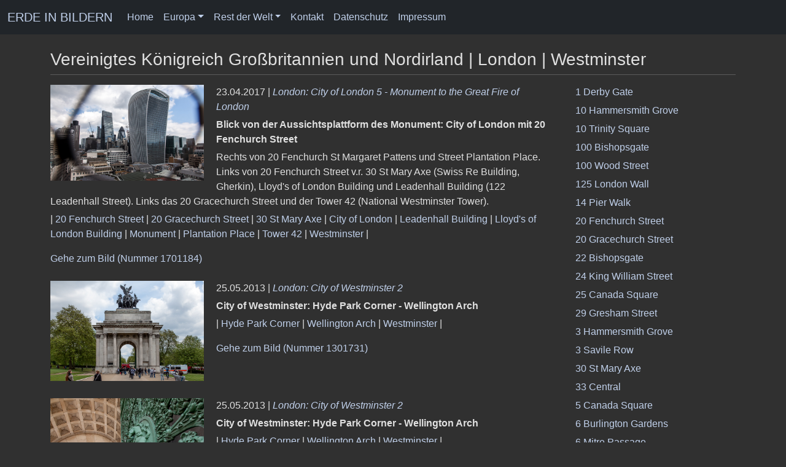

--- FILE ---
content_type: text/html; charset=utf-8
request_url: https://www.juergen-reichmann.de/auswahl.php?motiv=6616&westminster_london
body_size: 30557
content:
<!DOCTYPE html>
<html lang="de">
<head>
<meta name="author" content="Juergen Reichmann">
<meta name="viewport" content="width=device-width, initial-scale=1.0">
<meta http-equiv="Content-Type" content="text/html; charset=utf-8">
<meta property="og:url" content="https://www.juergen-reichmann.de/auswahl.php?motiv=6616" />
<meta property="og:site_name" content="ERDE IN BILDERN" />
<meta property="og:type" content="website" />
<meta property="og:title" content="Westminster - London - Vereinigtes Königreich Großbritannien und Nordirland - Europa - ERDE IN BILDERN" />
<meta property="og:description" content="Westminster - London - Vereinigtes Königreich Großbritannien und Nordirland - Europa - ERDE IN BILDERN" />
<link rel="canonical" href="https://www.juergen-reichmann.de/auswahl.php?motiv=6616" />
<title>Westminster - London - Vereinigtes Königreich Großbritannien und Nordirland - Europa - ERDE IN BILDERN</title>
<link href="/css/bootstrap.min.css" rel="stylesheet">
<link href="/font-awesome/css/font-awesome.min.css" rel="stylesheet" type="text/css">
<link rel="stylesheet" type="text/css" media="screen" href="/css/jquery-ui.min.css"/>
<link rel="stylesheet" type="text/css" href="/css/jr-main.css">
<script src="/js/jquery.js"></script>
<script src="/js/bootstrap.bundle.min.js"></script>
<script type="text/javascript" src="https://cdn.jsdelivr.net/npm/cookie-bar/cookiebar-latest.min.js?always=1&showNoConsent=1&blocking=1"></script>
<script src="/js/jquery-ui.min.js"></script>
<script src="/js/jr_main.js"></script>
<script async src="https://www.googletagmanager.com/gtag/js?id=G-ML64VH0SV7"></script>
<script>
  window.dataLayer = window.dataLayer || [];
  function gtag(){dataLayer.push(arguments);}
  gtag('js', new Date());

  gtag('config', 'G-ML64VH0SV7');
</script>
</head>
<body>
    <div id="wrapper">
    <nav class="navbar navbar-expand-md navbar-dark fixed-top bg-dark">
        <div class="container-fluid">
            <a class="navbar-brand" href="/">ERDE IN BILDERN</a>
            <button class="navbar-toggler" type="button" data-bs-toggle="collapse" data-bs-target="#navbarCollapse"
                aria-controls="navbarCollapse" aria-expanded="false" aria-label="Toggle navigation">
                <span class="navbar-toggler-icon"></span>
            </button>
            <div class="collapse navbar-collapse" id="navbarCollapse">
                <ul class="navbar-nav me-auto mb-2 mb-md-0">
                    <li class="nav-item"><a class="nav-link" href="/">Home</a></li>
                    <li class="nav-item dropdown">
                        <a class="nav-link dropdown-toggle" href="#" role="button" data-bs-toggle="dropdown" aria-expanded="false">Europa</a>
                        <ul class="dropdown-menu dropdown-menu-dark">
                            <li><a class="dropdown-item" href="/europa/">Überblick</a></li>
                            <li>
                                <a class="dropdown-item" href="/europa/">A - F</a>
                                <ul class="dropdown-menu dropdown-submenu">
                                    <li><a class="dropdown-item" href="/europa/al/">Albanien</a></li>
                                    <li><a class="dropdown-item" href="/europa/and/">Andorra</a></li>
                                    <li><a class="dropdown-item" href="/europa/b/">Belgien</a></li>
                                    <li><a class="dropdown-item" href="/europa/bih/">Bosnien-Herzegowina</a></li>
                                    <li><a class="dropdown-item" href="/europa/bg/">Bulgarien</a></li>
                                    <li><a class="dropdown-item" href="/europa/dk/">Dänemark</a></li>
                                    <li><a class="dropdown-item" href="/europa/d/">Deutschland</a></li>
                                    <li><a class="dropdown-item" href="/europa/est/">Estland</a></li>
                                    <li><a class="dropdown-item" href="/europa/fin/">Finnland</a></li>
                                    <li><a class="dropdown-item" href="/europa/f/">Frankreich</a></li>
                                </ul>
                            </li>
                            <li>
                                <a class="dropdown-item" href="/europa/">G - L</a>
                                <ul class="dropdown-menu dropdown-submenu">
                                    <li><a class="dropdown-item" href="/europa/gr/">Griechenland</a></li>
                                    <li><a class="dropdown-item" href="/europa/gb/">Großbritannien</a></li>
                                    <li><a class="dropdown-item" href="/europa/irl/">Irland</a></li>
                                    <li><a class="dropdown-item" href="/europa/is/">Island</a></li>
                                    <li><a class="dropdown-item" href="/europa/i/">Italien</a></li>
                                    <li><a class="dropdown-item" href="/europa/hr/">Kroatien</a></li>
                                    <li><a class="dropdown-item" href="/europa/lv/">Lettland</a></li>
                                    <li><a class="dropdown-item" href="/europa/fl/">Liechtenstein</a></li>
                                    <li><a class="dropdown-item" href="/europa/lt/">Litauen</a></li>
                                    <li><a class="dropdown-item" href="/europa/l/">Luxemburg</a></li>
                                </ul>
                            </li>
                            <li>
                                <a class="dropdown-item" href="/europa/">M - R</a>
                                <ul class="dropdown-menu dropdown-submenu">
                                    <li><a class="dropdown-item" href="/europa/m/">Malta</a></li>
                                    <li><a class="dropdown-item" href="/europa/mc/">Republik Moldau</a></li>
                                    <li><a class="dropdown-item" href="/europa/mc/">Monaco</a></li>
                                    <li><a class="dropdown-item" href="/europa/mne/">Montenegro</a></li>
                                    <li><a class="dropdown-item" href="/europa/nl/">Niederlande</a></li>
                                    <li><a class="dropdown-item" href="/europa/mk/">Nordmazedonien</a></li>
                                    <li><a class="dropdown-item" href="/europa/n/">Norwegen</a></li>
                                    <li><a class="dropdown-item" href="/europa/a/">Österreich</a></li>
                                    <li><a class="dropdown-item" href="/europa/pl/">Polen</a></li>
                                    <li><a class="dropdown-item" href="/europa/p/">Portugal</a></li>
                                    <li><a class="dropdown-item" href="/europa/ro/">Rumänien</a></li>
                                    <li><a class="dropdown-item" href="/europa/r/">Russland</a></li>
                                </ul>
                            </li>
                            <li>
                                <a class="dropdown-item" href="/europa/">S - Z</a>
                                <ul class="dropdown-menu dropdown-submenu">
                                    <li><a class="dropdown-item" href="/europa/rsm/">San Marino</a></li>
                                    <li><a class="dropdown-item" href="/europa/s/">Schweden</a></li>
                                    <li><a class="dropdown-item" href="/europa/ch/">Schweiz</a></li>
                                    <li><a class="dropdown-item" href="/europa/srb/">Serbien</a></li>
                                    <li><a class="dropdown-item" href="/europa/sk/">Slowakei</a></li>
                                    <li><a class="dropdown-item" href="/europa/slo/">Slowenien</a></li>
                                    <li><a class="dropdown-item" href="/europa/e/">Spanien</a></li>
                                    <li><a class="dropdown-item" href="/europa/cz/">Tschechische Republik</a></li>
                                    <li><a class="dropdown-item" href="/europa/tr/">Türkei</a></li>
                                    <li><a class="dropdown-item" href="/europa/h/">Ungarn</a></li>
                                    <li><a class="dropdown-item" href="/europa/i/">Vatikanstadt</a></li>
                                    <li><a class="dropdown-item" href="/europa/gb/">Vereinigtes Königreich</a></li>
                                    <li><a class="dropdown-item" href="/asien/cy/">Zypern</a></li>
                                </ul>
                            </li>
                        </ul>
                    </li>
                    <li class="dropdown">
                        <a class="nav-link dropdown-toggle" href="#" role="button" data-bs-toggle="dropdown" aria-expanded="false">Rest der Welt</a>
                        <ul class="dropdown-menu dropdown-menu-dark">
                            <li>
                                <a class="dropdown-item" href="/afrika/">Afrika</a>
                                <ul class="dropdown-menu dropdown-submenu">
                                    <li><a class="dropdown-item" href="/afrika/eg/">Ägypten</a></li>
                                    <li><a class="dropdown-item" href="/afrika/bw/">Botswana</a></li>
                                    <li><a class="dropdown-item" href="/afrika/mw/">Malawi</a></li>
                                    <li><a class="dropdown-item" href="/afrika/ma/">Marokko</a></li>
                                    <li><a class="dropdown-item" href="/afrika/nam/">Namibia</a></li>
                                    <li><a class="dropdown-item" href="/afrika/rwa/">Ruanda</a></li>
                                    <li><a class="dropdown-item" href="/afrika/z/">Sambia</a></li>
                                    <li><a class="dropdown-item" href="/afrika/sy/">Seychellen</a></li>
                                    <li><a class="dropdown-item" href="/afrika/zw/">Simbabwe</a></li>
                                    <li><a class="dropdown-item" href="/afrika/rsa/">Südafrika</a></li>
                                    <li><a class="dropdown-item" href="/afrika/eat/">Tansania</a></li>
                                </ul>
                            </li>
                            <li>
                                <a class="dropdown-item" href="/nordamerika/">Amerika</a>
                                <ul class="dropdown-menu dropdown-submenu">
                                    <li><a class="dropdown-item" href="/lateinamerika/bh/">Belize</a></li>
                                    <li><a class="dropdown-item" href="/lateinamerika/rch/">Chile</a></li>
                                    <li><a class="dropdown-item" href="/lateinamerika/gca/">Guatemala</a></li>
                                    <li><a class="dropdown-item" href="/nordamerika/cdn/">Kanada</a></li>
                                    <li><a class="dropdown-item" href="/lateinamerika/mex/">Mexiko</a></li>
                                    <li><a class="dropdown-item" href="/nordamerika/usa/">Vereinigte Staaten von Amerika</a></li>
                                </ul>
                            </li>
                            <li>
                                <a class="dropdown-item" href="/asien/">Asien</a>
                                <ul class="dropdown-menu dropdown-submenu">
                                    <li><a class="dropdown-item" href="/asien/vrc/">China</a></li>
                                    <li><a class="dropdown-item" href="/asien/ind/">Indien</a></li>
                                    <li><a class="dropdown-item" href="/asien/ri/">Indonesien</a></li>
                                    <li><a class="dropdown-item" href="/asien/il/">Israel</a></li>
                                    <li><a class="dropdown-item" href="/asien/j/">Japan</a></li>
                                    <li><a class="dropdown-item" href="/asien/jor/">Jordanien</a></li>
                                    <li><a class="dropdown-item" href="/asien/k/">Kambodscha</a></li>
                                    <li><a class="dropdown-item" href="/asien/kwt/">Kuwait</a></li>
                                    <li><a class="dropdown-item" href="/asien/lao/">Laos</a></li>
                                    <li><a class="dropdown-item" href="/asien/rl/">Libanon</a></li>
                                    <li><a class="dropdown-item" href="/asien/mal/">Malaysia</a></li>
                                    <li><a class="dropdown-item" href="/asien/mya/">Myanmar (Burma)</a></li>
                                    <li><a class="dropdown-item" href="/asien/ps/">Palästinensische Autonomiegebiete</a></li>
                                    <li><a class="dropdown-item" href="/asien/sgp/">Singapur</a></li>
                                    <li><a class="dropdown-item" href="/asien/syr/">Syrien</a></li>
                                    <li><a class="dropdown-item" href="/asien/tha/">Thailand</a></li>
                                    <li><a class="dropdown-item" href="/asien/uae/">Vereinigte Arabische Emirate</a></li>
                                    <li><a class="dropdown-item" href="/asien/vn/">Vietnam</a></li>
                                    <li><a class="dropdown-item" href="/asien/cy/">Zypern</a></li>
                                </ul>
                            </li>
                            <li>
                                <a class="dropdown-item" href="/ozeanien/">Ozeanien</a>
                                <ul class="dropdown-menu dropdown-submenu">
                                    <li><a class="dropdown-item" href="/ozeanien/aus/">Australien</a></li>
                                </ul>
                            </li>
                            <li>
                                <a class="dropdown-item" href="/welt/">Extras</a>
                                <ul class="dropdown-menu dropdown-submenu">
                                    <li><a class="dropdown-item" href="/welt/interrail/">Interrail</a></li>
                                    <li><a class="dropdown-item" href="/welt/musik/">Konzerte</a></li>
                                    <li><a class="dropdown-item" href="/welt/licht/">Licht und Schatten</a></li>
                                    <li><a class="dropdown-item" href="/welt/luftbilder/">Luftaufnahmen</a></li>
                                    <li><a class="dropdown-item" href="/welt/zeppelin/">München von oben</a></li>
                                    <li><a class="dropdown-item" href="/welt/sport/">Sport</a></li>
                                    <li><a class="dropdown-item" href="/welt/teddys/">Teddine und Teddy</a></li>
                                    <li><a class="dropdown-item" href="/welt/welterbe/">UNESCO-Welterbestätten</a></li>
                                    <li><a class="dropdown-item" href="/welt/videos/">Videos</a></li>
                                    <li><a class="dropdown-item" href="/welt/expo/">Weltausstellungen (EXPO)</a></li>
                                </ul>
                            </li>
                        </ul>
                    </li>
                        <li class="nav-item"><a class="nav-link" href="/feedback/?land=Vereinigtes%20Königreich%20Großbritannien%20und%20Nordirland&amp;url=/europa/gb/">Kontakt</a></li>
                    <li class="nav-item"><a class="nav-link" href="/datenschutz/">Datenschutz</a></li>
                    <li class="nav-item"><a class="nav-link" href="/impressum/">Impressum</a></li>
                </ul>
            </div>
        </div>
    </nav>
        <div id="page-wrapper">
            <div class="container">
                <h3>Vereinigtes Königreich Großbritannien und Nordirland | London | Westminster</h3>
                <hr class="nomargintop">
                <div class="row">
                    <div class="col-md-9">
                        <div class="auswahl_bild clearfix">
                            <div class="auswahl_bild_img"><a href="/europa/gb/london_city_of_london_5_monument/1701184/"><img class="auswahl_bild_img" alt="Blick von der Aussichtsplattform des Monument: City of London mit 20 Fenchurch Street London" src="https://www.juergen-reichmann.de/images/pics/1701000/1701184.jpg"></a></div>
                            <div class="auswahl_bild_img_text">
                                <p class="auswahl_bild_img_text">23.04.2017 | <a href="/europa/gb/london_city_of_london_5_monument/"><i>London: City of London 5 - Monument to the Great Fire of London</i></a></p>
                                <p class="auswahl_bild_img_text"><b>Blick von der Aussichtsplattform des Monument: City of London mit 20 Fenchurch Street</b></p>
                                <p class="auswahl_bild_img_text">Rechts von 20 Fenchurch St Margaret Pattens und Street Plantation Place. Links von 20 Fenchurch Street v.r. 30 St Mary Axe (Swiss Re Building, Gherkin), Lloyd's of London Building und Leadenhall Building (122 Leadenhall Street). Links das 20 Gracechurch Street und der Tower 42 (National Westminster Tower).</p>
                                <p class="motive">| <a href="/auswahl.php?motiv=3168&amp;20+fenchurch+street_london">20 Fenchurch Street</a> | <a href="/auswahl.php?motiv=15849&amp;20+gracechurch+street_london">20 Gracechurch Street</a> | <a href="/auswahl.php?motiv=3126&amp;30+st+mary+axe_london">30 St Mary Axe</a> | <a href="/auswahl.php?motiv=6638&amp;city+of+london_london">City of London</a> | <a href="/auswahl.php?motiv=9296&amp;leadenhall+building_london">Leadenhall Building</a> | <a href="/auswahl.php?motiv=1312&amp;lloyd%27s+of+london+building_london">Lloyd's of London Building</a> | <a href="/auswahl.php?motiv=1311&amp;monument_london">Monument</a> | <a href="/auswahl.php?motiv=11023&amp;plantation+place_london">Plantation Place</a> | <a href="/auswahl.php?motiv=3137&amp;tower+42_london">Tower 42</a> | <a href="/auswahl.php?motiv=6616&amp;westminster_london">Westminster</a> | </p>
                                <p><a href="/europa/gb/london_city_of_london_5_monument/1701184/">Gehe zum Bild (Nummer 1701184)</a></p>
                            </div>
                        </div>
                        <div class="auswahl_bild clearfix">
                            <div class="auswahl_bild_img"><a href="/europa/gb/london_city_of_westminster_2/1301731/"><img class="auswahl_bild_img" alt="City of Westminster: Hyde Park Corner - Wellington Arch London" src="https://www.juergen-reichmann.de/images/pics/1301000/1301731.jpg"></a></div>
                            <div class="auswahl_bild_img_text">
                                <p class="auswahl_bild_img_text">25.05.2013 | <a href="/europa/gb/london_city_of_westminster_2/"><i>London: City of Westminster 2</i></a></p>
                                <p class="auswahl_bild_img_text"><b>City of Westminster: Hyde Park Corner - Wellington Arch</b></p>
                                <p class="motive">| <a href="/auswahl.php?motiv=10998&amp;hyde+park+corner_london">Hyde Park Corner</a> | <a href="/auswahl.php?motiv=10997&amp;wellington+arch_london">Wellington Arch</a> | <a href="/auswahl.php?motiv=6616&amp;westminster_london">Westminster</a> | </p>
                                <p><a href="/europa/gb/london_city_of_westminster_2/1301731/">Gehe zum Bild (Nummer 1301731)</a></p>
                            </div>
                        </div>
                        <div class="auswahl_bild clearfix">
                            <div class="auswahl_bild_img"><a href="/europa/gb/london_city_of_westminster_2/1301732/"><img class="auswahl_bild_img" alt="City of Westminster: Hyde Park Corner - Wellington Arch London" src="https://www.juergen-reichmann.de/images/pics/1301000/1301732.jpg"></a></div>
                            <div class="auswahl_bild_img_text">
                                <p class="auswahl_bild_img_text">25.05.2013 | <a href="/europa/gb/london_city_of_westminster_2/"><i>London: City of Westminster 2</i></a></p>
                                <p class="auswahl_bild_img_text"><b>City of Westminster: Hyde Park Corner - Wellington Arch</b></p>
                                <p class="motive">| <a href="/auswahl.php?motiv=10998&amp;hyde+park+corner_london">Hyde Park Corner</a> | <a href="/auswahl.php?motiv=10997&amp;wellington+arch_london">Wellington Arch</a> | <a href="/auswahl.php?motiv=6616&amp;westminster_london">Westminster</a> | </p>
                                <p><a href="/europa/gb/london_city_of_westminster_2/1301732/">Gehe zum Bild (Nummer 1301732)</a></p>
                            </div>
                        </div>
                        <div class="auswahl_bild clearfix">
                            <div class="auswahl_bild_img"><a href="/europa/gb/london_city_of_westminster_2/1301733/"><img class="auswahl_bild_img" alt="City of Westminster: Hyde Park Corner - Wellington Arch London" src="https://www.juergen-reichmann.de/images/pics/1301000/1301733.jpg"></a></div>
                            <div class="auswahl_bild_img_text">
                                <p class="auswahl_bild_img_text">25.05.2013 | <a href="/europa/gb/london_city_of_westminster_2/"><i>London: City of Westminster 2</i></a></p>
                                <p class="auswahl_bild_img_text"><b>City of Westminster: Hyde Park Corner - Wellington Arch</b></p>
                                <p class="auswahl_bild_img_text">In der Bildmitte das Royal Artillery Memorial.</p>
                                <p class="motive">| <a href="/auswahl.php?motiv=10998&amp;hyde+park+corner_london">Hyde Park Corner</a> | <a href="/auswahl.php?motiv=10999&amp;royal+artillery+memorial_london">Royal Artillery Memorial</a> | <a href="/auswahl.php?motiv=10997&amp;wellington+arch_london">Wellington Arch</a> | <a href="/auswahl.php?motiv=6616&amp;westminster_london">Westminster</a> | </p>
                                <p><a href="/europa/gb/london_city_of_westminster_2/1301733/">Gehe zum Bild (Nummer 1301733)</a></p>
                            </div>
                        </div>
                        <div class="auswahl_bild clearfix">
                            <div class="auswahl_bild_img"><a href="/europa/gb/london_city_of_westminster_2/1301734/"><img class="auswahl_bild_img" alt="City of Westminster: Hyde Park Corner - Royal Artillery Memorial London" src="https://www.juergen-reichmann.de/images/pics/1301000/1301734.jpg"></a></div>
                            <div class="auswahl_bild_img_text">
                                <p class="auswahl_bild_img_text">25.05.2013 | <a href="/europa/gb/london_city_of_westminster_2/"><i>London: City of Westminster 2</i></a></p>
                                <p class="auswahl_bild_img_text"><b>City of Westminster: Hyde Park Corner - Royal Artillery Memorial</b></p>
                                <p class="motive">| <a href="/auswahl.php?motiv=10998&amp;hyde+park+corner_london">Hyde Park Corner</a> | <a href="/auswahl.php?motiv=10999&amp;royal+artillery+memorial_london">Royal Artillery Memorial</a> | <a href="/auswahl.php?motiv=6616&amp;westminster_london">Westminster</a> | </p>
                                <p><a href="/europa/gb/london_city_of_westminster_2/1301734/">Gehe zum Bild (Nummer 1301734)</a></p>
                            </div>
                        </div>
                        <div class="auswahl_bild clearfix">
                            <div class="auswahl_bild_img"><a href="/europa/gb/london_city_of_westminster_2/1301735/"><img class="auswahl_bild_img" alt="City of Westminster: Hyde Park Corner London" src="https://www.juergen-reichmann.de/images/pics/1301000/1301735.jpg"></a></div>
                            <div class="auswahl_bild_img_text">
                                <p class="auswahl_bild_img_text">25.05.2013 | <a href="/europa/gb/london_city_of_westminster_2/"><i>London: City of Westminster 2</i></a></p>
                                <p class="auswahl_bild_img_text"><b>City of Westminster: Hyde Park Corner</b></p>
                                <p class="motive">| <a href="/auswahl.php?motiv=10998&amp;hyde+park+corner_london">Hyde Park Corner</a> | <a href="/auswahl.php?motiv=6616&amp;westminster_london">Westminster</a> | </p>
                                <p><a href="/europa/gb/london_city_of_westminster_2/1301735/">Gehe zum Bild (Nummer 1301735)</a></p>
                            </div>
                        </div>
                        <div class="auswahl_bild clearfix">
                            <div class="auswahl_bild_img"><a href="/europa/gb/london_city_of_westminster_2/1301736/"><img class="auswahl_bild_img" alt="City of Westminster: Hyde Park Corner - Reiterstandbild des Duke of Wellington London" src="https://www.juergen-reichmann.de/images/pics/1301000/1301736.jpg"></a></div>
                            <div class="auswahl_bild_img_text">
                                <p class="auswahl_bild_img_text">25.05.2013 | <a href="/europa/gb/london_city_of_westminster_2/"><i>London: City of Westminster 2</i></a></p>
                                <p class="auswahl_bild_img_text"><b>City of Westminster: Hyde Park Corner - Reiterstandbild des Duke of Wellington</b></p>
                                <p class="motive">| <a href="/auswahl.php?motiv=10998&amp;hyde+park+corner_london">Hyde Park Corner</a> | <a href="/auswahl.php?motiv=6616&amp;westminster_london">Westminster</a> | </p>
                                <p><a href="/europa/gb/london_city_of_westminster_2/1301736/">Gehe zum Bild (Nummer 1301736)</a></p>
                            </div>
                        </div>
                        <div class="auswahl_bild clearfix">
                            <div class="auswahl_bild_img"><a href="/europa/gb/london_city_of_westminster_2/1301737/"><img class="auswahl_bild_img" alt="City of Westminster: Hyde Park Corner - Commonwealth Memorial Gates London" src="https://www.juergen-reichmann.de/images/pics/1301000/1301737.jpg"></a></div>
                            <div class="auswahl_bild_img_text">
                                <p class="auswahl_bild_img_text">25.05.2013 | <a href="/europa/gb/london_city_of_westminster_2/"><i>London: City of Westminster 2</i></a></p>
                                <p class="auswahl_bild_img_text"><b>City of Westminster: Hyde Park Corner - Commonwealth Memorial Gates</b></p>
                                <p class="auswahl_bild_img_text">Im Hintergrund links der Green Park, rechts der Garden at Buckingham Palace, dazwischen Constitution Hill.</p>
                                <p class="motive">| <a href="/auswahl.php?motiv=11001&amp;commonwealth+memorial+gates_london">Commonwealth Memorial Gates</a> | <a href="/auswahl.php?motiv=11003&amp;constitution+hill_london">Constitution Hill</a> | <a href="/auswahl.php?motiv=11002&amp;garden+at+buckingham+palace_london">Garden at Buckingham Palace</a> | <a href="/auswahl.php?motiv=6607&amp;green+park_london">Green Park</a> | <a href="/auswahl.php?motiv=10998&amp;hyde+park+corner_london">Hyde Park Corner</a> | <a href="/auswahl.php?motiv=6616&amp;westminster_london">Westminster</a> | </p>
                                <p><a href="/europa/gb/london_city_of_westminster_2/1301737/">Gehe zum Bild (Nummer 1301737)</a></p>
                            </div>
                        </div>
                        <div class="auswahl_bild clearfix">
                            <div class="auswahl_bild_img"><a href="/europa/gb/london_city_of_westminster_2/1301738/"><img class="auswahl_bild_img" alt="City of Westminster: Hyde Park Corner - Ionic Screen (von Decimus Burton) London" src="https://www.juergen-reichmann.de/images/pics/1301000/1301738.jpg"></a></div>
                            <div class="auswahl_bild_img_text">
                                <p class="auswahl_bild_img_text">25.05.2013 | <a href="/europa/gb/london_city_of_westminster_2/"><i>London: City of Westminster 2</i></a></p>
                                <p class="auswahl_bild_img_text"><b>City of Westminster: Hyde Park Corner - Ionic Screen (von Decimus Burton)</b></p>
                                <p class="motive">| <a href="/auswahl.php?motiv=10998&amp;hyde+park+corner_london">Hyde Park Corner</a> | <a href="/auswahl.php?motiv=6616&amp;westminster_london">Westminster</a> | </p>
                                <p><a href="/europa/gb/london_city_of_westminster_2/1301738/">Gehe zum Bild (Nummer 1301738)</a></p>
                            </div>
                        </div>
                        <div class="auswahl_bild clearfix">
                            <div class="auswahl_bild_img"><a href="/europa/gb/london_city_of_westminster_2/1301739/"><img class="auswahl_bild_img" alt="City of Westminster: Green Park London" src="https://www.juergen-reichmann.de/images/pics/1301000/1301739.jpg"></a></div>
                            <div class="auswahl_bild_img_text">
                                <p class="auswahl_bild_img_text">25.05.2013 | <a href="/europa/gb/london_city_of_westminster_2/"><i>London: City of Westminster 2</i></a></p>
                                <p class="auswahl_bild_img_text"><b>City of Westminster: Green Park</b></p>
                                <p class="motive">| <a href="/auswahl.php?motiv=6607&amp;green+park_london">Green Park</a> | <a href="/auswahl.php?motiv=6616&amp;westminster_london">Westminster</a> | </p>
                                <p><a href="/europa/gb/london_city_of_westminster_2/1301739/">Gehe zum Bild (Nummer 1301739)</a></p>
                            </div>
                        </div>
                        <div class="auswahl_bild clearfix">
                            <div class="auswahl_bild_img"><a href="/europa/gb/london_city_of_westminster_2/1301741/"><img class="auswahl_bild_img" alt="City of Westminster: Victoria Memorial London" src="https://www.juergen-reichmann.de/images/pics/1301000/1301741.jpg"></a></div>
                            <div class="auswahl_bild_img_text">
                                <p class="auswahl_bild_img_text">25.05.2013 | <a href="/europa/gb/london_city_of_westminster_2/"><i>London: City of Westminster 2</i></a></p>
                                <p class="auswahl_bild_img_text"><b>City of Westminster: Victoria Memorial</b></p>
                                <p class="auswahl_bild_img_text">Im Hintergrund der St James's Park und der Victoria Tower (Houses of Parliament).</p>
                                <p class="motive">| <a href="/auswahl.php?motiv=532&amp;houses+of+parliament_london">Houses of Parliament</a> | <a href="/auswahl.php?motiv=3094&amp;st+james%27s+park_london">St James's Park</a> | <a href="/auswahl.php?motiv=6608&amp;victoria+memorial_london">Victoria Memorial</a> | <a href="/auswahl.php?motiv=6625&amp;victoria+tower_london">Victoria Tower</a> | <a href="/auswahl.php?motiv=6616&amp;westminster_london">Westminster</a> | </p>
                                <p><a href="/europa/gb/london_city_of_westminster_2/1301741/">Gehe zum Bild (Nummer 1301741)</a></p>
                            </div>
                        </div>
                        <div class="auswahl_bild clearfix">
                            <div class="auswahl_bild_img"><a href="/europa/gb/london_city_of_westminster_2/1301742/"><img class="auswahl_bild_img" alt="City of Westminster: Buckingham Palace London" src="https://www.juergen-reichmann.de/images/pics/1301000/1301742.jpg"></a></div>
                            <div class="auswahl_bild_img_text">
                                <p class="auswahl_bild_img_text">25.05.2013 | <a href="/europa/gb/london_city_of_westminster_2/"><i>London: City of Westminster 2</i></a></p>
                                <p class="auswahl_bild_img_text"><b>City of Westminster: Buckingham Palace</b></p>
                                <p class="motive">| <a href="/auswahl.php?motiv=3092&amp;buckingham+palace_london">Buckingham Palace</a> | <a href="/auswahl.php?motiv=6616&amp;westminster_london">Westminster</a> | </p>
                                <p><a href="/europa/gb/london_city_of_westminster_2/1301742/">Gehe zum Bild (Nummer 1301742)</a></p>
                            </div>
                        </div>
                        <div class="auswahl_bild clearfix">
                            <div class="auswahl_bild_img"><a href="/europa/gb/london_city_of_westminster_2/1301743/"><img class="auswahl_bild_img" alt="City of Westminster: Buckingham Palace London" src="https://www.juergen-reichmann.de/images/pics/1301000/1301743.jpg"></a></div>
                            <div class="auswahl_bild_img_text">
                                <p class="auswahl_bild_img_text">25.05.2013 | <a href="/europa/gb/london_city_of_westminster_2/"><i>London: City of Westminster 2</i></a></p>
                                <p class="auswahl_bild_img_text"><b>City of Westminster: Buckingham Palace</b></p>
                                <p class="motive">| <a href="/auswahl.php?motiv=3092&amp;buckingham+palace_london">Buckingham Palace</a> | <a href="/auswahl.php?motiv=6616&amp;westminster_london">Westminster</a> | </p>
                                <p><a href="/europa/gb/london_city_of_westminster_2/1301743/">Gehe zum Bild (Nummer 1301743)</a></p>
                            </div>
                        </div>
                        <div class="auswahl_bild clearfix">
                            <div class="auswahl_bild_img"><a href="/europa/gb/london_city_of_westminster_2/1301744/"><img class="auswahl_bild_img" alt="City of Westminster: Buckingham Palace - Wachsoldat London" src="https://www.juergen-reichmann.de/images/pics/1301000/1301744.jpg"></a></div>
                            <div class="auswahl_bild_img_text">
                                <p class="auswahl_bild_img_text">25.05.2013 | <a href="/europa/gb/london_city_of_westminster_2/"><i>London: City of Westminster 2</i></a></p>
                                <p class="auswahl_bild_img_text"><b>City of Westminster: Buckingham Palace - Wachsoldat</b></p>
                                <p class="motive">| <a href="/auswahl.php?motiv=3092&amp;buckingham+palace_london">Buckingham Palace</a> | <a href="/auswahl.php?motiv=6616&amp;westminster_london">Westminster</a> | </p>
                                <p><a href="/europa/gb/london_city_of_westminster_2/1301744/">Gehe zum Bild (Nummer 1301744)</a></p>
                            </div>
                        </div>
                        <div class="auswahl_bild clearfix">
                            <div class="auswahl_bild_img"><a href="/europa/gb/london_city_of_westminster_2/1301746/"><img class="auswahl_bild_img" alt="City of Westminster: The Mall - Britische Flaggen London" src="https://www.juergen-reichmann.de/images/pics/1301000/1301746.jpg"></a></div>
                            <div class="auswahl_bild_img_text">
                                <p class="auswahl_bild_img_text">25.05.2013 | <a href="/europa/gb/london_city_of_westminster_2/"><i>London: City of Westminster 2</i></a></p>
                                <p class="auswahl_bild_img_text"><b>City of Westminster: The Mall - Britische Flaggen</b></p>
                                <p class="motive">| <a href="/auswahl.php?motiv=3093&amp;the+mall_london">The Mall</a> | <a href="/auswahl.php?motiv=6616&amp;westminster_london">Westminster</a> | </p>
                                <p><a href="/europa/gb/london_city_of_westminster_2/1301746/">Gehe zum Bild (Nummer 1301746)</a></p>
                            </div>
                        </div>
                        <div class="auswahl_bild clearfix">
                            <div class="auswahl_bild_img"><a href="/europa/gb/london_city_of_westminster_2/1301747/"><img class="auswahl_bild_img" alt="City of Westminster: St James's Park London" src="https://www.juergen-reichmann.de/images/pics/1301000/1301747.jpg"></a></div>
                            <div class="auswahl_bild_img_text">
                                <p class="auswahl_bild_img_text">25.05.2013 | <a href="/europa/gb/london_city_of_westminster_2/"><i>London: City of Westminster 2</i></a></p>
                                <p class="auswahl_bild_img_text"><b>City of Westminster: St James's Park</b></p>
                                <p class="auswahl_bild_img_text">Im Hintergrund das Foreign and Commonwealth Office.</p>
                                <p class="motive">| <a href="/auswahl.php?motiv=7685&amp;foreign+and+commonwealth+office_london">Foreign and Commonwealth Office</a> | <a href="/auswahl.php?motiv=3094&amp;st+james%27s+park_london">St James's Park</a> | <a href="/auswahl.php?motiv=6616&amp;westminster_london">Westminster</a> | </p>
                                <p><a href="/europa/gb/london_city_of_westminster_2/1301747/">Gehe zum Bild (Nummer 1301747)</a></p>
                            </div>
                        </div>
                        <div class="auswahl_bild clearfix">
                            <div class="auswahl_bild_img"><a href="/europa/gb/london_city_of_westminster_2/1301749/"><img class="auswahl_bild_img" alt="City of Westminster: St James's Park London" src="https://www.juergen-reichmann.de/images/pics/1301000/1301749.jpg"></a></div>
                            <div class="auswahl_bild_img_text">
                                <p class="auswahl_bild_img_text">25.05.2013 | <a href="/europa/gb/london_city_of_westminster_2/"><i>London: City of Westminster 2</i></a></p>
                                <p class="auswahl_bild_img_text"><b>City of Westminster: St James's Park</b></p>
                                <p class="motive">| <a href="/auswahl.php?motiv=3094&amp;st+james%27s+park_london">St James's Park</a> | <a href="/auswahl.php?motiv=6616&amp;westminster_london">Westminster</a> | </p>
                                <p><a href="/europa/gb/london_city_of_westminster_2/1301749/">Gehe zum Bild (Nummer 1301749)</a></p>
                            </div>
                        </div>
                        <div class="auswahl_bild clearfix">
                            <div class="auswahl_bild_img"><a href="/europa/gb/london_city_of_westminster_2/1301750/"><img class="auswahl_bild_img" alt="City of Westminster: St James's Park London" src="https://www.juergen-reichmann.de/images/pics/1301000/1301750.jpg"></a></div>
                            <div class="auswahl_bild_img_text">
                                <p class="auswahl_bild_img_text">25.05.2013 | <a href="/europa/gb/london_city_of_westminster_2/"><i>London: City of Westminster 2</i></a></p>
                                <p class="auswahl_bild_img_text"><b>City of Westminster: St James's Park</b></p>
                                <p class="motive">| <a href="/auswahl.php?motiv=3094&amp;st+james%27s+park_london">St James's Park</a> | <a href="/auswahl.php?motiv=6616&amp;westminster_london">Westminster</a> | </p>
                                <p><a href="/europa/gb/london_city_of_westminster_2/1301750/">Gehe zum Bild (Nummer 1301750)</a></p>
                            </div>
                        </div>
                        <div class="auswahl_bild clearfix">
                            <div class="auswahl_bild_img"><a href="/europa/gb/london_city_of_westminster_2/1301751/"><img class="auswahl_bild_img" alt="City of Westminster: St James's Park London" src="https://www.juergen-reichmann.de/images/pics/1301000/1301751.jpg"></a></div>
                            <div class="auswahl_bild_img_text">
                                <p class="auswahl_bild_img_text">25.05.2013 | <a href="/europa/gb/london_city_of_westminster_2/"><i>London: City of Westminster 2</i></a></p>
                                <p class="auswahl_bild_img_text"><b>City of Westminster: St James's Park</b></p>
                                <p class="motive">| <a href="/auswahl.php?motiv=3094&amp;st+james%27s+park_london">St James's Park</a> | <a href="/auswahl.php?motiv=6616&amp;westminster_london">Westminster</a> | </p>
                                <p><a href="/europa/gb/london_city_of_westminster_2/1301751/">Gehe zum Bild (Nummer 1301751)</a></p>
                            </div>
                        </div>
                        <div class="auswahl_bild clearfix">
                            <div class="auswahl_bild_img"><a href="/europa/gb/london_city_of_westminster_2/1301752/"><img class="auswahl_bild_img" alt="City of Westminster: St James's Park London" src="https://www.juergen-reichmann.de/images/pics/1301000/1301752.jpg"></a></div>
                            <div class="auswahl_bild_img_text">
                                <p class="auswahl_bild_img_text">25.05.2013 | <a href="/europa/gb/london_city_of_westminster_2/"><i>London: City of Westminster 2</i></a></p>
                                <p class="auswahl_bild_img_text"><b>City of Westminster: St James's Park</b></p>
                                <p class="motive">| <a href="/auswahl.php?motiv=3094&amp;st+james%27s+park_london">St James's Park</a> | <a href="/auswahl.php?motiv=6616&amp;westminster_london">Westminster</a> | </p>
                                <p><a href="/europa/gb/london_city_of_westminster_2/1301752/">Gehe zum Bild (Nummer 1301752)</a></p>
                            </div>
                        </div>
                        <div class="auswahl_bild clearfix">
                            <div class="auswahl_bild_img"><a href="/europa/gb/london1/1301754/"><img class="auswahl_bild_img" alt="City of Westminster: King Charles Street London" src="https://www.juergen-reichmann.de/images/pics/1301000/1301754.jpg"></a></div>
                            <div class="auswahl_bild_img_text">
                                <p class="auswahl_bild_img_text">25.05.2013 | <a href="/europa/gb/london1/"><i>London: City of Westminster 1</i></a></p>
                                <p class="auswahl_bild_img_text"><b>City of Westminster: King Charles Street</b></p>
                                <p class="motive">| <a href="/auswahl.php?motiv=3101&amp;king+charles+street_london">King Charles Street</a> | <a href="/auswahl.php?motiv=6616&amp;westminster_london">Westminster</a> | </p>
                                <p><a href="/europa/gb/london1/1301754/">Gehe zum Bild (Nummer 1301754)</a></p>
                            </div>
                        </div>
                        <div class="auswahl_bild clearfix">
                            <div class="auswahl_bild_img"><a href="/europa/gb/london1/1301755/"><img class="auswahl_bild_img" alt="City of Westminster: Parliament Street - The Red Lion (links), 1 Derby Gate (rechts) London" src="https://www.juergen-reichmann.de/images/pics/1301000/1301755.jpg"></a></div>
                            <div class="auswahl_bild_img_text">
                                <p class="auswahl_bild_img_text">25.05.2013 | <a href="/europa/gb/london1/"><i>London: City of Westminster 1</i></a></p>
                                <p class="auswahl_bild_img_text"><b>City of Westminster: Parliament Street - The Red Lion (links), 1 Derby Gate (rechts)</b></p>
                                <p class="motive">| <a href="/auswahl.php?motiv=10996&amp;1+derby+gate_london">1 Derby Gate</a> | <a href="/auswahl.php?motiv=10993&amp;parliament+street_london">Parliament Street</a> | <a href="/auswahl.php?motiv=10995&amp;the+red+lion_london">The Red Lion</a> | <a href="/auswahl.php?motiv=6616&amp;westminster_london">Westminster</a> | </p>
                                <p><a href="/europa/gb/london1/1301755/">Gehe zum Bild (Nummer 1301755)</a></p>
                            </div>
                        </div>
                        <div class="auswahl_bild clearfix">
                            <div class="auswahl_bild_img"><a href="/europa/gb/london1/1301756/"><img class="auswahl_bild_img" alt="City of Westminster: Parliament Street - The Red Lion London" src="https://www.juergen-reichmann.de/images/pics/1301000/1301756.jpg"></a></div>
                            <div class="auswahl_bild_img_text">
                                <p class="auswahl_bild_img_text">25.05.2013 | <a href="/europa/gb/london1/"><i>London: City of Westminster 1</i></a></p>
                                <p class="auswahl_bild_img_text"><b>City of Westminster: Parliament Street - The Red Lion</b></p>
                                <p class="motive">| <a href="/auswahl.php?motiv=10993&amp;parliament+street_london">Parliament Street</a> | <a href="/auswahl.php?motiv=10995&amp;the+red+lion_london">The Red Lion</a> | <a href="/auswahl.php?motiv=6616&amp;westminster_london">Westminster</a> | </p>
                                <p><a href="/europa/gb/london1/1301756/">Gehe zum Bild (Nummer 1301756)</a></p>
                            </div>
                        </div>
                        <div class="auswahl_bild clearfix">
                            <div class="auswahl_bild_img"><a href="/europa/gb/london1/1301757/"><img class="auswahl_bild_img" alt="City of Westminster: The Red Lion - Fans des FC Bayern München London" src="https://www.juergen-reichmann.de/images/pics/1301000/1301757.jpg"></a></div>
                            <div class="auswahl_bild_img_text">
                                <p class="auswahl_bild_img_text">25.05.2013 | <a href="/europa/gb/london1/"><i>London: City of Westminster 1</i></a></p>
                                <p class="auswahl_bild_img_text"><b>City of Westminster: The Red Lion - Fans des FC Bayern München</b></p>
                                <p class="motive">| <a href="/auswahl.php?motiv=10995&amp;the+red+lion_london">The Red Lion</a> | <a href="/auswahl.php?motiv=6616&amp;westminster_london">Westminster</a> | </p>
                                <p><a href="/europa/gb/london1/1301757/">Gehe zum Bild (Nummer 1301757)</a></p>
                            </div>
                        </div>
                        <div class="auswahl_bild clearfix">
                            <div class="auswahl_bild_img"><a href="/europa/gb/london1/1301758/"><img class="auswahl_bild_img" alt="City of Westminster: Parliament Square - Mods auf Motorrollern London" src="https://www.juergen-reichmann.de/images/pics/1301000/1301758.jpg"></a></div>
                            <div class="auswahl_bild_img_text">
                                <p class="auswahl_bild_img_text">25.05.2013 | <a href="/europa/gb/london1/"><i>London: City of Westminster 1</i></a></p>
                                <p class="auswahl_bild_img_text"><b>City of Westminster: Parliament Square - Mods auf Motorrollern</b></p>
                                <p class="motive">| <a href="/auswahl.php?motiv=6621&amp;parliament+square_london">Parliament Square</a> | <a href="/auswahl.php?motiv=6616&amp;westminster_london">Westminster</a> | </p>
                                <p><a href="/europa/gb/london1/1301758/">Gehe zum Bild (Nummer 1301758)</a></p>
                            </div>
                        </div>
                        <div class="auswahl_bild clearfix">
                            <div class="auswahl_bild_img"><a href="/europa/gb/london1/1301759/"><img class="auswahl_bild_img" alt="City of Westminster: Parliament Square - Mods auf Motorrollern London" src="https://www.juergen-reichmann.de/images/pics/1301000/1301759.jpg"></a></div>
                            <div class="auswahl_bild_img_text">
                                <p class="auswahl_bild_img_text">25.05.2013 | <a href="/europa/gb/london1/"><i>London: City of Westminster 1</i></a></p>
                                <p class="auswahl_bild_img_text"><b>City of Westminster: Parliament Square - Mods auf Motorrollern</b></p>
                                <p class="motive">| <a href="/auswahl.php?motiv=6621&amp;parliament+square_london">Parliament Square</a> | <a href="/auswahl.php?motiv=6616&amp;westminster_london">Westminster</a> | </p>
                                <p><a href="/europa/gb/london1/1301759/">Gehe zum Bild (Nummer 1301759)</a></p>
                            </div>
                        </div>
                        <div class="auswahl_bild clearfix">
                            <div class="auswahl_bild_img"><a href="/europa/gb/london1/1301760/"><img class="auswahl_bild_img" alt="City of Westminster: Parliament Square - Mods auf Motorrollern London" src="https://www.juergen-reichmann.de/images/pics/1301000/1301760.jpg"></a></div>
                            <div class="auswahl_bild_img_text">
                                <p class="auswahl_bild_img_text">25.05.2013 | <a href="/europa/gb/london1/"><i>London: City of Westminster 1</i></a></p>
                                <p class="auswahl_bild_img_text"><b>City of Westminster: Parliament Square - Mods auf Motorrollern</b></p>
                                <p class="motive">| <a href="/auswahl.php?motiv=6621&amp;parliament+square_london">Parliament Square</a> | <a href="/auswahl.php?motiv=6616&amp;westminster_london">Westminster</a> | </p>
                                <p><a href="/europa/gb/london1/1301760/">Gehe zum Bild (Nummer 1301760)</a></p>
                            </div>
                        </div>
                        <div class="auswahl_bild clearfix">
                            <div class="auswahl_bild_img"><a href="/europa/gb/london1/1301761/"><img class="auswahl_bild_img" alt="City of Westminster: Parliament Square - Mods auf Motorrollern London" src="https://www.juergen-reichmann.de/images/pics/1301000/1301761.jpg"></a></div>
                            <div class="auswahl_bild_img_text">
                                <p class="auswahl_bild_img_text">25.05.2013 | <a href="/europa/gb/london1/"><i>London: City of Westminster 1</i></a></p>
                                <p class="auswahl_bild_img_text"><b>City of Westminster: Parliament Square - Mods auf Motorrollern</b></p>
                                <p class="motive">| <a href="/auswahl.php?motiv=6621&amp;parliament+square_london">Parliament Square</a> | <a href="/auswahl.php?motiv=6616&amp;westminster_london">Westminster</a> | </p>
                                <p><a href="/europa/gb/london1/1301761/">Gehe zum Bild (Nummer 1301761)</a></p>
                            </div>
                        </div>
                        <div class="auswahl_bild clearfix">
                            <div class="auswahl_bild_img"><a href="/europa/gb/london1/1301762/"><img class="auswahl_bild_img" alt="City of Westminster: Parliament Square - Mods auf Motorrollern London" src="https://www.juergen-reichmann.de/images/pics/1301000/1301762.jpg"></a></div>
                            <div class="auswahl_bild_img_text">
                                <p class="auswahl_bild_img_text">25.05.2013 | <a href="/europa/gb/london1/"><i>London: City of Westminster 1</i></a></p>
                                <p class="auswahl_bild_img_text"><b>City of Westminster: Parliament Square - Mods auf Motorrollern</b></p>
                                <p class="motive">| <a href="/auswahl.php?motiv=6621&amp;parliament+square_london">Parliament Square</a> | <a href="/auswahl.php?motiv=6616&amp;westminster_london">Westminster</a> | </p>
                                <p><a href="/europa/gb/london1/1301762/">Gehe zum Bild (Nummer 1301762)</a></p>
                            </div>
                        </div>
                        <div class="auswahl_bild clearfix">
                            <div class="auswahl_bild_img"><a href="/europa/gb/london1/1301763/"><img class="auswahl_bild_img" alt="City of Westminster: Parliament Square - Mods auf Motorrollern London" src="https://www.juergen-reichmann.de/images/pics/1301000/1301763.jpg"></a></div>
                            <div class="auswahl_bild_img_text">
                                <p class="auswahl_bild_img_text">25.05.2013 | <a href="/europa/gb/london1/"><i>London: City of Westminster 1</i></a></p>
                                <p class="auswahl_bild_img_text"><b>City of Westminster: Parliament Square - Mods auf Motorrollern</b></p>
                                <p class="motive">| <a href="/auswahl.php?motiv=6621&amp;parliament+square_london">Parliament Square</a> | <a href="/auswahl.php?motiv=6616&amp;westminster_london">Westminster</a> | </p>
                                <p><a href="/europa/gb/london1/1301763/">Gehe zum Bild (Nummer 1301763)</a></p>
                            </div>
                        </div>
                        <div class="auswahl_bild clearfix">
                            <div class="auswahl_bild_img"><a href="/europa/gb/london1/1301764/"><img class="auswahl_bild_img" alt="City of Westminster: Parliament Square - Mods auf Motorrollern London" src="https://www.juergen-reichmann.de/images/pics/1301000/1301764.jpg"></a></div>
                            <div class="auswahl_bild_img_text">
                                <p class="auswahl_bild_img_text">25.05.2013 | <a href="/europa/gb/london1/"><i>London: City of Westminster 1</i></a></p>
                                <p class="auswahl_bild_img_text"><b>City of Westminster: Parliament Square - Mods auf Motorrollern</b></p>
                                <p class="motive">| <a href="/auswahl.php?motiv=6621&amp;parliament+square_london">Parliament Square</a> | <a href="/auswahl.php?motiv=6616&amp;westminster_london">Westminster</a> | </p>
                                <p><a href="/europa/gb/london1/1301764/">Gehe zum Bild (Nummer 1301764)</a></p>
                            </div>
                        </div>
                        <div class="auswahl_bild clearfix">
                            <div class="auswahl_bild_img"><a href="/europa/gb/london1/1301767/"><img class="auswahl_bild_img" alt="City of Westminster: Big Ben und Houses of Parliament London" src="https://www.juergen-reichmann.de/images/pics/1301000/1301767.jpg"></a></div>
                            <div class="auswahl_bild_img_text">
                                <p class="auswahl_bild_img_text">25.05.2013 | <a href="/europa/gb/london1/"><i>London: City of Westminster 1</i></a></p>
                                <p class="auswahl_bild_img_text"><b>City of Westminster: Big Ben und Houses of Parliament</b></p>
                                <p class="motive">| <a href="/auswahl.php?motiv=839&amp;big+ben_london">Big Ben</a> | <a href="/auswahl.php?motiv=532&amp;houses+of+parliament_london">Houses of Parliament</a> | <a href="/auswahl.php?motiv=6616&amp;westminster_london">Westminster</a> | </p>
                                <p><a href="/europa/gb/london1/1301767/">Gehe zum Bild (Nummer 1301767)</a></p>
                            </div>
                        </div>
                        <div class="auswahl_bild clearfix">
                            <div class="auswahl_bild_img"><a href="/europa/gb/london1/1301768/"><img class="auswahl_bild_img" alt="City of Westminster: Big Ben London" src="https://www.juergen-reichmann.de/images/pics/1301000/1301768.jpg"></a></div>
                            <div class="auswahl_bild_img_text">
                                <p class="auswahl_bild_img_text">25.05.2013 | <a href="/europa/gb/london1/"><i>London: City of Westminster 1</i></a></p>
                                <p class="auswahl_bild_img_text"><b>City of Westminster: Big Ben</b></p>
                                <p class="motive">| <a href="/auswahl.php?motiv=839&amp;big+ben_london">Big Ben</a> | <a href="/auswahl.php?motiv=6616&amp;westminster_london">Westminster</a> | </p>
                                <p><a href="/europa/gb/london1/1301768/">Gehe zum Bild (Nummer 1301768)</a></p>
                            </div>
                        </div>
                        <div class="auswahl_bild clearfix">
                            <div class="auswahl_bild_img"><a href="/europa/gb/london1/1301769/"><img class="auswahl_bild_img" alt="City of Westminster: Big Ben, Skulptur Boadicea and Her Daughters (von Thomas Thornycroft) London" src="https://www.juergen-reichmann.de/images/pics/1301000/1301769.jpg"></a></div>
                            <div class="auswahl_bild_img_text">
                                <p class="auswahl_bild_img_text">25.05.2013 | <a href="/europa/gb/london1/"><i>London: City of Westminster 1</i></a></p>
                                <p class="auswahl_bild_img_text"><b>City of Westminster: Big Ben, Skulptur "Boadicea and Her Daughters" (von Thomas Thornycroft)</b></p>
                                <p class="motive">| <a href="/auswahl.php?motiv=839&amp;big+ben_london">Big Ben</a> | <a href="/auswahl.php?motiv=3105&amp;boadicea+and+her+daughters_london">Boadicea and Her Daughters</a> | <a href="/auswahl.php?motiv=6616&amp;westminster_london">Westminster</a> | </p>
                                <p><a href="/europa/gb/london1/1301769/">Gehe zum Bild (Nummer 1301769)</a></p>
                            </div>
                        </div>
                        <div class="auswahl_bild clearfix">
                            <div class="auswahl_bild_img"><a href="/europa/gb/london1/1301770/"><img class="auswahl_bild_img" alt="City of Westminster: Westminster Bridge / Westminster Millennium Pier - Fans von Borussia Dortmund London" src="https://www.juergen-reichmann.de/images/pics/1301000/1301770.jpg"></a></div>
                            <div class="auswahl_bild_img_text">
                                <p class="auswahl_bild_img_text">25.05.2013 | <a href="/europa/gb/london1/"><i>London: City of Westminster 1</i></a></p>
                                <p class="auswahl_bild_img_text"><b>City of Westminster: Westminster Bridge / Westminster Millennium Pier - Fans von Borussia Dortmund</b></p>
                                <p class="motive">| <a href="/auswahl.php?motiv=6616&amp;westminster_london">Westminster</a> | <a href="/auswahl.php?motiv=3106&amp;westminster+bridge_london">Westminster Bridge</a> | <a href="/auswahl.php?motiv=3107&amp;westminster+millennium+pier_london">Westminster Millennium Pier</a> | </p>
                                <p><a href="/europa/gb/london1/1301770/">Gehe zum Bild (Nummer 1301770)</a></p>
                            </div>
                        </div>
                        <div class="auswahl_bild clearfix">
                            <div class="auswahl_bild_img"><a href="/europa/gb/london1/1301771/"><img class="auswahl_bild_img" alt="City of Westminster: Themse, Westminster Bridge London" src="https://www.juergen-reichmann.de/images/pics/1301000/1301771.jpg"></a></div>
                            <div class="auswahl_bild_img_text">
                                <p class="auswahl_bild_img_text">25.05.2013 | <a href="/europa/gb/london1/"><i>London: City of Westminster 1</i></a></p>
                                <p class="auswahl_bild_img_text"><b>City of Westminster: Themse, Westminster Bridge</b></p>
                                <p class="auswahl_bild_img_text">Links die London County Hall in Lambeth.</p>
                                <p class="motive">| <a href="/auswahl.php?motiv=10992&amp;lambeth_london">Lambeth</a> | <a href="/auswahl.php?motiv=6632&amp;london+county+hall_london">London County Hall</a> | <a href="/auswahl.php?motiv=3108&amp;themse_london">Themse</a> | <a href="/auswahl.php?motiv=6616&amp;westminster_london">Westminster</a> | <a href="/auswahl.php?motiv=3106&amp;westminster+bridge_london">Westminster Bridge</a> | </p>
                                <p><a href="/europa/gb/london1/1301771/">Gehe zum Bild (Nummer 1301771)</a></p>
                            </div>
                        </div>
                        <div class="auswahl_bild clearfix">
                            <div class="auswahl_bild_img"><a href="/europa/gb/london_city_of_london_2/1301800/"><img class="auswahl_bild_img" alt="City of London: Tower 42 (National Westminster Tower) London" src="https://www.juergen-reichmann.de/images/pics/1301000/1301800.jpg"></a></div>
                            <div class="auswahl_bild_img_text">
                                <p class="auswahl_bild_img_text">26.05.2013 | <a href="/europa/gb/london_city_of_london_2/"><i>London: City of London 2</i></a></p>
                                <p class="auswahl_bild_img_text"><b>City of London: Tower 42 (National Westminster Tower)</b></p>
                                <p class="motive">| <a href="/auswahl.php?motiv=6638&amp;city+of+london_london">City of London</a> | <a href="/auswahl.php?motiv=3137&amp;tower+42_london">Tower 42</a> | <a href="/auswahl.php?motiv=6616&amp;westminster_london">Westminster</a> | </p>
                                <p><a href="/europa/gb/london_city_of_london_2/1301800/">Gehe zum Bild (Nummer 1301800)</a></p>
                            </div>
                        </div>
                        <div class="auswahl_bild clearfix">
                            <div class="auswahl_bild_img"><a href="/europa/gb/london_bus_11/1302022/"><img class="auswahl_bild_img" alt="Westminster: Victoria Street - 62 Buckingham Gate London" src="https://www.juergen-reichmann.de/images/pics/1302000/1302022.jpg"></a></div>
                            <div class="auswahl_bild_img_text">
                                <p class="auswahl_bild_img_text">27.05.2013 | <a href="/europa/gb/london_bus_11/"><i>London: Vom Bus 11 aus</i></a></p>
                                <p class="auswahl_bild_img_text"><b>Westminster: Victoria Street - 62 Buckingham Gate</b></p>
                                <p class="motive">| <a href="/auswahl.php?motiv=11146&amp;62+buckingham+gate_london">62 Buckingham Gate</a> | <a href="/auswahl.php?motiv=6622&amp;victoria+street_london">Victoria Street</a> | <a href="/auswahl.php?motiv=6616&amp;westminster_london">Westminster</a> | </p>
                                <p><a href="/europa/gb/london_bus_11/1302022/">Gehe zum Bild (Nummer 1302022)</a></p>
                            </div>
                        </div>
                        <div class="auswahl_bild clearfix">
                            <div class="auswahl_bild_img"><a href="/europa/gb/london_bus_11/1302023/"><img class="auswahl_bild_img" alt="Westminster: Victoria Street / Buckingham Gate - The Albert London" src="https://www.juergen-reichmann.de/images/pics/1302000/1302023.jpg"></a></div>
                            <div class="auswahl_bild_img_text">
                                <p class="auswahl_bild_img_text">27.05.2013 | <a href="/europa/gb/london_bus_11/"><i>London: Vom Bus 11 aus</i></a></p>
                                <p class="auswahl_bild_img_text"><b>Westminster: Victoria Street / Buckingham Gate - The Albert</b></p>
                                <p class="motive">| <a href="/auswahl.php?motiv=11147&amp;buckingham+gate_london">Buckingham Gate</a> | <a href="/auswahl.php?motiv=11148&amp;the+albert_london">The Albert</a> | <a href="/auswahl.php?motiv=6622&amp;victoria+street_london">Victoria Street</a> | <a href="/auswahl.php?motiv=6616&amp;westminster_london">Westminster</a> | </p>
                                <p><a href="/europa/gb/london_bus_11/1302023/">Gehe zum Bild (Nummer 1302023)</a></p>
                            </div>
                        </div>
                        <div class="auswahl_bild clearfix">
                            <div class="auswahl_bild_img"><a href="/europa/gb/london_bus_11/1302030/"><img class="auswahl_bild_img" alt="City of Westminster (vorne) / City of London (hinten): Strand / Fleet Street - Temple Bar Memorial London" src="https://www.juergen-reichmann.de/images/pics/1302000/1302030.jpg"></a></div>
                            <div class="auswahl_bild_img_text">
                                <p class="auswahl_bild_img_text">27.05.2013 | <a href="/europa/gb/london_bus_11/"><i>London: Vom Bus 11 aus</i></a></p>
                                <p class="auswahl_bild_img_text"><b>City of Westminster (vorne) / City of London (hinten): Strand / Fleet Street - Temple Bar Memorial</b></p>
                                <p class="motive">| <a href="/auswahl.php?motiv=6638&amp;city+of+london_london">City of London</a> | <a href="/auswahl.php?motiv=3159&amp;fleet+street_london">Fleet Street</a> | <a href="/auswahl.php?motiv=3166&amp;strand_london">Strand</a> | <a href="/auswahl.php?motiv=3158&amp;temple+bar+memorial_london">Temple Bar Memorial</a> | <a href="/auswahl.php?motiv=6616&amp;westminster_london">Westminster</a> | </p>
                                <p><a href="/europa/gb/london_bus_11/1302030/">Gehe zum Bild (Nummer 1302030)</a></p>
                            </div>
                        </div>
                        <div class="auswahl_bild clearfix">
                            <div class="auswahl_bild_img"><a href="/europa/gb/london_shard/1302495/"><img class="auswahl_bild_img" alt="Blick von The Shard: Southwark, Themse, City of London / Westminster London" src="https://www.juergen-reichmann.de/images/pics/1302000/1302495.jpg"></a></div>
                            <div class="auswahl_bild_img_text">
                                <p class="auswahl_bild_img_text">27.05.2013 | <a href="/europa/gb/london_shard/"><i>London: London Borough of Southwark 1 - The Shard</i></a></p>
                                <p class="auswahl_bild_img_text"><b>Blick von The Shard: Southwark, Themse, City of London / Westminster</b></p>
                                <p class="auswahl_bild_img_text">Über die Themse (v.u.): Cannon Street Railway Bridge (mit Cannon Street Station), Southwark Bridge, Millennium Bridge, Blackfriars Railway Bridge / Blackfriars Bridge, Waterloo Bridge und Hungerford Bridge. Rechs die St Paul's Cathedral.</p>
                                <p class="motive">| <a href="/auswahl.php?motiv=3116&amp;blackfriars+bridge_london">Blackfriars Bridge</a> | <a href="/auswahl.php?motiv=3117&amp;blackfriars+railway+bridge_london">Blackfriars Railway Bridge</a> | <a href="/auswahl.php?motiv=3123&amp;cannon+street+railway+bridge_london">Cannon Street Railway Bridge</a> | <a href="/auswahl.php?motiv=3124&amp;cannon+street+station_london">Cannon Street Station</a> | <a href="/auswahl.php?motiv=6638&amp;city+of+london_london">City of London</a> | <a href="/auswahl.php?motiv=3110&amp;hungerford+bridge_london">Hungerford Bridge</a> | <a href="/auswahl.php?motiv=3118&amp;millennium+bridge_london">Millennium Bridge</a> | <a href="/auswahl.php?motiv=9294&amp;southwark_london">Southwark</a> | <a href="/auswahl.php?motiv=3122&amp;southwark+bridge_london">Southwark Bridge</a> | <a href="/auswahl.php?motiv=3120&amp;st+paul%27s+cathedral_london">St Paul's Cathedral</a> | <a href="/auswahl.php?motiv=9248&amp;the+shard_london">The Shard</a> | <a href="/auswahl.php?motiv=3108&amp;themse_london">Themse</a> | <a href="/auswahl.php?motiv=6637&amp;waterloo+bridge_london">Waterloo Bridge</a> | <a href="/auswahl.php?motiv=6616&amp;westminster_london">Westminster</a> | </p>
                                <p><a href="/europa/gb/london_shard/1302495/">Gehe zum Bild (Nummer 1302495)</a></p>
                            </div>
                        </div>
                        <div class="auswahl_bild clearfix">
                            <div class="auswahl_bild_img"><a href="/europa/gb/london_panoramen_1/1101161/"><img class="auswahl_bild_img" alt="Westminster Bridge London" src="https://www.juergen-reichmann.de/images/pics/1101000/1101161.jpg"></a></div>
                            <div class="auswahl_bild_img_text">
                                <p class="auswahl_bild_img_text">29.05.2011 | <a href="/europa/gb/london_panoramen_1/"><i>London: In Panoramen 1</i></a></p>
                                <p class="auswahl_bild_img_text"><b>Westminster Bridge</b></p>
                                <p class="auswahl_bild_img_text">V.l.: London Eye, Shell Centre, London County Hall, St Thomas' Hospital, Lambeth Bridge, Houses of Parliament, Big Ben, Westminster.
Panorama (bestehend aus 16 Einzelaufnahmen, 15647 x 2325 Pixel Originalgröße).</p>
                                <p class="motive">| <a href="/auswahl.php?motiv=839&amp;big+ben_london">Big Ben</a> | <a href="/auswahl.php?motiv=532&amp;houses+of+parliament_london">Houses of Parliament</a> | <a href="/auswahl.php?motiv=6611&amp;lambeth+bridge_london">Lambeth Bridge</a> | <a href="/auswahl.php?motiv=3109&amp;london+eye_london">London Eye</a> | <a href="/auswahl.php?motiv=6615&amp;shell+centre_london">Shell Centre</a> | <a href="/auswahl.php?motiv=6612&amp;st+thomas%27+hospital_london">St Thomas' Hospital</a> | <a href="/auswahl.php?motiv=6616&amp;westminster_london">Westminster</a> | <a href="/auswahl.php?motiv=3106&amp;westminster+bridge_london">Westminster Bridge</a> | </p>
                                <p><a href="/europa/gb/london_panoramen_1/1101161/">Gehe zum Bild (Nummer 1101161)</a></p>
                            </div>
                        </div>
                        <div class="auswahl_bild clearfix">
                            <div class="auswahl_bild_img"><a href="/europa/gb/london_panoramen_1/1101181/"><img class="auswahl_bild_img" alt="Westminster London" src="https://www.juergen-reichmann.de/images/pics/1101000/1101181.jpg"></a></div>
                            <div class="auswahl_bild_img_text">
                                <p class="auswahl_bild_img_text">29.05.2011 | <a href="/europa/gb/london_panoramen_1/"><i>London: In Panoramen 1</i></a></p>
                                <p class="auswahl_bild_img_text"><b>Westminster</b></p>
                                <p class="auswahl_bild_img_text">V.l.: Portcullis House, Westminster Bridge, Big Ben, Houses of Parliament, Parliament Square, St Margaret's, Westminster Abbey, HM Treasury, HM Revenue and Customs.
Panorama (bestehend aus 10 Einzelaufnahmen, 12291 x 2769 Pixel Originalgröße).</p>
                                <p class="motive">| <a href="/auswahl.php?motiv=839&amp;big+ben_london">Big Ben</a> | <a href="/auswahl.php?motiv=6617&amp;hm+revenue+and+customs_london">HM Revenue and Customs</a> | <a href="/auswahl.php?motiv=6618&amp;hm+treasury_london">HM Treasury</a> | <a href="/auswahl.php?motiv=532&amp;houses+of+parliament_london">Houses of Parliament</a> | <a href="/auswahl.php?motiv=6621&amp;parliament+square_london">Parliament Square</a> | <a href="/auswahl.php?motiv=6619&amp;portcullis+house_london">Portcullis House</a> | <a href="/auswahl.php?motiv=6620&amp;st+margaret%27s+church_london">St Margaret's Church</a> | <a href="/auswahl.php?motiv=6616&amp;westminster_london">Westminster</a> | <a href="/auswahl.php?motiv=3103&amp;westminster+abbey_london">Westminster Abbey</a> | <a href="/auswahl.php?motiv=3106&amp;westminster+bridge_london">Westminster Bridge</a> | </p>
                                <p><a href="/europa/gb/london_panoramen_1/1101181/">Gehe zum Bild (Nummer 1101181)</a></p>
                            </div>
                        </div>
                        <div class="auswahl_bild clearfix">
                            <div class="auswahl_bild_img"><a href="/europa/gb/london_panoramen_1/1101191/"><img class="auswahl_bild_img" alt="Westminster London" src="https://www.juergen-reichmann.de/images/pics/1101000/1101191.jpg"></a></div>
                            <div class="auswahl_bild_img_text">
                                <p class="auswahl_bild_img_text">29.05.2011 | <a href="/europa/gb/london_panoramen_1/"><i>London: In Panoramen 1</i></a></p>
                                <p class="auswahl_bild_img_text"><b>Westminster</b></p>
                                <p class="auswahl_bild_img_text">V.l.: Victoria Street, NIOC House, Westminster Central Hall, Queen Elizabeth II Conference Centre, Middlesex Guildhall, Parliament Square, Big Ben, St Margaret's, Westminster Abbey, Victoria Tower (Houses of Parliament).
Panorama (bestehend aus 17 Einzelaufnahmen, 17635 x 2329 Pixel Originalgröße).</p>
                                <p class="motive">| <a href="/auswahl.php?motiv=839&amp;big+ben_london">Big Ben</a> | <a href="/auswahl.php?motiv=532&amp;houses+of+parliament_london">Houses of Parliament</a> | <a href="/auswahl.php?motiv=6624&amp;methodist+central+hall_london">Methodist Central Hall</a> | <a href="/auswahl.php?motiv=3102&amp;middlesex+guildhall+crown+court_london">Middlesex Guildhall Crown Court</a> | <a href="/auswahl.php?motiv=6623&amp;nioc+house_london">NIOC House</a> | <a href="/auswahl.php?motiv=6621&amp;parliament+square_london">Parliament Square</a> | <a href="/auswahl.php?motiv=6626&amp;queen+elizabeth+ii+conference+centre_london">Queen Elizabeth II Conference Centre</a> | <a href="/auswahl.php?motiv=6620&amp;st+margaret%27s+church_london">St Margaret's Church</a> | <a href="/auswahl.php?motiv=6625&amp;victoria+tower_london">Victoria Tower</a> | <a href="/auswahl.php?motiv=6616&amp;westminster_london">Westminster</a> | <a href="/auswahl.php?motiv=3103&amp;westminster+abbey_london">Westminster Abbey</a> | </p>
                                <p><a href="/europa/gb/london_panoramen_1/1101191/">Gehe zum Bild (Nummer 1101191)</a></p>
                            </div>
                        </div>
                        <div class="auswahl_bild clearfix">
                            <div class="auswahl_bild_img"><a href="/europa/gb/london_eye/1101331/"><img class="auswahl_bild_img" alt="Blick aus dem London Eye: South Bank London" src="https://www.juergen-reichmann.de/images/pics/1101000/1101331.jpg"></a></div>
                            <div class="auswahl_bild_img_text">
                                <p class="auswahl_bild_img_text">29.05.2011 | <a href="/europa/gb/london_eye/"><i>London: London Borough of Lambeth 1 - The London Eye</i></a></p>
                                <p class="auswahl_bild_img_text"><b>Blick aus dem London Eye: South Bank</b></p>
                                <p class="auswahl_bild_img_text">V.l.: Jubilee Gardens, Shell Centre, Waterloo Station, London County Hall, St Thomas' Hospital, Westminster Bridge, Lambeth Bridge, Themse.
Panorama (bestehend aus 12 Einzelaufnahmen, 9632 x 3232 Pixel Originalgröße).</p>
                                <p class="motive">| <a href="/auswahl.php?motiv=6633&amp;jubilee+gardens_london">Jubilee Gardens</a> | <a href="/auswahl.php?motiv=6611&amp;lambeth+bridge_london">Lambeth Bridge</a> | <a href="/auswahl.php?motiv=6632&amp;london+county+hall_london">London County Hall</a> | <a href="/auswahl.php?motiv=3109&amp;london+eye_london">London Eye</a> | <a href="/auswahl.php?motiv=6615&amp;shell+centre_london">Shell Centre</a> | <a href="/auswahl.php?motiv=6613&amp;south+bank_london">South Bank</a> | <a href="/auswahl.php?motiv=6612&amp;st+thomas%27+hospital_london">St Thomas' Hospital</a> | <a href="/auswahl.php?motiv=3108&amp;themse_london">Themse</a> | <a href="/auswahl.php?motiv=6634&amp;waterloo+station_london">Waterloo Station</a> | <a href="/auswahl.php?motiv=6616&amp;westminster_london">Westminster</a> | <a href="/auswahl.php?motiv=3106&amp;westminster+bridge_london">Westminster Bridge</a> | </p>
                                <p><a href="/europa/gb/london_eye/1101331/">Gehe zum Bild (Nummer 1101331)</a></p>
                            </div>
                        </div>
                        <div class="auswahl_bild clearfix">
                            <div class="auswahl_bild_img"><a href="/europa/gb/london_panoramen_1/1101331/"><img class="auswahl_bild_img" alt="Blick aus dem London Eye: South Bank London" src="https://www.juergen-reichmann.de/images/pics/1101000/1101331.jpg"></a></div>
                            <div class="auswahl_bild_img_text">
                                <p class="auswahl_bild_img_text">29.05.2011 | <a href="/europa/gb/london_panoramen_1/"><i>London: In Panoramen 1</i></a></p>
                                <p class="auswahl_bild_img_text"><b>Blick aus dem London Eye: South Bank</b></p>
                                <p class="auswahl_bild_img_text">V.l.: Jubilee Gardens, Shell Centre, Waterloo Station, London County Hall, St Thomas' Hospital, Westminster Bridge, Lambeth Bridge, Themse.
Panorama (bestehend aus 12 Einzelaufnahmen, 9632 x 3232 Pixel Originalgröße).</p>
                                <p class="motive">| <a href="/auswahl.php?motiv=6633&amp;jubilee+gardens_london">Jubilee Gardens</a> | <a href="/auswahl.php?motiv=6611&amp;lambeth+bridge_london">Lambeth Bridge</a> | <a href="/auswahl.php?motiv=6632&amp;london+county+hall_london">London County Hall</a> | <a href="/auswahl.php?motiv=3109&amp;london+eye_london">London Eye</a> | <a href="/auswahl.php?motiv=6615&amp;shell+centre_london">Shell Centre</a> | <a href="/auswahl.php?motiv=6613&amp;south+bank_london">South Bank</a> | <a href="/auswahl.php?motiv=6612&amp;st+thomas%27+hospital_london">St Thomas' Hospital</a> | <a href="/auswahl.php?motiv=3108&amp;themse_london">Themse</a> | <a href="/auswahl.php?motiv=6634&amp;waterloo+station_london">Waterloo Station</a> | <a href="/auswahl.php?motiv=6616&amp;westminster_london">Westminster</a> | <a href="/auswahl.php?motiv=3106&amp;westminster+bridge_london">Westminster Bridge</a> | </p>
                                <p><a href="/europa/gb/london_panoramen_1/1101331/">Gehe zum Bild (Nummer 1101331)</a></p>
                            </div>
                        </div>
                        <div class="auswahl_bild clearfix">
                            <div class="auswahl_bild_img"><a href="/europa/gb/london_panoramen_1/1101451/"><img class="auswahl_bild_img" alt="Waterloo Bridge London" src="https://www.juergen-reichmann.de/images/pics/1101000/1101451.jpg"></a></div>
                            <div class="auswahl_bild_img_text">
                                <p class="auswahl_bild_img_text">29.05.2011 | <a href="/europa/gb/london_panoramen_1/"><i>London: In Panoramen 1</i></a></p>
                                <p class="auswahl_bild_img_text"><b>Waterloo Bridge</b></p>
                                <p class="auswahl_bild_img_text">V.l.: Somerset House, Tower Lifeboat Station (Waterloo Pier), Themse, City of London mit der St Paul's Cathedral, Heron Tower (110 Bishopsgate), Tower 42 (National Westminster Tower) und 30 St Mary Axe (Swiss Re Building, Gherkin), Blackfriars Bridge, Isle of Dogs (Docklands), Shard London Bridge (London Bridge Tower), King's Reach Tower, The London Studios (The London Television Centre), Royal National Theatre, Waterloo Bridge.
Panorama (bestehend aus 9 Einzelaufnahmen, 9814 x 2455 Pixel Originalgröße).</p>
                                <p class="motive">| <a href="/auswahl.php?motiv=3126&amp;30+st+mary+axe_london">30 St Mary Axe</a> | <a href="/auswahl.php?motiv=10941&amp;bishopsgate_london">Bishopsgate</a> | <a href="/auswahl.php?motiv=3116&amp;blackfriars+bridge_london">Blackfriars Bridge</a> | <a href="/auswahl.php?motiv=6638&amp;city+of+london_london">City of London</a> | <a href="/auswahl.php?motiv=1314&amp;docklands_london">Docklands</a> | <a href="/auswahl.php?motiv=6644&amp;heron+tower_london">Heron Tower</a> | <a href="/auswahl.php?motiv=21416&amp;isle+of+dogs_london">Isle of Dogs</a> | <a href="/auswahl.php?motiv=6645&amp;king%27s+reach+tower_london">King's Reach Tower</a> | <a href="/auswahl.php?motiv=3125&amp;london+bridge_london">London Bridge</a> | <a href="/auswahl.php?motiv=6639&amp;royal+national+theatre_london">Royal National Theatre</a> | <a href="/auswahl.php?motiv=6641&amp;shard+london+bridge_london">Shard London Bridge</a> | <a href="/auswahl.php?motiv=6643&amp;somerset+house_london">Somerset House</a> | <a href="/auswahl.php?motiv=3120&amp;st+paul%27s+cathedral_london">St Paul's Cathedral</a> | <a href="/auswahl.php?motiv=6640&amp;the+london+studios_london">The London Studios</a> | <a href="/auswahl.php?motiv=3108&amp;themse_london">Themse</a> | <a href="/auswahl.php?motiv=3137&amp;tower+42_london">Tower 42</a> | <a href="/auswahl.php?motiv=6647&amp;tower+lifeboat+station_london">Tower Lifeboat Station</a> | <a href="/auswahl.php?motiv=6637&amp;waterloo+bridge_london">Waterloo Bridge</a> | <a href="/auswahl.php?motiv=6616&amp;westminster_london">Westminster</a> | </p>
                                <p><a href="/europa/gb/london_panoramen_1/1101451/">Gehe zum Bild (Nummer 1101451)</a></p>
                            </div>
                        </div>
                        <div class="auswahl_bild clearfix">
                            <div class="auswahl_bild_img"><a href="/europa/gb/london_panoramen_1/1101461/"><img class="auswahl_bild_img" alt="Blick von der Waterloo Bridge London" src="https://www.juergen-reichmann.de/images/pics/1101000/1101461.jpg"></a></div>
                            <div class="auswahl_bild_img_text">
                                <p class="auswahl_bild_img_text">29.05.2011 | <a href="/europa/gb/london_panoramen_1/"><i>London: In Panoramen 1</i></a></p>
                                <p class="auswahl_bild_img_text"><b>Blick von der Waterloo Bridge</b></p>
                                <p class="auswahl_bild_img_text">V.l.: Themse, City of London mit der St Paul's Cathedral, Heron Tower (110 Bishopsgate), Tower 42 (National Westminster Tower) und 30 St Mary Axe (Swiss Re Building, Gherkin), Blackfriars Bridge, Isle of Dogs (Docklands), Shard London Bridge (London Bridge Tower), King's Reach Tower.
Panorama (bestehend aus 7 Einzelaufnahmen, 8432 x 2282 Pixel Originalgröße).</p>
                                <p class="motive">| <a href="/auswahl.php?motiv=3126&amp;30+st+mary+axe_london">30 St Mary Axe</a> | <a href="/auswahl.php?motiv=10941&amp;bishopsgate_london">Bishopsgate</a> | <a href="/auswahl.php?motiv=3116&amp;blackfriars+bridge_london">Blackfriars Bridge</a> | <a href="/auswahl.php?motiv=6638&amp;city+of+london_london">City of London</a> | <a href="/auswahl.php?motiv=1314&amp;docklands_london">Docklands</a> | <a href="/auswahl.php?motiv=6644&amp;heron+tower_london">Heron Tower</a> | <a href="/auswahl.php?motiv=21416&amp;isle+of+dogs_london">Isle of Dogs</a> | <a href="/auswahl.php?motiv=6645&amp;king%27s+reach+tower_london">King's Reach Tower</a> | <a href="/auswahl.php?motiv=3125&amp;london+bridge_london">London Bridge</a> | <a href="/auswahl.php?motiv=6641&amp;shard+london+bridge_london">Shard London Bridge</a> | <a href="/auswahl.php?motiv=3120&amp;st+paul%27s+cathedral_london">St Paul's Cathedral</a> | <a href="/auswahl.php?motiv=3108&amp;themse_london">Themse</a> | <a href="/auswahl.php?motiv=3137&amp;tower+42_london">Tower 42</a> | <a href="/auswahl.php?motiv=6637&amp;waterloo+bridge_london">Waterloo Bridge</a> | <a href="/auswahl.php?motiv=6616&amp;westminster_london">Westminster</a> | </p>
                                <p><a href="/europa/gb/london_panoramen_1/1101461/">Gehe zum Bild (Nummer 1101461)</a></p>
                            </div>
                        </div>
                        <div class="auswahl_bild clearfix">
                            <div class="auswahl_bild_img"><a href="/europa/gb/london_city_of_westminster_2/1108898/"><img class="auswahl_bild_img" alt="City of Westminster London" src="https://www.juergen-reichmann.de/images/pics/1108000/1108898.jpg"></a></div>
                            <div class="auswahl_bild_img_text">
                                <p class="auswahl_bild_img_text">26.05.2011 | <a href="/europa/gb/london_city_of_westminster_2/"><i>London: City of Westminster 2</i></a></p>
                                <p class="auswahl_bild_img_text"><b>City of Westminster</b></p>
                                <p class="motive">| <a href="/auswahl.php?motiv=6616&amp;westminster_london">Westminster</a> | </p>
                                <p><a href="/europa/gb/london_city_of_westminster_2/1108898/">Gehe zum Bild (Nummer 1108898)</a></p>
                            </div>
                        </div>
                        <div class="auswahl_bild clearfix">
                            <div class="auswahl_bild_img"><a href="/europa/gb/london_city_of_westminster_6/1108919/"><img class="auswahl_bild_img" alt="City of Westminster: Trafalgar Square London" src="https://www.juergen-reichmann.de/images/pics/1108000/1108919.jpg"></a></div>
                            <div class="auswahl_bild_img_text">
                                <p class="auswahl_bild_img_text">28.05.2011 | <a href="/europa/gb/london_city_of_westminster_6/"><i>London: City of Westminster 6 - Rund um Trafalgar Square und Piccadilly Circus</i></a></p>
                                <p class="auswahl_bild_img_text"><b>City of Westminster: Trafalgar Square</b></p>
                                <p class="auswahl_bild_img_text">Im Hintergrund links die National Gallery und rechts St Martin-in-the-Fields.</p>
                                <p class="motive">| <a href="/auswahl.php?motiv=3096&amp;national+gallery_london">National Gallery</a> | <a href="/auswahl.php?motiv=3164&amp;st+martin-in-the-fields_london">St Martin-in-the-Fields</a> | <a href="/auswahl.php?motiv=1309&amp;trafalgar+square_london">Trafalgar Square</a> | <a href="/auswahl.php?motiv=6616&amp;westminster_london">Westminster</a> | </p>
                                <p><a href="/europa/gb/london_city_of_westminster_6/1108919/">Gehe zum Bild (Nummer 1108919)</a></p>
                            </div>
                        </div>
                        <div class="auswahl_bild clearfix">
                            <div class="auswahl_bild_img"><a href="/europa/gb/london_city_of_westminster_6/1108920/"><img class="auswahl_bild_img" alt="City of Westminster: Trafalgar Square London" src="https://www.juergen-reichmann.de/images/pics/1108000/1108920.jpg"></a></div>
                            <div class="auswahl_bild_img_text">
                                <p class="auswahl_bild_img_text">28.05.2011 | <a href="/europa/gb/london_city_of_westminster_6/"><i>London: City of Westminster 6 - Rund um Trafalgar Square und Piccadilly Circus</i></a></p>
                                <p class="auswahl_bild_img_text"><b>City of Westminster: Trafalgar Square</b></p>
                                <p class="auswahl_bild_img_text">Fans des FC Barcelona vor dem Champions League-Endspiel Manchester United - FC Barcelona.</p>
                                <p class="motive">| <a href="/auswahl.php?motiv=1309&amp;trafalgar+square_london">Trafalgar Square</a> | <a href="/auswahl.php?motiv=6616&amp;westminster_london">Westminster</a> | </p>
                                <p><a href="/europa/gb/london_city_of_westminster_6/1108920/">Gehe zum Bild (Nummer 1108920)</a></p>
                            </div>
                        </div>
                        <div class="auswahl_bild clearfix">
                            <div class="auswahl_bild_img"><a href="/europa/gb/london_city_of_westminster_6/1108921/"><img class="auswahl_bild_img" alt="City of Westminster: Trafalgar Square London" src="https://www.juergen-reichmann.de/images/pics/1108000/1108921.jpg"></a></div>
                            <div class="auswahl_bild_img_text">
                                <p class="auswahl_bild_img_text">28.05.2011 | <a href="/europa/gb/london_city_of_westminster_6/"><i>London: City of Westminster 6 - Rund um Trafalgar Square und Piccadilly Circus</i></a></p>
                                <p class="auswahl_bild_img_text"><b>City of Westminster: Trafalgar Square</b></p>
                                <p class="auswahl_bild_img_text">Fans des FC Barcelona vor dem Champions League-Endspiel Manchester United - FC Barcelona am Fuß der Nelson's Column.</p>
                                <p class="motive">| <a href="/auswahl.php?motiv=1310&amp;nelson%27s+column_london">Nelson's Column</a> | <a href="/auswahl.php?motiv=1309&amp;trafalgar+square_london">Trafalgar Square</a> | <a href="/auswahl.php?motiv=6616&amp;westminster_london">Westminster</a> | </p>
                                <p><a href="/europa/gb/london_city_of_westminster_6/1108921/">Gehe zum Bild (Nummer 1108921)</a></p>
                            </div>
                        </div>
                        <div class="auswahl_bild clearfix">
                            <div class="auswahl_bild_img"><a href="/europa/gb/london_city_of_westminster_6/1108922/"><img class="auswahl_bild_img" alt="City of Westminster: Trafalgar Square mit National Gallery und St Martin-in-the-Fields London" src="https://www.juergen-reichmann.de/images/pics/1108000/1108922.jpg"></a></div>
                            <div class="auswahl_bild_img_text">
                                <p class="auswahl_bild_img_text">28.05.2011 | <a href="/europa/gb/london_city_of_westminster_6/"><i>London: City of Westminster 6 - Rund um Trafalgar Square und Piccadilly Circus</i></a></p>
                                <p class="auswahl_bild_img_text"><b>City of Westminster: Trafalgar Square mit National Gallery und St Martin-in-the-Fields</b></p>
                                <p class="auswahl_bild_img_text">Fans des FC Barcelona nach dem Champions League-Endspiel Manchester United - FC Barcelona. Nachtaufnahme.</p>
                                <p class="motive">| <a href="/auswahl.php?motiv=3096&amp;national+gallery_london">National Gallery</a> | <a href="/auswahl.php?motiv=3164&amp;st+martin-in-the-fields_london">St Martin-in-the-Fields</a> | <a href="/auswahl.php?motiv=1309&amp;trafalgar+square_london">Trafalgar Square</a> | <a href="/auswahl.php?motiv=6616&amp;westminster_london">Westminster</a> | </p>
                                <p><a href="/europa/gb/london_city_of_westminster_6/1108922/">Gehe zum Bild (Nummer 1108922)</a></p>
                            </div>
                        </div>
                        <div class="auswahl_bild clearfix">
                            <div class="auswahl_bild_img"><a href="/europa/gb/london_city_of_westminster_6/1108923/"><img class="auswahl_bild_img" alt="City of Westminster: Trafalgar Square - Nelson's Column London" src="https://www.juergen-reichmann.de/images/pics/1108000/1108923.jpg"></a></div>
                            <div class="auswahl_bild_img_text">
                                <p class="auswahl_bild_img_text">28.05.2011 | <a href="/europa/gb/london_city_of_westminster_6/"><i>London: City of Westminster 6 - Rund um Trafalgar Square und Piccadilly Circus</i></a></p>
                                <p class="auswahl_bild_img_text"><b>City of Westminster: Trafalgar Square - Nelson's Column</b></p>
                                <p class="auswahl_bild_img_text">Fans des FC Barcelona nach dem Champions League-Endspiel Manchester United - FC Barcelona. Nachtaufnahme.</p>
                                <p class="motive">| <a href="/auswahl.php?motiv=1310&amp;nelson%27s+column_london">Nelson's Column</a> | <a href="/auswahl.php?motiv=1309&amp;trafalgar+square_london">Trafalgar Square</a> | <a href="/auswahl.php?motiv=6616&amp;westminster_london">Westminster</a> | </p>
                                <p><a href="/europa/gb/london_city_of_westminster_6/1108923/">Gehe zum Bild (Nummer 1108923)</a></p>
                            </div>
                        </div>
                        <div class="auswahl_bild clearfix">
                            <div class="auswahl_bild_img"><a href="/europa/gb/london_city_of_westminster_6/1108924/"><img class="auswahl_bild_img" alt="City of Westminster: Trafalgar Square - National Gallery London" src="https://www.juergen-reichmann.de/images/pics/1108000/1108924.jpg"></a></div>
                            <div class="auswahl_bild_img_text">
                                <p class="auswahl_bild_img_text">28.05.2011 | <a href="/europa/gb/london_city_of_westminster_6/"><i>London: City of Westminster 6 - Rund um Trafalgar Square und Piccadilly Circus</i></a></p>
                                <p class="auswahl_bild_img_text"><b>City of Westminster: Trafalgar Square - National Gallery</b></p>
                                <p class="auswahl_bild_img_text">Fans des FC Barcelona nach dem Champions League-Endspiel Manchester United - FC Barcelona. In der Bildmitte, die Uhr, die die Tage bis zur Eröffnung der Olympischen Sommerspielen 2012 herunterzählt. Nachtaufnahme.</p>
                                <p class="motive">| <a href="/auswahl.php?motiv=3096&amp;national+gallery_london">National Gallery</a> | <a href="/auswahl.php?motiv=1309&amp;trafalgar+square_london">Trafalgar Square</a> | <a href="/auswahl.php?motiv=6616&amp;westminster_london">Westminster</a> | </p>
                                <p><a href="/europa/gb/london_city_of_westminster_6/1108924/">Gehe zum Bild (Nummer 1108924)</a></p>
                            </div>
                        </div>
                        <div class="auswahl_bild clearfix">
                            <div class="auswahl_bild_img"><a href="/europa/gb/london_city_of_westminster_6/1108925/"><img class="auswahl_bild_img" alt="City of Westminster: Trafalgar Square London" src="https://www.juergen-reichmann.de/images/pics/1108000/1108925.jpg"></a></div>
                            <div class="auswahl_bild_img_text">
                                <p class="auswahl_bild_img_text">28.05.2011 | <a href="/europa/gb/london_city_of_westminster_6/"><i>London: City of Westminster 6 - Rund um Trafalgar Square und Piccadilly Circus</i></a></p>
                                <p class="auswahl_bild_img_text"><b>City of Westminster: Trafalgar Square</b></p>
                                <p class="auswahl_bild_img_text">Fans des FC Barcelona nach dem Champions League-Endspiel Manchester United - FC Barcelona. Nachtaufnahme.</p>
                                <p class="motive">| <a href="/auswahl.php?motiv=1309&amp;trafalgar+square_london">Trafalgar Square</a> | <a href="/auswahl.php?motiv=6616&amp;westminster_london">Westminster</a> | </p>
                                <p><a href="/europa/gb/london_city_of_westminster_6/1108925/">Gehe zum Bild (Nummer 1108925)</a></p>
                            </div>
                        </div>
                        <div class="auswahl_bild clearfix">
                            <div class="auswahl_bild_img"><a href="/europa/gb/london_city_of_westminster_6/1108926/"><img class="auswahl_bild_img" alt="City of Westminster: Trafalgar Square London" src="https://www.juergen-reichmann.de/images/pics/1108000/1108926.jpg"></a></div>
                            <div class="auswahl_bild_img_text">
                                <p class="auswahl_bild_img_text">28.05.2011 | <a href="/europa/gb/london_city_of_westminster_6/"><i>London: City of Westminster 6 - Rund um Trafalgar Square und Piccadilly Circus</i></a></p>
                                <p class="auswahl_bild_img_text"><b>City of Westminster: Trafalgar Square</b></p>
                                <p class="auswahl_bild_img_text">Fans des FC Barcelona nach dem Champions League-Endspiel Manchester United - FC Barcelona vor der Nelson's Column. Links im Hintergrund Big Ben. Nachtaufnahme.</p>
                                <p class="motive">| <a href="/auswahl.php?motiv=839&amp;big+ben_london">Big Ben</a> | <a href="/auswahl.php?motiv=1310&amp;nelson%27s+column_london">Nelson's Column</a> | <a href="/auswahl.php?motiv=1309&amp;trafalgar+square_london">Trafalgar Square</a> | <a href="/auswahl.php?motiv=6616&amp;westminster_london">Westminster</a> | </p>
                                <p><a href="/europa/gb/london_city_of_westminster_6/1108926/">Gehe zum Bild (Nummer 1108926)</a></p>
                            </div>
                        </div>
                        <div class="auswahl_bild clearfix">
                            <div class="auswahl_bild_img"><a href="/europa/gb/london_city_of_westminster_6/1108927/"><img class="auswahl_bild_img" alt="City of Westminster: Trafalgar Square, Big Ben London" src="https://www.juergen-reichmann.de/images/pics/1108000/1108927.jpg"></a></div>
                            <div class="auswahl_bild_img_text">
                                <p class="auswahl_bild_img_text">28.05.2011 | <a href="/europa/gb/london_city_of_westminster_6/"><i>London: City of Westminster 6 - Rund um Trafalgar Square und Piccadilly Circus</i></a></p>
                                <p class="auswahl_bild_img_text"><b>City of Westminster: Trafalgar Square, Big Ben</b></p>
                                <p class="auswahl_bild_img_text">Nachtaufnahme.</p>
                                <p class="motive">| <a href="/auswahl.php?motiv=839&amp;big+ben_london">Big Ben</a> | <a href="/auswahl.php?motiv=1309&amp;trafalgar+square_london">Trafalgar Square</a> | <a href="/auswahl.php?motiv=6616&amp;westminster_london">Westminster</a> | </p>
                                <p><a href="/europa/gb/london_city_of_westminster_6/1108927/">Gehe zum Bild (Nummer 1108927)</a></p>
                            </div>
                        </div>
                        <div class="auswahl_bild clearfix">
                            <div class="auswahl_bild_img"><a href="/europa/gb/london_city_of_westminster_6/1108930/"><img class="auswahl_bild_img" alt="City of Westminster: Trafalgar Square London" src="https://www.juergen-reichmann.de/images/pics/1108000/1108930.jpg"></a></div>
                            <div class="auswahl_bild_img_text">
                                <p class="auswahl_bild_img_text">28.05.2011 | <a href="/europa/gb/london_city_of_westminster_6/"><i>London: City of Westminster 6 - Rund um Trafalgar Square und Piccadilly Circus</i></a></p>
                                <p class="auswahl_bild_img_text"><b>City of Westminster: Trafalgar Square</b></p>
                                <p class="auswahl_bild_img_text">Fans des FC Barcelona nach dem Champions League-Endspiel Manchester United - FC Barcelona. Nachtaufnahme.</p>
                                <p class="motive">| <a href="/auswahl.php?motiv=1309&amp;trafalgar+square_london">Trafalgar Square</a> | <a href="/auswahl.php?motiv=6616&amp;westminster_london">Westminster</a> | </p>
                                <p><a href="/europa/gb/london_city_of_westminster_6/1108930/">Gehe zum Bild (Nummer 1108930)</a></p>
                            </div>
                        </div>
                        <div class="auswahl_bild clearfix">
                            <div class="auswahl_bild_img"><a href="/europa/gb/london_city_of_westminster_6/1108931/"><img class="auswahl_bild_img" alt="City of Westminster: Trafalgar Square London" src="https://www.juergen-reichmann.de/images/pics/1108000/1108931.jpg"></a></div>
                            <div class="auswahl_bild_img_text">
                                <p class="auswahl_bild_img_text">28.05.2011 | <a href="/europa/gb/london_city_of_westminster_6/"><i>London: City of Westminster 6 - Rund um Trafalgar Square und Piccadilly Circus</i></a></p>
                                <p class="auswahl_bild_img_text"><b>City of Westminster: Trafalgar Square</b></p>
                                <p class="auswahl_bild_img_text">Fans des FC Barcelona nach dem Champions League-Endspiel Manchester United - FC Barcelona vor der Nelson's Column. Links im Hintergrund Big Ben. Nachtaufnahme.</p>
                                <p class="motive">| <a href="/auswahl.php?motiv=839&amp;big+ben_london">Big Ben</a> | <a href="/auswahl.php?motiv=1310&amp;nelson%27s+column_london">Nelson's Column</a> | <a href="/auswahl.php?motiv=1309&amp;trafalgar+square_london">Trafalgar Square</a> | <a href="/auswahl.php?motiv=6616&amp;westminster_london">Westminster</a> | </p>
                                <p><a href="/europa/gb/london_city_of_westminster_6/1108931/">Gehe zum Bild (Nummer 1108931)</a></p>
                            </div>
                        </div>
                        <div class="auswahl_bild clearfix">
                            <div class="auswahl_bild_img"><a href="/europa/gb/london_city_of_westminster_6/1108932/"><img class="auswahl_bild_img" alt="City of Westminster: Trafalgar Square London" src="https://www.juergen-reichmann.de/images/pics/1108000/1108932.jpg"></a></div>
                            <div class="auswahl_bild_img_text">
                                <p class="auswahl_bild_img_text">28.05.2011 | <a href="/europa/gb/london_city_of_westminster_6/"><i>London: City of Westminster 6 - Rund um Trafalgar Square und Piccadilly Circus</i></a></p>
                                <p class="auswahl_bild_img_text"><b>City of Westminster: Trafalgar Square</b></p>
                                <p class="auswahl_bild_img_text">Fans des FC Barcelona nach dem Champions League-Endspiel Manchester United - FC Barcelona vor der Nelson's Column. Links im Hintergrund Big Ben. Nachtaufnahme.</p>
                                <p class="motive">| <a href="/auswahl.php?motiv=839&amp;big+ben_london">Big Ben</a> | <a href="/auswahl.php?motiv=1310&amp;nelson%27s+column_london">Nelson's Column</a> | <a href="/auswahl.php?motiv=1309&amp;trafalgar+square_london">Trafalgar Square</a> | <a href="/auswahl.php?motiv=6616&amp;westminster_london">Westminster</a> | </p>
                                <p><a href="/europa/gb/london_city_of_westminster_6/1108932/">Gehe zum Bild (Nummer 1108932)</a></p>
                            </div>
                        </div>
                        <div class="auswahl_bild clearfix">
                            <div class="auswahl_bild_img"><a href="/europa/gb/london_city_of_westminster_6/1108933/"><img class="auswahl_bild_img" alt="City of Westminster: Trafalgar Square, Victoria Tower London" src="https://www.juergen-reichmann.de/images/pics/1108000/1108933.jpg"></a></div>
                            <div class="auswahl_bild_img_text">
                                <p class="auswahl_bild_img_text">28.05.2011 | <a href="/europa/gb/london_city_of_westminster_6/"><i>London: City of Westminster 6 - Rund um Trafalgar Square und Piccadilly Circus</i></a></p>
                                <p class="auswahl_bild_img_text"><b>City of Westminster: Trafalgar Square, Victoria Tower</b></p>
                                <p class="motive">| <a href="/auswahl.php?motiv=1309&amp;trafalgar+square_london">Trafalgar Square</a> | <a href="/auswahl.php?motiv=6625&amp;victoria+tower_london">Victoria Tower</a> | <a href="/auswahl.php?motiv=6616&amp;westminster_london">Westminster</a> | </p>
                                <p><a href="/europa/gb/london_city_of_westminster_6/1108933/">Gehe zum Bild (Nummer 1108933)</a></p>
                            </div>
                        </div>
                        <div class="auswahl_bild clearfix">
                            <div class="auswahl_bild_img"><a href="/europa/gb/london_city_of_westminster_6/1108934/"><img class="auswahl_bild_img" alt="City of Westminster: Trafalgar Square mit der Nelson's Column London" src="https://www.juergen-reichmann.de/images/pics/1108000/1108934.jpg"></a></div>
                            <div class="auswahl_bild_img_text">
                                <p class="auswahl_bild_img_text">28.05.2011 | <a href="/europa/gb/london_city_of_westminster_6/"><i>London: City of Westminster 6 - Rund um Trafalgar Square und Piccadilly Circus</i></a></p>
                                <p class="auswahl_bild_img_text"><b>City of Westminster: Trafalgar Square mit der Nelson's Column</b></p>
                                <p class="auswahl_bild_img_text">Fans des FC Barcelona nach dem Champions League-Endspiel Manchester United - FC Barcelona.
Nachtaufnahme.</p>
                                <p class="motive">| <a href="/auswahl.php?motiv=1310&amp;nelson%27s+column_london">Nelson's Column</a> | <a href="/auswahl.php?motiv=1309&amp;trafalgar+square_london">Trafalgar Square</a> | <a href="/auswahl.php?motiv=6616&amp;westminster_london">Westminster</a> | </p>
                                <p><a href="/europa/gb/london_city_of_westminster_6/1108934/">Gehe zum Bild (Nummer 1108934)</a></p>
                            </div>
                        </div>
                        <div class="auswahl_bild clearfix">
                            <div class="auswahl_bild_img"><a href="/europa/gb/london_city_of_westminster_6/1108935/"><img class="auswahl_bild_img" alt="City of Westminster: Piccadilly Circus London" src="https://www.juergen-reichmann.de/images/pics/1108000/1108935.jpg"></a></div>
                            <div class="auswahl_bild_img_text">
                                <p class="auswahl_bild_img_text">28.05.2011 | <a href="/europa/gb/london_city_of_westminster_6/"><i>London: City of Westminster 6 - Rund um Trafalgar Square und Piccadilly Circus</i></a></p>
                                <p class="auswahl_bild_img_text"><b>City of Westminster: Piccadilly Circus</b></p>
                                <p class="auswahl_bild_img_text">Fans des FC Barcelona nach dem Champions League-Endspiel Manchester United - FC Barcelona. In der Bildmitte der Shaftesbury Memorial Fountain. Nachtaufnahme.</p>
                                <p class="motive">| <a href="/auswahl.php?motiv=3162&amp;piccadilly+circus_london">Piccadilly Circus</a> | <a href="/auswahl.php?motiv=11105&amp;shaftesbury+memorial+fountain_london">Shaftesbury Memorial Fountain</a> | <a href="/auswahl.php?motiv=6616&amp;westminster_london">Westminster</a> | </p>
                                <p><a href="/europa/gb/london_city_of_westminster_6/1108935/">Gehe zum Bild (Nummer 1108935)</a></p>
                            </div>
                        </div>
                        <div class="auswahl_bild clearfix">
                            <div class="auswahl_bild_img"><a href="/europa/gb/london_city_of_westminster_6/1108936/"><img class="auswahl_bild_img" alt="City of Westminster: Piccadilly Circus London" src="https://www.juergen-reichmann.de/images/pics/1108000/1108936.jpg"></a></div>
                            <div class="auswahl_bild_img_text">
                                <p class="auswahl_bild_img_text">28.05.2011 | <a href="/europa/gb/london_city_of_westminster_6/"><i>London: City of Westminster 6 - Rund um Trafalgar Square und Piccadilly Circus</i></a></p>
                                <p class="auswahl_bild_img_text"><b>City of Westminster: Piccadilly Circus</b></p>
                                <p class="auswahl_bild_img_text">Fans des FC Barcelona nach dem Champions League-Endspiel Manchester United - FC Barcelona. In der Bildmitte der Shaftesbury Memorial Fountain.
Nachtaufnahme.</p>
                                <p class="motive">| <a href="/auswahl.php?motiv=3162&amp;piccadilly+circus_london">Piccadilly Circus</a> | <a href="/auswahl.php?motiv=11105&amp;shaftesbury+memorial+fountain_london">Shaftesbury Memorial Fountain</a> | <a href="/auswahl.php?motiv=6616&amp;westminster_london">Westminster</a> | </p>
                                <p><a href="/europa/gb/london_city_of_westminster_6/1108936/">Gehe zum Bild (Nummer 1108936)</a></p>
                            </div>
                        </div>
                        <div class="auswahl_bild clearfix">
                            <div class="auswahl_bild_img"><a href="/europa/gb/london_city_of_westminster_6/1108937/"><img class="auswahl_bild_img" alt="City of Westminster: Piccadilly Circus - Shaftesbury Memorial Fountain London" src="https://www.juergen-reichmann.de/images/pics/1108000/1108937.jpg"></a></div>
                            <div class="auswahl_bild_img_text">
                                <p class="auswahl_bild_img_text">28.05.2011 | <a href="/europa/gb/london_city_of_westminster_6/"><i>London: City of Westminster 6 - Rund um Trafalgar Square und Piccadilly Circus</i></a></p>
                                <p class="auswahl_bild_img_text"><b>City of Westminster: Piccadilly Circus - Shaftesbury Memorial Fountain</b></p>
                                <p class="auswahl_bild_img_text">Fans des FC Barcelona nach dem Champions League-Endspiel Manchester United - FC Barcelona.
Nachtaufnahme.</p>
                                <p class="motive">| <a href="/auswahl.php?motiv=3162&amp;piccadilly+circus_london">Piccadilly Circus</a> | <a href="/auswahl.php?motiv=11105&amp;shaftesbury+memorial+fountain_london">Shaftesbury Memorial Fountain</a> | <a href="/auswahl.php?motiv=6616&amp;westminster_london">Westminster</a> | </p>
                                <p><a href="/europa/gb/london_city_of_westminster_6/1108937/">Gehe zum Bild (Nummer 1108937)</a></p>
                            </div>
                        </div>
                        <div class="auswahl_bild clearfix">
                            <div class="auswahl_bild_img"><a href="/europa/gb/london_city_of_westminster_6/1108938/"><img class="auswahl_bild_img" alt="City of Westminster: Regent Street London" src="https://www.juergen-reichmann.de/images/pics/1108000/1108938.jpg"></a></div>
                            <div class="auswahl_bild_img_text">
                                <p class="auswahl_bild_img_text">28.05.2011 | <a href="/europa/gb/london_city_of_westminster_6/"><i>London: City of Westminster 6 - Rund um Trafalgar Square und Piccadilly Circus</i></a></p>
                                <p class="auswahl_bild_img_text"><b>City of Westminster: Regent Street</b></p>
                                <p class="auswahl_bild_img_text">Nachtaufnahme.</p>
                                <p class="motive">| <a href="/auswahl.php?motiv=11106&amp;regent+street_london">Regent Street</a> | <a href="/auswahl.php?motiv=6616&amp;westminster_london">Westminster</a> | </p>
                                <p><a href="/europa/gb/london_city_of_westminster_6/1108938/">Gehe zum Bild (Nummer 1108938)</a></p>
                            </div>
                        </div>
                        <div class="auswahl_bild clearfix">
                            <div class="auswahl_bild_img"><a href="/europa/gb/london1/33198/"><img class="auswahl_bild_img" alt="City of Westminster: Whitehall - Horse Guards London" src="https://www.juergen-reichmann.de/images/pics/033000/033198.jpg"></a></div>
                            <div class="auswahl_bild_img_text">
                                <p class="auswahl_bild_img_text">08.12.2006 | <a href="/europa/gb/london1/"><i>London: City of Westminster 1</i></a></p>
                                <p class="auswahl_bild_img_text"><b>City of Westminster: Whitehall - Horse Guards</b></p>
                                <p class="motive">| <a href="/auswahl.php?motiv=3099&amp;horse+guards+parade_london">Horse Guards Parade</a> | <a href="/auswahl.php?motiv=6616&amp;westminster_london">Westminster</a> | <a href="/auswahl.php?motiv=3095&amp;whitehall_london">Whitehall</a> | </p>
                                <p><a href="/europa/gb/london1/33198/">Gehe zum Bild (Nummer 33198)</a></p>
                            </div>
                        </div>
                        <div class="auswahl_bild clearfix">
                            <div class="auswahl_bild_img"><a href="/europa/gb/london1/33200/"><img class="auswahl_bild_img" alt="City of Westminster: Downing Street London" src="https://www.juergen-reichmann.de/images/pics/033000/033200.jpg"></a></div>
                            <div class="auswahl_bild_img_text">
                                <p class="auswahl_bild_img_text">08.12.2006 | <a href="/europa/gb/london1/"><i>London: City of Westminster 1</i></a></p>
                                <p class="auswahl_bild_img_text"><b>City of Westminster: Downing Street</b></p>
                                <p class="auswahl_bild_img_text">In der Bildmitte No. 10.</p>
                                <p class="motive">| <a href="/auswahl.php?motiv=3100&amp;downing+street_london">Downing Street</a> | <a href="/auswahl.php?motiv=6616&amp;westminster_london">Westminster</a> | </p>
                                <p><a href="/europa/gb/london1/33200/">Gehe zum Bild (Nummer 33200)</a></p>
                            </div>
                        </div>
                        <div class="auswahl_bild clearfix">
                            <div class="auswahl_bild_img"><a href="/europa/gb/london1/33202/"><img class="auswahl_bild_img" alt="City of Westminster: Middlesex Guildhall Crown Court London" src="https://www.juergen-reichmann.de/images/pics/033000/033202.jpg"></a></div>
                            <div class="auswahl_bild_img_text">
                                <p class="auswahl_bild_img_text">08.12.2006 | <a href="/europa/gb/london1/"><i>London: City of Westminster 1</i></a></p>
                                <p class="auswahl_bild_img_text"><b>City of Westminster: Middlesex Guildhall Crown Court</b></p>
                                <p class="motive">| <a href="/auswahl.php?motiv=3102&amp;middlesex+guildhall+crown+court_london">Middlesex Guildhall Crown Court</a> | <a href="/auswahl.php?motiv=6616&amp;westminster_london">Westminster</a> | </p>
                                <p><a href="/europa/gb/london1/33202/">Gehe zum Bild (Nummer 33202)</a></p>
                            </div>
                        </div>
                        <div class="auswahl_bild clearfix">
                            <div class="auswahl_bild_img"><a href="/europa/gb/london1/33203/"><img class="auswahl_bild_img" alt="City of Westminster: Middlesex Guildhall Crown Court London" src="https://www.juergen-reichmann.de/images/pics/033000/033203.jpg"></a></div>
                            <div class="auswahl_bild_img_text">
                                <p class="auswahl_bild_img_text">08.12.2006 | <a href="/europa/gb/london1/"><i>London: City of Westminster 1</i></a></p>
                                <p class="auswahl_bild_img_text"><b>City of Westminster: Middlesex Guildhall Crown Court</b></p>
                                <p class="motive">| <a href="/auswahl.php?motiv=3102&amp;middlesex+guildhall+crown+court_london">Middlesex Guildhall Crown Court</a> | <a href="/auswahl.php?motiv=6616&amp;westminster_london">Westminster</a> | </p>
                                <p><a href="/europa/gb/london1/33203/">Gehe zum Bild (Nummer 33203)</a></p>
                            </div>
                        </div>
                        <div class="auswahl_bild clearfix">
                            <div class="auswahl_bild_img"><a href="/europa/gb/london1/33204/"><img class="auswahl_bild_img" alt="City of Westminster: Westminster Abbey London" src="https://www.juergen-reichmann.de/images/pics/033000/033204.jpg"></a></div>
                            <div class="auswahl_bild_img_text">
                                <p class="auswahl_bild_img_text">08.12.2006 | <a href="/europa/gb/london1/"><i>London: City of Westminster 1</i></a></p>
                                <p class="auswahl_bild_img_text"><b>City of Westminster: Westminster Abbey</b></p>
                                <p class="motive">| <a href="/auswahl.php?motiv=6616&amp;westminster_london">Westminster</a> | <a href="/auswahl.php?motiv=3103&amp;westminster+abbey_london">Westminster Abbey</a> | </p>
                                <p><a href="/europa/gb/london1/33204/">Gehe zum Bild (Nummer 33204)</a></p>
                            </div>
                        </div>
                        <div class="auswahl_bild clearfix">
                            <div class="auswahl_bild_img"><a href="/europa/gb/london1/33205/"><img class="auswahl_bild_img" alt="City of Westminster: Westminster Abbey - Nordeingang London" src="https://www.juergen-reichmann.de/images/pics/033000/033205.jpg"></a></div>
                            <div class="auswahl_bild_img_text">
                                <p class="auswahl_bild_img_text">08.12.2006 | <a href="/europa/gb/london1/"><i>London: City of Westminster 1</i></a></p>
                                <p class="auswahl_bild_img_text"><b>City of Westminster: Westminster Abbey - Nordeingang</b></p>
                                <p class="motive">| <a href="/auswahl.php?motiv=6616&amp;westminster_london">Westminster</a> | <a href="/auswahl.php?motiv=3103&amp;westminster+abbey_london">Westminster Abbey</a> | </p>
                                <p><a href="/europa/gb/london1/33205/">Gehe zum Bild (Nummer 33205)</a></p>
                            </div>
                        </div>
                        <div class="auswahl_bild clearfix">
                            <div class="auswahl_bild_img"><a href="/europa/gb/london1/33207/"><img class="auswahl_bild_img" alt="City of Westminster: Westminster Abbey - Westeingang London" src="https://www.juergen-reichmann.de/images/pics/033000/033207.jpg"></a></div>
                            <div class="auswahl_bild_img_text">
                                <p class="auswahl_bild_img_text">08.12.2006 | <a href="/europa/gb/london1/"><i>London: City of Westminster 1</i></a></p>
                                <p class="auswahl_bild_img_text"><b>City of Westminster: Westminster Abbey - Westeingang</b></p>
                                <p class="motive">| <a href="/auswahl.php?motiv=6616&amp;westminster_london">Westminster</a> | <a href="/auswahl.php?motiv=3103&amp;westminster+abbey_london">Westminster Abbey</a> | </p>
                                <p><a href="/europa/gb/london1/33207/">Gehe zum Bild (Nummer 33207)</a></p>
                            </div>
                        </div>
                        <div class="auswahl_bild clearfix">
                            <div class="auswahl_bild_img"><a href="/europa/gb/london1/33208/"><img class="auswahl_bild_img" alt="City of Westminster: Westminster Abbey - West Front Towers London" src="https://www.juergen-reichmann.de/images/pics/033000/033208.jpg"></a></div>
                            <div class="auswahl_bild_img_text">
                                <p class="auswahl_bild_img_text">08.12.2006 | <a href="/europa/gb/london1/"><i>London: City of Westminster 1</i></a></p>
                                <p class="auswahl_bild_img_text"><b>City of Westminster: Westminster Abbey - West Front Towers</b></p>
                                <p class="motive">| <a href="/auswahl.php?motiv=6616&amp;westminster_london">Westminster</a> | <a href="/auswahl.php?motiv=3103&amp;westminster+abbey_london">Westminster Abbey</a> | </p>
                                <p><a href="/europa/gb/london1/33208/">Gehe zum Bild (Nummer 33208)</a></p>
                            </div>
                        </div>
                        <div class="auswahl_bild clearfix">
                            <div class="auswahl_bild_img"><a href="/europa/gb/london1/33209/"><img class="auswahl_bild_img" alt="City of Westminster: St Margaret's Church London" src="https://www.juergen-reichmann.de/images/pics/033000/033209.jpg"></a></div>
                            <div class="auswahl_bild_img_text">
                                <p class="auswahl_bild_img_text">08.12.2006 | <a href="/europa/gb/london1/"><i>London: City of Westminster 1</i></a></p>
                                <p class="auswahl_bild_img_text"><b>City of Westminster: St Margaret's Church</b></p>
                                <p class="auswahl_bild_img_text">Links Big Ben, rechts die West Front Towers der Westminster Abbey.</p>
                                <p class="motive">| <a href="/auswahl.php?motiv=839&amp;big+ben_london">Big Ben</a> | <a href="/auswahl.php?motiv=6620&amp;st+margaret%27s+church_london">St Margaret's Church</a> | <a href="/auswahl.php?motiv=6616&amp;westminster_london">Westminster</a> | <a href="/auswahl.php?motiv=3103&amp;westminster+abbey_london">Westminster Abbey</a> | </p>
                                <p><a href="/europa/gb/london1/33209/">Gehe zum Bild (Nummer 33209)</a></p>
                            </div>
                        </div>
                        <div class="auswahl_bild clearfix">
                            <div class="auswahl_bild_img"><a href="/europa/gb/london_themse/33215/"><img class="auswahl_bild_img" alt="City of Westminster: Westminster Bridge, Houses of Parliament, Big Ben, Westminster Millennium Pier London" src="https://www.juergen-reichmann.de/images/pics/033000/033215.jpg"></a></div>
                            <div class="auswahl_bild_img_text">
                                <p class="auswahl_bild_img_text">09.12.2006 | <a href="/europa/gb/london_themse/"><i>London: Von der Themse aus</i></a></p>
                                <p class="auswahl_bild_img_text"><b>City of Westminster: Westminster Bridge, Houses of Parliament, Big Ben, Westminster Millennium Pier</b></p>
                                <p class="motive">| <a href="/auswahl.php?motiv=839&amp;big+ben_london">Big Ben</a> | <a href="/auswahl.php?motiv=532&amp;houses+of+parliament_london">Houses of Parliament</a> | <a href="/auswahl.php?motiv=6616&amp;westminster_london">Westminster</a> | <a href="/auswahl.php?motiv=3106&amp;westminster+bridge_london">Westminster Bridge</a> | <a href="/auswahl.php?motiv=3107&amp;westminster+millennium+pier_london">Westminster Millennium Pier</a> | </p>
                                <p><a href="/europa/gb/london_themse/33215/">Gehe zum Bild (Nummer 33215)</a></p>
                            </div>
                        </div>
                        <div class="auswahl_bild clearfix">
                            <div class="auswahl_bild_img"><a href="/europa/gb/london2/33292/"><img class="auswahl_bild_img" alt="City of Westminster (links) / City of London (rechts): Strand / Fleet Street -  Temple Bar Memorial London" src="https://www.juergen-reichmann.de/images/pics/033000/033292.jpg"></a></div>
                            <div class="auswahl_bild_img_text">
                                <p class="auswahl_bild_img_text">09.12.2006 | <a href="/europa/gb/london2/"><i>London: City of London 1</i></a></p>
                                <p class="auswahl_bild_img_text"><b>City of Westminster (links) / City of London (rechts): Strand / Fleet Street -  Temple Bar Memorial</b></p>
                                <p class="motive">| <a href="/auswahl.php?motiv=6638&amp;city+of+london_london">City of London</a> | <a href="/auswahl.php?motiv=3159&amp;fleet+street_london">Fleet Street</a> | <a href="/auswahl.php?motiv=3166&amp;strand_london">Strand</a> | <a href="/auswahl.php?motiv=3158&amp;temple+bar+memorial_london">Temple Bar Memorial</a> | <a href="/auswahl.php?motiv=6616&amp;westminster_london">Westminster</a> | </p>
                                <p><a href="/europa/gb/london2/33292/">Gehe zum Bild (Nummer 33292)</a></p>
                            </div>
                        </div>
                        <div class="auswahl_bild clearfix">
                            <div class="auswahl_bild_img"><a href="/europa/gb/london2/33293/"><img class="auswahl_bild_img" alt="City of Westminster (links) / City of London (rechts): Strand / Fleet Street -  Temple Bar Memorial London" src="https://www.juergen-reichmann.de/images/pics/033000/033293.jpg"></a></div>
                            <div class="auswahl_bild_img_text">
                                <p class="auswahl_bild_img_text">09.12.2006 | <a href="/europa/gb/london2/"><i>London: City of London 1</i></a></p>
                                <p class="auswahl_bild_img_text"><b>City of Westminster (links) / City of London (rechts): Strand / Fleet Street -  Temple Bar Memorial</b></p>
                                <p class="auswahl_bild_img_text">Im Hintergrund die Royal Courts of Justice.</p>
                                <p class="motive">| <a href="/auswahl.php?motiv=6638&amp;city+of+london_london">City of London</a> | <a href="/auswahl.php?motiv=3159&amp;fleet+street_london">Fleet Street</a> | <a href="/auswahl.php?motiv=3160&amp;royal+courts+of+justice_london">Royal Courts of Justice</a> | <a href="/auswahl.php?motiv=3166&amp;strand_london">Strand</a> | <a href="/auswahl.php?motiv=3158&amp;temple+bar+memorial_london">Temple Bar Memorial</a> | <a href="/auswahl.php?motiv=6616&amp;westminster_london">Westminster</a> | </p>
                                <p><a href="/europa/gb/london2/33293/">Gehe zum Bild (Nummer 33293)</a></p>
                            </div>
                        </div>
                        <div class="auswahl_bild clearfix">
                            <div class="auswahl_bild_img"><a href="/europa/gb/london_city_of_westminster_6/33294/"><img class="auswahl_bild_img" alt="City of Westminster: Royal Courts of Justice London" src="https://www.juergen-reichmann.de/images/pics/033000/033294.jpg"></a></div>
                            <div class="auswahl_bild_img_text">
                                <p class="auswahl_bild_img_text">09.12.2006 | <a href="/europa/gb/london_city_of_westminster_6/"><i>London: City of Westminster 6 - Rund um Trafalgar Square und Piccadilly Circus</i></a></p>
                                <p class="auswahl_bild_img_text"><b>City of Westminster: Royal Courts of Justice</b></p>
                                <p class="motive">| <a href="/auswahl.php?motiv=3160&amp;royal+courts+of+justice_london">Royal Courts of Justice</a> | <a href="/auswahl.php?motiv=6616&amp;westminster_london">Westminster</a> | </p>
                                <p><a href="/europa/gb/london_city_of_westminster_6/33294/">Gehe zum Bild (Nummer 33294)</a></p>
                            </div>
                        </div>
                        <div class="auswahl_bild clearfix">
                            <div class="auswahl_bild_img"><a href="/europa/gb/london_city_of_westminster_6/33295/"><img class="auswahl_bild_img" alt="City of Westminster: Royal Courts of Justice London" src="https://www.juergen-reichmann.de/images/pics/033000/033295.jpg"></a></div>
                            <div class="auswahl_bild_img_text">
                                <p class="auswahl_bild_img_text">09.12.2006 | <a href="/europa/gb/london_city_of_westminster_6/"><i>London: City of Westminster 6 - Rund um Trafalgar Square und Piccadilly Circus</i></a></p>
                                <p class="auswahl_bild_img_text"><b>City of Westminster: Royal Courts of Justice</b></p>
                                <p class="motive">| <a href="/auswahl.php?motiv=3160&amp;royal+courts+of+justice_london">Royal Courts of Justice</a> | <a href="/auswahl.php?motiv=6616&amp;westminster_london">Westminster</a> | </p>
                                <p><a href="/europa/gb/london_city_of_westminster_6/33295/">Gehe zum Bild (Nummer 33295)</a></p>
                            </div>
                        </div>
                        <div class="auswahl_bild clearfix">
                            <div class="auswahl_bild_img"><a href="/europa/gb/london_city_of_westminster_6/33296/"><img class="auswahl_bild_img" alt="City of Westminster: Strand - The George London" src="https://www.juergen-reichmann.de/images/pics/033000/033296.jpg"></a></div>
                            <div class="auswahl_bild_img_text">
                                <p class="auswahl_bild_img_text">09.12.2006 | <a href="/europa/gb/london_city_of_westminster_6/"><i>London: City of Westminster 6 - Rund um Trafalgar Square und Piccadilly Circus</i></a></p>
                                <p class="auswahl_bild_img_text"><b>City of Westminster: Strand - The George</b></p>
                                <p class="motive">| <a href="/auswahl.php?motiv=3166&amp;strand_london">Strand</a> | <a href="/auswahl.php?motiv=11012&amp;the+george_london">The George</a> | <a href="/auswahl.php?motiv=6616&amp;westminster_london">Westminster</a> | </p>
                                <p><a href="/europa/gb/london_city_of_westminster_6/33296/">Gehe zum Bild (Nummer 33296)</a></p>
                            </div>
                        </div>
                        <div class="auswahl_bild clearfix">
                            <div class="auswahl_bild_img"><a href="/europa/gb/london_city_of_westminster_6/33297/"><img class="auswahl_bild_img" alt="City of Westminster: Strand - St Clement Danes London" src="https://www.juergen-reichmann.de/images/pics/033000/033297.jpg"></a></div>
                            <div class="auswahl_bild_img_text">
                                <p class="auswahl_bild_img_text">09.12.2006 | <a href="/europa/gb/london_city_of_westminster_6/"><i>London: City of Westminster 6 - Rund um Trafalgar Square und Piccadilly Circus</i></a></p>
                                <p class="auswahl_bild_img_text"><b>City of Westminster: Strand - St Clement Danes</b></p>
                                <p class="motive">| <a href="/auswahl.php?motiv=3161&amp;st+clement+danes_london">St Clement Danes</a> | <a href="/auswahl.php?motiv=3166&amp;strand_london">Strand</a> | <a href="/auswahl.php?motiv=6616&amp;westminster_london">Westminster</a> | </p>
                                <p><a href="/europa/gb/london_city_of_westminster_6/33297/">Gehe zum Bild (Nummer 33297)</a></p>
                            </div>
                        </div>
                        <div class="auswahl_bild clearfix">
                            <div class="auswahl_bild_img"><a href="/europa/gb/london_city_of_westminster_6/33298/"><img class="auswahl_bild_img" alt="City of Westminster: Piccadilly London" src="https://www.juergen-reichmann.de/images/pics/033000/033298.jpg"></a></div>
                            <div class="auswahl_bild_img_text">
                                <p class="auswahl_bild_img_text">10.12.2006 | <a href="/europa/gb/london_city_of_westminster_6/"><i>London: City of Westminster 6 - Rund um Trafalgar Square und Piccadilly Circus</i></a></p>
                                <p class="auswahl_bild_img_text"><b>City of Westminster: Piccadilly</b></p>
                                <p class="motive">| <a href="/auswahl.php?motiv=3163&amp;piccadilly_london">Piccadilly</a> | <a href="/auswahl.php?motiv=6616&amp;westminster_london">Westminster</a> | </p>
                                <p><a href="/europa/gb/london_city_of_westminster_6/33298/">Gehe zum Bild (Nummer 33298)</a></p>
                            </div>
                        </div>
                        <div class="auswahl_bild clearfix">
                            <div class="auswahl_bild_img"><a href="/europa/gb/london_city_of_westminster_6/33299/"><img class="auswahl_bild_img" alt="City of Westminster: Piccadilly London" src="https://www.juergen-reichmann.de/images/pics/033000/033299.jpg"></a></div>
                            <div class="auswahl_bild_img_text">
                                <p class="auswahl_bild_img_text">10.12.2006 | <a href="/europa/gb/london_city_of_westminster_6/"><i>London: City of Westminster 6 - Rund um Trafalgar Square und Piccadilly Circus</i></a></p>
                                <p class="auswahl_bild_img_text"><b>City of Westminster: Piccadilly</b></p>
                                <p class="motive">| <a href="/auswahl.php?motiv=3163&amp;piccadilly_london">Piccadilly</a> | <a href="/auswahl.php?motiv=6616&amp;westminster_london">Westminster</a> | </p>
                                <p><a href="/europa/gb/london_city_of_westminster_6/33299/">Gehe zum Bild (Nummer 33299)</a></p>
                            </div>
                        </div>
                        <div class="auswahl_bild clearfix">
                            <div class="auswahl_bild_img"><a href="/europa/gb/london_city_of_westminster_6/33300/"><img class="auswahl_bild_img" alt="City of Westminster: Piccadilly Circus London" src="https://www.juergen-reichmann.de/images/pics/033000/033300.jpg"></a></div>
                            <div class="auswahl_bild_img_text">
                                <p class="auswahl_bild_img_text">10.12.2006 | <a href="/europa/gb/london_city_of_westminster_6/"><i>London: City of Westminster 6 - Rund um Trafalgar Square und Piccadilly Circus</i></a></p>
                                <p class="auswahl_bild_img_text"><b>City of Westminster: Piccadilly Circus</b></p>
                                <p class="motive">| <a href="/auswahl.php?motiv=3162&amp;piccadilly+circus_london">Piccadilly Circus</a> | <a href="/auswahl.php?motiv=6616&amp;westminster_london">Westminster</a> | </p>
                                <p><a href="/europa/gb/london_city_of_westminster_6/33300/">Gehe zum Bild (Nummer 33300)</a></p>
                            </div>
                        </div>
                        <div class="auswahl_bild clearfix">
                            <div class="auswahl_bild_img"><a href="/europa/gb/london_city_of_westminster_6/33302/"><img class="auswahl_bild_img" alt="City of Westminster: Trafalgar Square London" src="https://www.juergen-reichmann.de/images/pics/033000/033302.jpg"></a></div>
                            <div class="auswahl_bild_img_text">
                                <p class="auswahl_bild_img_text">10.12.2006 | <a href="/europa/gb/london_city_of_westminster_6/"><i>London: City of Westminster 6 - Rund um Trafalgar Square und Piccadilly Circus</i></a></p>
                                <p class="auswahl_bild_img_text"><b>City of Westminster: Trafalgar Square</b></p>
                                <p class="auswahl_bild_img_text">Im Hintergrund links die National Gallery und rechts St Martin-in-the-Fields.</p>
                                <p class="motive">| <a href="/auswahl.php?motiv=3096&amp;national+gallery_london">National Gallery</a> | <a href="/auswahl.php?motiv=3164&amp;st+martin-in-the-fields_london">St Martin-in-the-Fields</a> | <a href="/auswahl.php?motiv=1309&amp;trafalgar+square_london">Trafalgar Square</a> | <a href="/auswahl.php?motiv=6616&amp;westminster_london">Westminster</a> | </p>
                                <p><a href="/europa/gb/london_city_of_westminster_6/33302/">Gehe zum Bild (Nummer 33302)</a></p>
                            </div>
                        </div>
                        <div class="auswahl_bild clearfix">
                            <div class="auswahl_bild_img"><a href="/europa/gb/london_city_of_westminster_6/33303/"><img class="auswahl_bild_img" alt="City of Westminster: Strand, St Mary-le-Strand London" src="https://www.juergen-reichmann.de/images/pics/033000/033303.jpg"></a></div>
                            <div class="auswahl_bild_img_text">
                                <p class="auswahl_bild_img_text">10.12.2006 | <a href="/europa/gb/london_city_of_westminster_6/"><i>London: City of Westminster 6 - Rund um Trafalgar Square und Piccadilly Circus</i></a></p>
                                <p class="auswahl_bild_img_text"><b>City of Westminster: Strand, St Mary-le-Strand</b></p>
                                <p class="auswahl_bild_img_text">Im Hintergrund St Clement Danes.</p>
                                <p class="motive">| <a href="/auswahl.php?motiv=3161&amp;st+clement+danes_london">St Clement Danes</a> | <a href="/auswahl.php?motiv=3165&amp;st+mary-le-strand_london">St Mary-le-Strand</a> | <a href="/auswahl.php?motiv=3166&amp;strand_london">Strand</a> | <a href="/auswahl.php?motiv=6616&amp;westminster_london">Westminster</a> | </p>
                                <p><a href="/europa/gb/london_city_of_westminster_6/33303/">Gehe zum Bild (Nummer 33303)</a></p>
                            </div>
                        </div>
                    </div>
                    <div class="col-md-3">
                        <ul class="list-unstyled">
                            <li class="auswahl_listelement"><a href="/auswahl.php?motiv=10996&amp;1+derby+gate_london">1 Derby Gate</a></li>
                            <li class="auswahl_listelement"><a href="/auswahl.php?motiv=28703&amp;10+hammersmith+grove_london">10 Hammersmith Grove</a></li>
                            <li class="auswahl_listelement"><a href="/auswahl.php?motiv=11090&amp;10+trinity+square_london">10 Trinity Square</a></li>
                            <li class="auswahl_listelement"><a href="/auswahl.php?motiv=28147&amp;100+bishopsgate_london">100 Bishopsgate</a></li>
                            <li class="auswahl_listelement"><a href="/auswahl.php?motiv=11053&amp;100+wood+street_london">100 Wood Street</a></li>
                            <li class="auswahl_listelement"><a href="/auswahl.php?motiv=11055&amp;125+london+wall_london">125 London Wall</a></li>
                            <li class="auswahl_listelement"><a href="/auswahl.php?motiv=10761&amp;14+pier+walk_london">14 Pier Walk</a></li>
                            <li class="auswahl_listelement"><a href="/auswahl.php?motiv=3168&amp;20+fenchurch+street_london">20 Fenchurch Street</a></li>
                            <li class="auswahl_listelement"><a href="/auswahl.php?motiv=15849&amp;20+gracechurch+street_london">20 Gracechurch Street</a></li>
                            <li class="auswahl_listelement"><a href="/auswahl.php?motiv=9297&amp;22+bishopsgate_london">22 Bishopsgate</a></li>
                            <li class="auswahl_listelement"><a href="/auswahl.php?motiv=15846&amp;24+king+william+street_london">24 King William Street</a></li>
                            <li class="auswahl_listelement"><a href="/auswahl.php?motiv=7666&amp;25+canada+square_london">25 Canada Square</a></li>
                            <li class="auswahl_listelement"><a href="/auswahl.php?motiv=11058&amp;29+gresham+street_london">29 Gresham Street</a></li>
                            <li class="auswahl_listelement"><a href="/auswahl.php?motiv=28701&amp;3+hammersmith+grove_london">3 Hammersmith Grove</a></li>
                            <li class="auswahl_listelement"><a href="/auswahl.php?motiv=18676&amp;3+savile+row_london">3 Savile Row</a></li>
                            <li class="auswahl_listelement"><a href="/auswahl.php?motiv=3126&amp;30+st+mary+axe_london">30 St Mary Axe</a></li>
                            <li class="auswahl_listelement"><a href="/auswahl.php?motiv=15845&amp;33+central_london">33 Central</a></li>
                            <li class="auswahl_listelement"><a href="/auswahl.php?motiv=7665&amp;5+canada+square_london">5 Canada Square</a></li>
                            <li class="auswahl_listelement"><a href="/auswahl.php?motiv=18674&amp;6+burlington+gardens_london">6 Burlington Gardens</a></li>
                            <li class="auswahl_listelement"><a href="/auswahl.php?motiv=10760&amp;6+mitre+passage_london">6 Mitre Passage</a></li>
                            <li class="auswahl_listelement"><a href="/auswahl.php?motiv=11146&amp;62+buckingham+gate_london">62 Buckingham Gate</a></li>
                            <li class="auswahl_listelement"><a href="/auswahl.php?motiv=10900&amp;89+albert+embankment_london">89 Albert Embankment</a></li>
                            <li class="auswahl_listelement"><a href="/auswahl.php?motiv=10940&amp;99+bishopsgate_london">99 Bishopsgate</a></li>
                            <li class="auswahl_listelement"><a href="/auswahl.php?motiv=15838&amp;adelaide+house_london">Adelaide House</a></li>
                            <li class="auswahl_listelement"><a href="/auswahl.php?motiv=18603&amp;agatha+christie+memorial_london">Agatha Christie Memorial</a></li>
                            <li class="auswahl_listelement"><a href="/auswahl.php?motiv=15312&amp;air+street_london">Air Street</a></li>
                            <li class="auswahl_listelement"><a href="/auswahl.php?motiv=18667&amp;albemarie+street_london">Albemarie Street</a></li>
                            <li class="auswahl_listelement"><a href="/auswahl.php?motiv=10910&amp;albert+bridge_london">Albert Bridge</a></li>
                            <li class="auswahl_listelement"><a href="/auswahl.php?motiv=10525&amp;albert+court_london">Albert Court</a></li>
                            <li class="auswahl_listelement"><a href="/auswahl.php?motiv=3077&amp;albert+memorial_london">Albert Memorial</a></li>
                            <li class="auswahl_listelement"><a href="/auswahl.php?motiv=11025&amp;aldgate_london">Aldgate</a></li>
                            <li class="auswahl_listelement"><a href="/auswahl.php?motiv=28133&amp;aldgate+tower_london">Aldgate Tower</a></li>
                            <li class="auswahl_listelement"><a href="/auswahl.php?motiv=11155&amp;aldwych_london">Aldwych</a></li>
                            <li class="auswahl_listelement"><a href="/auswahl.php?motiv=11089&amp;all+hallows-by-the-tower_london">All Hallows-by-the-Tower</a></li>
                            <li class="auswahl_listelement"><a href="/auswahl.php?motiv=28168&amp;allen+gardens_london">Allen Gardens</a></li>
                            <li class="auswahl_listelement"><a href="/auswahl.php?motiv=28143&amp;altab+ali+park_london">Altab Ali Park</a></li>
                            <li class="auswahl_listelement"><a href="/auswahl.php?motiv=18663&amp;annabel%27s_london">Annabel's</a></li>
                            <li class="auswahl_listelement"><a href="/auswahl.php?motiv=6655&amp;arcelormittal+orbit_london">ArcelorMittal Orbit</a></li>
                            <li class="auswahl_listelement"><a href="/auswahl.php?motiv=21438&amp;arena+tower_london">Arena Tower</a></li>
                            <li class="auswahl_listelement"><a href="/auswahl.php?motiv=17942&amp;argyll+street_london">Argyll Street</a></li>
                            <li class="auswahl_listelement"><a href="/auswahl.php?motiv=10944&amp;artillery+passage_london">Artillery Passage</a></li>
                            <li class="auswahl_listelement"><a href="/auswahl.php?motiv=18671&amp;atkinsons+building_london">Atkinsons Building</a></li>
                            <li class="auswahl_listelement"><a href="/auswahl.php?motiv=28191&amp;atlas+building_london">Atlas Building</a></li>
                            <li class="auswahl_listelement"><a href="/auswahl.php?motiv=18654&amp;audley+house_london">Audley House</a></li>
                            <li class="auswahl_listelement"><a href="/auswahl.php?motiv=18655&amp;audley+mansions_london">Audley Mansions</a></li>
                            <li class="auswahl_listelement"><a href="/auswahl.php?motiv=11073&amp;audrey+house_london">Audrey House</a></li>
                            <li class="auswahl_listelement"><a href="/auswahl.php?motiv=28724&amp;auriol+kensington+rowing+club_london">Auriol Kensington Rowing Club</a></li>
                            <li class="auswahl_listelement"><a href="/auswahl.php?motiv=21423&amp;azof+street_london">Azof Street</a></li>
                            <li class="auswahl_listelement"><a href="/auswahl.php?motiv=28151&amp;banglatown+arch_london">Banglatown Arch</a></li>
                            <li class="auswahl_listelement"><a href="/auswahl.php?motiv=9312&amp;bank+of+england_london">Bank of England</a></li>
                            <li class="auswahl_listelement"><a href="/auswahl.php?motiv=11119&amp;bankside_london">Bankside</a></li>
                            <li class="auswahl_listelement"><a href="/auswahl.php?motiv=18628&amp;bateman+street_london">Bateman Street</a></li>
                            <li class="auswahl_listelement"><a href="/auswahl.php?motiv=10926&amp;battersea_london">Battersea</a></li>
                            <li class="auswahl_listelement"><a href="/auswahl.php?motiv=10927&amp;battersea+bridge_london">Battersea Bridge</a></li>
                            <li class="auswahl_listelement"><a href="/auswahl.php?motiv=10934&amp;battersea+park_london">Battersea Park</a></li>
                            <li class="auswahl_listelement"><a href="/auswahl.php?motiv=9311&amp;battersea+power+station_london">Battersea Power Station</a></li>
                            <li class="auswahl_listelement"><a href="/auswahl.php?motiv=18689&amp;bayswater_london">Bayswater</a></li>
                            <li class="auswahl_listelement"><a href="/auswahl.php?motiv=28700&amp;beadon+road_london">Beadon Road</a></li>
                            <li class="auswahl_listelement"><a href="/auswahl.php?motiv=18615&amp;beak+street_london">Beak Street</a></li>
                            <li class="auswahl_listelement"><a href="/auswahl.php?motiv=10863&amp;bear+street_london">Bear Street</a></li>
                            <li class="auswahl_listelement"><a href="/auswahl.php?motiv=28176&amp;beigel+shop_london">Beigel Shop</a></li>
                            <li class="auswahl_listelement"><a href="/auswahl.php?motiv=3086&amp;belgrave+square_london">Belgrave Square</a></li>
                            <li class="auswahl_listelement"><a href="/auswahl.php?motiv=10523&amp;belgravia_london">Belgravia</a></li>
                            <li class="auswahl_listelement"><a href="/auswahl.php?motiv=1318&amp;bellonatempel_london">Bellonatempel</a></li>
                            <li class="auswahl_listelement"><a href="/auswahl.php?motiv=18662&amp;berkeley+square_london">Berkeley Square</a></li>
                            <li class="auswahl_listelement"><a href="/auswahl.php?motiv=18664&amp;berkeley+square+house_london">Berkeley Square House</a></li>
                            <li class="auswahl_listelement"><a href="/auswahl.php?motiv=9307&amp;bermondsey_london">Bermondsey</a></li>
                            <li class="auswahl_listelement"><a href="/auswahl.php?motiv=18623&amp;berwick+street_london">Berwick Street</a></li>
                            <li class="auswahl_listelement"><a href="/auswahl.php?motiv=10966&amp;bethnal+green_london">Bethnal Green</a></li>
                            <li class="auswahl_listelement"><a href="/auswahl.php?motiv=10965&amp;bethnal+green+road_london">Bethnal Green Road</a></li>
                            <li class="auswahl_listelement"><a href="/auswahl.php?motiv=10973&amp;bethnal+green+united+reformed+church_london">Bethnal Green United Reformed Church</a></li>
                            <li class="auswahl_listelement"><a href="/auswahl.php?motiv=11027&amp;bevis+marks_london">Bevis Marks</a></li>
                            <li class="auswahl_listelement"><a href="/auswahl.php?motiv=839&amp;big+ben_london">Big Ben</a></li>
                            <li class="auswahl_listelement"><a href="/auswahl.php?motiv=9300&amp;billingsgate+market_london">Billingsgate Market</a></li>
                            <li class="auswahl_listelement"><a href="/auswahl.php?motiv=18707&amp;bishop%27s+bridge_london">Bishop's Bridge</a></li>
                            <li class="auswahl_listelement"><a href="/auswahl.php?motiv=10941&amp;bishopsgate_london">Bishopsgate</a></li>
                            <li class="auswahl_listelement"><a href="/auswahl.php?motiv=7660&amp;bisson+road_london">Bisson Road</a></li>
                            <li class="auswahl_listelement"><a href="/auswahl.php?motiv=3116&amp;blackfriars+bridge_london">Blackfriars Bridge</a></li>
                            <li class="auswahl_listelement"><a href="/auswahl.php?motiv=3115&amp;blackfriars+millennium+pier_london">Blackfriars Millennium Pier</a></li>
                            <li class="auswahl_listelement"><a href="/auswahl.php?motiv=3117&amp;blackfriars+railway+bridge_london">Blackfriars Railway Bridge</a></li>
                            <li class="auswahl_listelement"><a href="/auswahl.php?motiv=6652&amp;blackwall_london">Blackwall</a></li>
                            <li class="auswahl_listelement"><a href="/auswahl.php?motiv=7673&amp;blackwall+basin_london">Blackwall Basin</a></li>
                            <li class="auswahl_listelement"><a href="/auswahl.php?motiv=21424&amp;blackwall+lane_london">Blackwall Lane</a></li>
                            <li class="auswahl_listelement"><a href="/auswahl.php?motiv=7671&amp;blackwall+tunnel+ventilation+tower_london">Blackwall Tunnel Ventilation Tower</a></li>
                            <li class="auswahl_listelement"><a href="/auswahl.php?motiv=28722&amp;blue+anchor_london">Blue Anchor</a></li>
                            <li class="auswahl_listelement"><a href="/auswahl.php?motiv=3105&amp;boadicea+and+her+daughters_london">Boadicea and Her Daughters</a></li>
                            <li class="auswahl_listelement"><a href="/auswahl.php?motiv=7674&amp;bobby-moore-statue_london">Bobby-Moore-Statue</a></li>
                            <li class="auswahl_listelement"><a href="/auswahl.php?motiv=9314&amp;borough+market_london">Borough Market</a></li>
                            <li class="auswahl_listelement"><a href="/auswahl.php?motiv=18642&amp;bow+street_london">Bow Street</a></li>
                            <li class="auswahl_listelement"><a href="/auswahl.php?motiv=10920&amp;boy+with+a+dolphin_london">Boy with a Dolphin</a></li>
                            <li class="auswahl_listelement"><a href="/auswahl.php?motiv=18609&amp;brewer+street_london">Brewer Street</a></li>
                            <li class="auswahl_listelement"><a href="/auswahl.php?motiv=28149&amp;brick+lane_london">Brick Lane</a></li>
                            <li class="auswahl_listelement"><a href="/auswahl.php?motiv=28158&amp;brick+lane+jamme+masjid_london">Brick Lane Jamme Masjid</a></li>
                            <li class="auswahl_listelement"><a href="/auswahl.php?motiv=10755&amp;britannia+village_london">Britannia Village</a></li>
                            <li class="auswahl_listelement"><a href="/auswahl.php?motiv=28721&amp;british+rowing_london">British Rowing</a></li>
                            <li class="auswahl_listelement"><a href="/auswahl.php?motiv=14186&amp;brixton+academy_london">Brixton Academy</a></li>
                            <li class="auswahl_listelement"><a href="/auswahl.php?motiv=10957&amp;broadgate+tower_london">Broadgate Tower</a></li>
                            <li class="auswahl_listelement"><a href="/auswahl.php?motiv=18625&amp;broadwick+street_london">Broadwick Street</a></li>
                            <li class="auswahl_listelement"><a href="/auswahl.php?motiv=7657&amp;bromley-by-bow_london">Bromley-by-Bow</a></li>
                            <li class="auswahl_listelement"><a href="/auswahl.php?motiv=10869&amp;brompton+road_london">Brompton Road</a></li>
                            <li class="auswahl_listelement"><a href="/auswahl.php?motiv=18694&amp;brook+mews+north_london">Brook Mews North</a></li>
                            <li class="auswahl_listelement"><a href="/auswahl.php?motiv=18649&amp;brook+street_london">Brook Street</a></li>
                            <li class="auswahl_listelement"><a href="/auswahl.php?motiv=18714&amp;browning%27s+pool_london">Browning's Pool</a></li>
                            <li class="auswahl_listelement"><a href="/auswahl.php?motiv=18706&amp;brunel+building_london">Brunel Building</a></li>
                            <li class="auswahl_listelement"><a href="/auswahl.php?motiv=10950&amp;brushfield+street_london">Brushfield Street</a></li>
                            <li class="auswahl_listelement"><a href="/auswahl.php?motiv=18685&amp;bruton+street_london">Bruton Street</a></li>
                            <li class="auswahl_listelement"><a href="/auswahl.php?motiv=3136&amp;bt+tower_london">BT Tower</a></li>
                            <li class="auswahl_listelement"><a href="/auswahl.php?motiv=11007&amp;buckhill+lodge_london">Buckhill Lodge</a></li>
                            <li class="auswahl_listelement"><a href="/auswahl.php?motiv=11147&amp;buckingham+gate_london">Buckingham Gate</a></li>
                            <li class="auswahl_listelement"><a href="/auswahl.php?motiv=3092&amp;buckingham+palace_london">Buckingham Palace</a></li>
                            <li class="auswahl_listelement"><a href="/auswahl.php?motiv=3088&amp;buckingham+palace+road_london">Buckingham Palace Road</a></li>
                            <li class="auswahl_listelement"><a href="/auswahl.php?motiv=15308&amp;burlington+arcade_london">Burlington Arcade</a></li>
                            <li class="auswahl_listelement"><a href="/auswahl.php?motiv=18670&amp;burlington+gardens_london">Burlington Gardens</a></li>
                            <li class="auswahl_listelement"><a href="/auswahl.php?motiv=15269&amp;burlington+house_london">Burlington House</a></li>
                            <li class="auswahl_listelement"><a href="/auswahl.php?motiv=18665&amp;butterflies+%28von+manolo+vald%C3%A9s%29_london">Butterflies (von Manolo Valdés)</a></li>
                            <li class="auswahl_listelement"><a href="/auswahl.php?motiv=28166&amp;buxton+street_london">Buxton Street</a></li>
                            <li class="auswahl_listelement"><a href="/auswahl.php?motiv=10871&amp;cadogan+place_london">Cadogan Place</a></li>
                            <li class="auswahl_listelement"><a href="/auswahl.php?motiv=10870&amp;cadogan+place+gardens_london">Cadogan Place Gardens</a></li>
                            <li class="auswahl_listelement"><a href="/auswahl.php?motiv=10970&amp;cambridge+heath+road_london">Cambridge Heath Road</a></li>
                            <li class="auswahl_listelement"><a href="/auswahl.php?motiv=15344&amp;camden+high+street_london">Camden High Street</a></li>
                            <li class="auswahl_listelement"><a href="/auswahl.php?motiv=15345&amp;camden+lock_london">Camden Lock</a></li>
                            <li class="auswahl_listelement"><a href="/auswahl.php?motiv=15346&amp;camden+lock+market_london">Camden Lock Market</a></li>
                            <li class="auswahl_listelement"><a href="/auswahl.php?motiv=1313&amp;camden+town_london">Camden Town</a></li>
                            <li class="auswahl_listelement"><a href="/auswahl.php?motiv=7667&amp;canada+square_london">Canada Square</a></li>
                            <li class="auswahl_listelement"><a href="/auswahl.php?motiv=1315&amp;canary+wharf_london">Canary Wharf</a></li>
                            <li class="auswahl_listelement"><a href="/auswahl.php?motiv=7663&amp;canary+wharf+dlr+station_london">Canary Wharf DLR Station</a></li>
                            <li class="auswahl_listelement"><a href="/auswahl.php?motiv=3143&amp;canary+wharf+pier_london">Canary Wharf Pier</a></li>
                            <li class="auswahl_listelement"><a href="/auswahl.php?motiv=15347&amp;canary+wharf+tube+station_london">Canary Wharf Tube Station</a></li>
                            <li class="auswahl_listelement"><a href="/auswahl.php?motiv=3123&amp;cannon+street+railway+bridge_london">Cannon Street Railway Bridge</a></li>
                            <li class="auswahl_listelement"><a href="/auswahl.php?motiv=3124&amp;cannon+street+station_london">Cannon Street Station</a></li>
                            <li class="auswahl_listelement"><a href="/auswahl.php?motiv=11144&amp;cardinal+place_london">Cardinal Place</a></li>
                            <li class="auswahl_listelement"><a href="/auswahl.php?motiv=18660&amp;carlos+place_london">Carlos Place</a></li>
                            <li class="auswahl_listelement"><a href="/auswahl.php?motiv=7688&amp;carlton+house+terrace_london">Carlton House Terrace</a></li>
                            <li class="auswahl_listelement"><a href="/auswahl.php?motiv=10919&amp;carlyle+mansions_london">Carlyle Mansions</a></li>
                            <li class="auswahl_listelement"><a href="/auswahl.php?motiv=10922&amp;carlyle%27s+house_london">Carlyle's House</a></li>
                            <li class="auswahl_listelement"><a href="/auswahl.php?motiv=18620&amp;carnaby+street_london">Carnaby Street</a></li>
                            <li class="auswahl_listelement"><a href="/auswahl.php?motiv=7670&amp;cartier+circle_london">Cartier Circle</a></li>
                            <li class="auswahl_listelement"><a href="/auswahl.php?motiv=11037&amp;castle+court_london">Castle Court</a></li>
                            <li class="auswahl_listelement"><a href="/auswahl.php?motiv=11125&amp;cathedral+street_london">Cathedral Street</a></li>
                            <li class="auswahl_listelement"><a href="/auswahl.php?motiv=28135&amp;central+house_london">Central House</a></li>
                            <li class="auswahl_listelement"><a href="/auswahl.php?motiv=28136&amp;central+tower_london">Central Tower</a></li>
                            <li class="auswahl_listelement"><a href="/auswahl.php?motiv=10960&amp;chance+street_london">Chance Street</a></li>
                            <li class="auswahl_listelement"><a href="/auswahl.php?motiv=28729&amp;chancellor%27s+road_london">Chancellor's Road</a></li>
                            <li class="auswahl_listelement"><a href="/auswahl.php?motiv=11040&amp;change+alley_london">Change Alley</a></li>
                            <li class="auswahl_listelement"><a href="/auswahl.php?motiv=3150&amp;chapel+of+st+peter+and+st+paul_london">Chapel of St Peter and St Paul</a></li>
                            <li class="auswahl_listelement"><a href="/auswahl.php?motiv=28155&amp;chapter+spitalfields_london">Chapter Spitalfields</a></li>
                            <li class="auswahl_listelement"><a href="/auswahl.php?motiv=10862&amp;charing+cross+road_london">Charing Cross Road</a></li>
                            <li class="auswahl_listelement"><a href="/auswahl.php?motiv=3112&amp;charing+cross+station_london">Charing Cross Station</a></li>
                            <li class="auswahl_listelement"><a href="/auswahl.php?motiv=10772&amp;charlton_london">Charlton</a></li>
                            <li class="auswahl_listelement"><a href="/auswahl.php?motiv=10913&amp;chelsea_london">Chelsea</a></li>
                            <li class="auswahl_listelement"><a href="/auswahl.php?motiv=10879&amp;chelsea+bridge_london">Chelsea Bridge</a></li>
                            <li class="auswahl_listelement"><a href="/auswahl.php?motiv=10889&amp;chelsea+college+of+arts_london">Chelsea College of Arts</a></li>
                            <li class="auswahl_listelement"><a href="/auswahl.php?motiv=10914&amp;chelsea+embankment_london">Chelsea Embankment</a></li>
                            <li class="auswahl_listelement"><a href="/auswahl.php?motiv=15295&amp;chelsea+manor+street_london">Chelsea Manor Street</a></li>
                            <li class="auswahl_listelement"><a href="/auswahl.php?motiv=10912&amp;chelsea+old+church_london">Chelsea Old Church</a></li>
                            <li class="auswahl_listelement"><a href="/auswahl.php?motiv=11131&amp;chelsea+old+town+hall_london">Chelsea Old Town Hall</a></li>
                            <li class="auswahl_listelement"><a href="/auswahl.php?motiv=15284&amp;cheltenham+terrace_london">Cheltenham Terrace</a></li>
                            <li class="auswahl_listelement"><a href="/auswahl.php?motiv=15292&amp;cheyne+gardens_london">Cheyne Gardens</a></li>
                            <li class="auswahl_listelement"><a href="/auswahl.php?motiv=10921&amp;cheyne+row_london">Cheyne Row</a></li>
                            <li class="auswahl_listelement"><a href="/auswahl.php?motiv=10916&amp;cheyne+walk_london">Cheyne Walk</a></li>
                            <li class="auswahl_listelement"><a href="/auswahl.php?motiv=28152&amp;chicksand+street_london">Chicksand Street</a></li>
                            <li class="auswahl_listelement"><a href="/auswahl.php?motiv=15270&amp;chinatown_london">Chinatown</a></li>
                            <li class="auswahl_listelement"><a href="/auswahl.php?motiv=15289&amp;christ+church+%28chelsea%29_london">Christ Church (Chelsea)</a></li>
                            <li class="auswahl_listelement"><a href="/auswahl.php?motiv=7682&amp;christ+church+%28lambeth%29_london">Christ Church (Lambeth)</a></li>
                            <li class="auswahl_listelement"><a href="/auswahl.php?motiv=10951&amp;christ+church+%28spitalfields%29_london">Christ Church (Spitalfields)</a></li>
                            <li class="auswahl_listelement"><a href="/auswahl.php?motiv=28156&amp;christ+church+cofe+school_london">Christ Church CofE School</a></li>
                            <li class="auswahl_listelement"><a href="/auswahl.php?motiv=21418&amp;christ+church+east+greenwich_london">Christ Church East Greenwich</a></li>
                            <li class="auswahl_listelement"><a href="/auswahl.php?motiv=28160&amp;christ+church+spitalfields_london">Christ Church Spitalfields</a></li>
                            <li class="auswahl_listelement"><a href="/auswahl.php?motiv=15290&amp;christchurch+street_london">Christchurch Street</a></li>
                            <li class="auswahl_listelement"><a href="/auswahl.php?motiv=18659&amp;church+of+the+immaculate+conception%2C+farm+street_london">Church of the Immaculate Conception, Farm Street</a></li>
                            <li class="auswahl_listelement"><a href="/auswahl.php?motiv=18669&amp;churchill+and+roosevelt+allies+sculpture_london">Churchill And Roosevelt Allies Sculpture</a></li>
                            <li class="auswahl_listelement"><a href="/auswahl.php?motiv=3141&amp;citigroup+centre_london">Citigroup Centre</a></li>
                            <li class="auswahl_listelement"><a href="/auswahl.php?motiv=3134&amp;city+hall_london">City Hall</a></li>
                            <li class="auswahl_listelement"><a href="/auswahl.php?motiv=10766&amp;city+mill+river_london">City Mill River</a></li>
                            <li class="auswahl_listelement"><a href="/auswahl.php?motiv=6638&amp;city+of+london_london">City of London</a></li>
                            <li class="auswahl_listelement"><a href="/auswahl.php?motiv=3119&amp;city+of+london+school_london">City of London School</a></li>
                            <li class="auswahl_listelement"><a href="/auswahl.php?motiv=28188&amp;city+road_london">City Road</a></li>
                            <li class="auswahl_listelement"><a href="/auswahl.php?motiv=11068&amp;city+temple_london">City Temple</a></li>
                            <li class="auswahl_listelement"><a href="/auswahl.php?motiv=18651&amp;claridge%27s_london">Claridge's</a></li>
                            <li class="auswahl_listelement"><a href="/auswahl.php?motiv=3114&amp;cleopatra%27s+needle_london">Cleopatra's Needle</a></li>
                            <li class="auswahl_listelement"><a href="/auswahl.php?motiv=11015&amp;clerkenwell_london">Clerkenwell</a></li>
                            <li class="auswahl_listelement"><a href="/auswahl.php?motiv=11122&amp;clink+prison+museum_london">Clink Prison Museum</a></li>
                            <li class="auswahl_listelement"><a href="/auswahl.php?motiv=11121&amp;clink+street_london">Clink Street</a></li>
                            <li class="auswahl_listelement"><a href="/auswahl.php?motiv=18684&amp;coach+%26+horses_london">Coach & Horses</a></li>
                            <li class="auswahl_listelement"><a href="/auswahl.php?motiv=18592&amp;columbia+hotel_london">Columbia Hotel</a></li>
                            <li class="auswahl_listelement"><a href="/auswahl.php?motiv=28130&amp;commercial+street_london">Commercial Street</a></li>
                            <li class="auswahl_listelement"><a href="/auswahl.php?motiv=11001&amp;commonwealth+memorial+gates_london">Commonwealth Memorial Gates</a></li>
                            <li class="auswahl_listelement"><a href="/auswahl.php?motiv=11003&amp;constitution+hill_london">Constitution Hill</a></li>
                            <li class="auswahl_listelement"><a href="/auswahl.php?motiv=10904&amp;cooling+tower+panels_london">Cooling tower panels</a></li>
                            <li class="auswahl_listelement"><a href="/auswahl.php?motiv=9292&amp;copthorne+tara+hotel+london+kensington_london">Copthorne Tara Hotel London Kensington</a></li>
                            <li class="auswahl_listelement"><a href="/auswahl.php?motiv=11031&amp;cornhill_london">Cornhill</a></li>
                            <li class="auswahl_listelement"><a href="/auswahl.php?motiv=11039&amp;cornhill+house_london">Cornhill House</a></li>
                            <li class="auswahl_listelement"><a href="/auswahl.php?motiv=10909&amp;coronet+cinema_london">Coronet Cinema</a></li>
                            <li class="auswahl_listelement"><a href="/auswahl.php?motiv=7680&amp;county+hall+apartments_london">County Hall Apartments</a></li>
                            <li class="auswahl_listelement"><a href="/auswahl.php?motiv=15281&amp;courtfield+road_london">Courtfield Road</a></li>
                            <li class="auswahl_listelement"><a href="/auswahl.php?motiv=3098&amp;covent+garden_london">Covent Garden</a></li>
                            <li class="auswahl_listelement"><a href="/auswahl.php?motiv=15279&amp;covent+garden+market_london">Covent Garden Market</a></li>
                            <li class="auswahl_listelement"><a href="/auswahl.php?motiv=11013&amp;cowcross+street_london">Cowcross Street</a></li>
                            <li class="auswahl_listelement"><a href="/auswahl.php?motiv=11036&amp;cowper%27s+court_london">Cowper's Court</a></li>
                            <li class="auswahl_listelement"><a href="/auswahl.php?motiv=18601&amp;cranbourn+street_london">Cranbourn Street</a></li>
                            <li class="auswahl_listelement"><a href="/auswahl.php?motiv=28717&amp;craven+cottage_london">Craven Cottage</a></li>
                            <li class="auswahl_listelement"><a href="/auswahl.php?motiv=18693&amp;craven+road_london">Craven Road</a></li>
                            <li class="auswahl_listelement"><a href="/auswahl.php?motiv=18692&amp;craven+terrace_london">Craven Terrace</a></li>
                            <li class="auswahl_listelement"><a href="/auswahl.php?motiv=28727&amp;crisp+road_london">Crisp Road</a></li>
                            <li class="auswahl_listelement"><a href="/auswahl.php?motiv=10954&amp;crispin+place_london">Crispin Place</a></li>
                            <li class="auswahl_listelement"><a href="/auswahl.php?motiv=15317&amp;criterion+building_london">Criterion Building</a></li>
                            <li class="auswahl_listelement"><a href="/auswahl.php?motiv=6602&amp;cromwell+road_london">Cromwell Road</a></li>
                            <li class="auswahl_listelement"><a href="/auswahl.php?motiv=10915&amp;crosby+hall_london">Crosby Hall</a></li>
                            <li class="auswahl_listelement"><a href="/auswahl.php?motiv=18646&amp;crown+%26+anchor_london">Crown & Anchor</a></li>
                            <li class="auswahl_listelement"><a href="/auswahl.php?motiv=11019&amp;crutched+friars_london">Crutched Friars</a></li>
                            <li class="auswahl_listelement"><a href="/auswahl.php?motiv=9298&amp;custom+house_london">Custom House</a></li>
                            <li class="auswahl_listelement"><a href="/auswahl.php?motiv=3147&amp;cutty+sark_london">Cutty Sark</a></li>
                            <li class="auswahl_listelement"><a href="/auswahl.php?motiv=18629&amp;dean+street_london">Dean Street</a></li>
                            <li class="auswahl_listelement"><a href="/auswahl.php?motiv=3085&amp;deutsche+botschaft_london">Deutsche Botschaft</a></li>
                            <li class="auswahl_listelement"><a href="/auswahl.php?motiv=10942&amp;dirty+dicks_london">Dirty Dicks</a></li>
                            <li class="auswahl_listelement"><a href="/auswahl.php?motiv=28730&amp;distillers_london">Distillers</a></li>
                            <li class="auswahl_listelement"><a href="/auswahl.php?motiv=1314&amp;docklands_london">Docklands</a></li>
                            <li class="auswahl_listelement"><a href="/auswahl.php?motiv=1316&amp;docklands+light+railway_london">Docklands Light Railway</a></li>
                            <li class="auswahl_listelement"><a href="/auswahl.php?motiv=10931&amp;dominion+theatre_london">Dominion Theatre</a></li>
                            <li class="auswahl_listelement"><a href="/auswahl.php?motiv=3100&amp;downing+street_london">Downing Street</a></li>
                            <li class="auswahl_listelement"><a href="/auswahl.php?motiv=18610&amp;duke+of+argyll_london">Duke Of Argyll</a></li>
                            <li class="auswahl_listelement"><a href="/auswahl.php?motiv=3070&amp;earl%27s+court+road_london">Earl's Court Road</a></li>
                            <li class="auswahl_listelement"><a href="/auswahl.php?motiv=3071&amp;earl%27s+court+tube+station_london">Earl's Court Tube Station</a></li>
                            <li class="auswahl_listelement"><a href="/auswahl.php?motiv=28167&amp;east+london+line+bridge_london">East London Line Bridge</a></li>
                            <li class="auswahl_listelement"><a href="/auswahl.php?motiv=18700&amp;eastbourne+terrace_london">Eastbourne Terrace</a></li>
                            <li class="auswahl_listelement"><a href="/auswahl.php?motiv=10962&amp;ebor+street_london">Ebor Street</a></li>
                            <li class="auswahl_listelement"><a href="/auswahl.php?motiv=10861&amp;edith+cavell+memorial_london">Edith Cavell Memorial</a></li>
                            <li class="auswahl_listelement"><a href="/auswahl.php?motiv=11097&amp;el+pirata+of+mayfair_london">El Pirata of Mayfair</a></li>
                            <li class="auswahl_listelement"><a href="/auswahl.php?motiv=15839&amp;elephant+and+castle_london">Elephant and Castle</a></li>
                            <li class="auswahl_listelement"><a href="/auswahl.php?motiv=7679&amp;elizabeth+house_london">Elizabeth House</a></li>
                            <li class="auswahl_listelement"><a href="/auswahl.php?motiv=11138&amp;elizabeth+street_london">Elizabeth Street</a></li>
                            <li class="auswahl_listelement"><a href="/auswahl.php?motiv=6604&amp;elvaston+place_london">Elvaston Place</a></li>
                            <li class="auswahl_listelement"><a href="/auswahl.php?motiv=11076&amp;ely+court_london">Ely Court</a></li>
                            <li class="auswahl_listelement"><a href="/auswahl.php?motiv=11069&amp;ely+place_london">Ely Place</a></li>
                            <li class="auswahl_listelement"><a href="/auswahl.php?motiv=6635&amp;embankment+pier_london">Embankment Pier</a></li>
                            <li class="auswahl_listelement"><a href="/auswahl.php?motiv=10483&amp;emirates+air+line_london">Emirates Air Line</a></li>
                            <li class="auswahl_listelement"><a href="/auswahl.php?motiv=9313&amp;emirates+stadium_london">Emirates Stadium</a></li>
                            <li class="auswahl_listelement"><a href="/auswahl.php?motiv=15844&amp;equitable+house_london">Equitable House</a></li>
                            <li class="auswahl_listelement"><a href="/auswahl.php?motiv=28708&amp;eventim+apollo_london">Eventim Apollo</a></li>
                            <li class="auswahl_listelement"><a href="/auswahl.php?motiv=10756&amp;excel+london_london">ExCeL London</a></li>
                            <li class="auswahl_listelement"><a href="/auswahl.php?motiv=10955&amp;exchange+house_london">Exchange House</a></li>
                            <li class="auswahl_listelement"><a href="/auswahl.php?motiv=11011&amp;farrar%27s+building_london">Farrar's Building</a></li>
                            <li class="auswahl_listelement"><a href="/auswahl.php?motiv=11066&amp;farringdon+street_london">Farringdon Street</a></li>
                            <li class="auswahl_listelement"><a href="/auswahl.php?motiv=28153&amp;fashion+street_london">Fashion Street</a></li>
                            <li class="auswahl_listelement"><a href="/auswahl.php?motiv=11022&amp;fenchurch+street_london">Fenchurch Street</a></li>
                            <li class="auswahl_listelement"><a href="/auswahl.php?motiv=11104&amp;festival+pier_london">Festival Pier</a></li>
                            <li class="auswahl_listelement"><a href="/auswahl.php?motiv=3159&amp;fleet+street_london">Fleet Street</a></li>
                            <li class="auswahl_listelement"><a href="/auswahl.php?motiv=28169&amp;fleet+street+hill_london">Fleet Street Hill</a></li>
                            <li class="auswahl_listelement"><a href="/auswahl.php?motiv=18635&amp;floral+street_london">Floral Street</a></li>
                            <li class="auswahl_listelement"><a href="/auswahl.php?motiv=10956&amp;folgate+street_london">Folgate Street</a></li>
                            <li class="auswahl_listelement"><a href="/auswahl.php?motiv=7685&amp;foreign+and+commonwealth+office_london">Foreign and Commonwealth Office</a></li>
                            <li class="auswahl_listelement"><a href="/auswahl.php?motiv=18619&amp;foubert%27s+place_london">Foubert's Place</a></li>
                            <li class="auswahl_listelement"><a href="/auswahl.php?motiv=28159&amp;fournier+street_london">Fournier Street</a></li>
                            <li class="auswahl_listelement"><a href="/auswahl.php?motiv=15286&amp;franklins+row_london">Franklins Row</a></li>
                            <li class="auswahl_listelement"><a href="/auswahl.php?motiv=18631&amp;frith+street_london">Frith Street</a></li>
                            <li class="auswahl_listelement"><a href="/auswahl.php?motiv=11128&amp;fulham_london">Fulham</a></li>
                            <li class="auswahl_listelement"><a href="/auswahl.php?motiv=28718&amp;fulham+football+club_london">Fulham Football Club</a></li>
                            <li class="auswahl_listelement"><a href="/auswahl.php?motiv=28709&amp;fulham+palace+road_london">Fulham Palace Road</a></li>
                            <li class="auswahl_listelement"><a href="/auswahl.php?motiv=18650&amp;galerie+patrick+seguin_london">Galerie Patrick Seguin</a></li>
                            <li class="auswahl_listelement"><a href="/auswahl.php?motiv=18621&amp;ganton+street_london">Ganton Street</a></li>
                            <li class="auswahl_listelement"><a href="/auswahl.php?motiv=11002&amp;garden+at+buckingham+palace_london">Garden at Buckingham Palace</a></li>
                            <li class="auswahl_listelement"><a href="/auswahl.php?motiv=28154&amp;gcu+london_london">GCU London</a></li>
                            <li class="auswahl_listelement"><a href="/auswahl.php?motiv=3152&amp;general-james-wolfe-statue_london">General-James-Wolfe-Statue</a></li>
                            <li class="auswahl_listelement"><a href="/auswahl.php?motiv=15272&amp;gerrard+street_london">Gerrard Street</a></li>
                            <li class="auswahl_listelement"><a href="/auswahl.php?motiv=18652&amp;gilbert+street_london">Gilbert Street</a></li>
                            <li class="auswahl_listelement"><a href="/auswahl.php?motiv=11085&amp;girl+with+a+dolphin_london">Girl with a Dolphin</a></li>
                            <li class="auswahl_listelement"><a href="/auswahl.php?motiv=10906&amp;girl+with+doves_london">Girl with Doves</a></li>
                            <li class="auswahl_listelement"><a href="/auswahl.php?motiv=18698&amp;gloucester+mews_london">Gloucester Mews</a></li>
                            <li class="auswahl_listelement"><a href="/auswahl.php?motiv=6603&amp;gloucester+road_london">Gloucester Road</a></li>
                            <li class="auswahl_listelement"><a href="/auswahl.php?motiv=11098&amp;gloucester+road+tube+station_london">Gloucester Road Tube Station</a></li>
                            <li class="auswahl_listelement"><a href="/auswahl.php?motiv=18696&amp;gloucester+terrace_london">Gloucester Terrace</a></li>
                            <li class="auswahl_listelement"><a href="/auswahl.php?motiv=3111&amp;golden+jubilee+bridge_london">Golden Jubilee Bridge</a></li>
                            <li class="auswahl_listelement"><a href="/auswahl.php?motiv=18613&amp;golden+square_london">Golden Square</a></li>
                            <li class="auswahl_listelement"><a href="/auswahl.php?motiv=15848&amp;gracechurch+street_london">Gracechurch Street</a></li>
                            <li class="auswahl_listelement"><a href="/auswahl.php?motiv=6628&amp;grand+buildings_london">Grand Buildings</a></li>
                            <li class="auswahl_listelement"><a href="/auswahl.php?motiv=15035&amp;grand+union+canal_london">Grand Union Canal</a></li>
                            <li class="auswahl_listelement"><a href="/auswahl.php?motiv=28185&amp;great+eastern+street_london">Great Eastern Street</a></li>
                            <li class="auswahl_listelement"><a href="/auswahl.php?motiv=18618&amp;great+marlborough+street_london">Great Marlborough Street</a></li>
                            <li class="auswahl_listelement"><a href="/auswahl.php?motiv=18602&amp;great+newport+street_london">Great Newport Street</a></li>
                            <li class="auswahl_listelement"><a href="/auswahl.php?motiv=18611&amp;great+windmill+street_london">Great Windmill Street</a></li>
                            <li class="auswahl_listelement"><a href="/auswahl.php?motiv=11139&amp;green+line+coach+station_london">Green Line Coach Station</a></li>
                            <li class="auswahl_listelement"><a href="/auswahl.php?motiv=6607&amp;green+park_london">Green Park</a></li>
                            <li class="auswahl_listelement"><a href="/auswahl.php?motiv=7653&amp;greenway_london">Greenway</a></li>
                            <li class="auswahl_listelement"><a href="/auswahl.php?motiv=1306&amp;greenwich_london">Greenwich</a></li>
                            <li class="auswahl_listelement"><a href="/auswahl.php?motiv=21420&amp;greenwich+%26+bexley+cottage+hospice_london">Greenwich & Bexley Cottage Hospice</a></li>
                            <li class="auswahl_listelement"><a href="/auswahl.php?motiv=3145&amp;greenwich+foot+tunnel_london">Greenwich Foot Tunnel</a></li>
                            <li class="auswahl_listelement"><a href="/auswahl.php?motiv=3149&amp;greenwich+park_london">Greenwich Park</a></li>
                            <li class="auswahl_listelement"><a href="/auswahl.php?motiv=6651&amp;greenwich+peninsula_london">Greenwich Peninsula</a></li>
                            <li class="auswahl_listelement"><a href="/auswahl.php?motiv=3146&amp;greenwich+pier_london">Greenwich Pier</a></li>
                            <li class="auswahl_listelement"><a href="/auswahl.php?motiv=11035&amp;gresham+street_london">Gresham Street</a></li>
                            <li class="auswahl_listelement"><a href="/auswahl.php?motiv=10882&amp;grosvenor+bridge_london">Grosvenor Bridge</a></li>
                            <li class="auswahl_listelement"><a href="/auswahl.php?motiv=18648&amp;grosvenor+chapel_london">Grosvenor Chapel</a></li>
                            <li class="auswahl_listelement"><a href="/auswahl.php?motiv=11143&amp;grosvenor+gardens_london">Grosvenor Gardens</a></li>
                            <li class="auswahl_listelement"><a href="/auswahl.php?motiv=11142&amp;grosvenor+hotel_london">Grosvenor Hotel</a></li>
                            <li class="auswahl_listelement"><a href="/auswahl.php?motiv=10884&amp;grosvenor+road_london">Grosvenor Road</a></li>
                            <li class="auswahl_listelement"><a href="/auswahl.php?motiv=7687&amp;guards+memorial_london">Guards Memorial</a></li>
                            <li class="auswahl_listelement"><a href="/auswahl.php?motiv=11048&amp;guildhall_london">Guildhall</a></li>
                            <li class="auswahl_listelement"><a href="/auswahl.php?motiv=11049&amp;guildhall+art+gallery_london">Guildhall Art Gallery</a></li>
                            <li class="auswahl_listelement"><a href="/auswahl.php?motiv=9309&amp;guinness+trust+buildings_london">Guinness Trust Buildings</a></li>
                            <li class="auswahl_listelement"><a href="/auswahl.php?motiv=10949&amp;gun+street_london">Gun Street</a></li>
                            <li class="auswahl_listelement"><a href="/auswahl.php?motiv=28140&amp;gunthorpe+street_london">Gunthorpe Street</a></li>
                            <li class="auswahl_listelement"><a href="/auswahl.php?motiv=9310&amp;guy%E2%80%99s+hospital_london">Guy’s Hospital</a></li>
                            <li class="auswahl_listelement"><a href="/auswahl.php?motiv=28719&amp;hammersmith+bridge_london">Hammersmith Bridge</a></li>
                            <li class="auswahl_listelement"><a href="/auswahl.php?motiv=10933&amp;hammersmith+broadway_london">Hammersmith Broadway</a></li>
                            <li class="auswahl_listelement"><a href="/auswahl.php?motiv=28706&amp;hammersmith+flyover_london">Hammersmith Flyover</a></li>
                            <li class="auswahl_listelement"><a href="/auswahl.php?motiv=28400&amp;hammersmith+tube+station+%28district+and+piccadilly+lines%29_london">Hammersmith Tube Station (District and Piccadilly lines)</a></li>
                            <li class="auswahl_listelement"><a href="/auswahl.php?motiv=28161&amp;hanbury+street_london">Hanbury Street</a></li>
                            <li class="auswahl_listelement"><a href="/auswahl.php?motiv=15303&amp;harrington+gardens_london">Harrington Gardens</a></li>
                            <li class="auswahl_listelement"><a href="/auswahl.php?motiv=15300&amp;harrington+road_london">Harrington Road</a></li>
                            <li class="auswahl_listelement"><a href="/auswahl.php?motiv=3084&amp;harrods_london">Harrods</a></li>
                            <li class="auswahl_listelement"><a href="/auswahl.php?motiv=11127&amp;harwood+road_london">Harwood Road</a></li>
                            <li class="auswahl_listelement"><a href="/auswahl.php?motiv=3129&amp;hay%27s+galleria_london">Hay's Galleria</a></li>
                            <li class="auswahl_listelement"><a href="/auswahl.php?motiv=15315&amp;haymarket_london">Haymarket</a></li>
                            <li class="auswahl_listelement"><a href="/auswahl.php?motiv=18639&amp;henrietta+street_london">Henrietta Street</a></li>
                            <li class="auswahl_listelement"><a href="/auswahl.php?motiv=6644&amp;heron+tower_london">Heron Tower</a></li>
                            <li class="auswahl_listelement"><a href="/auswahl.php?motiv=11101&amp;high+holborn_london">High Holborn</a></li>
                            <li class="auswahl_listelement"><a href="/auswahl.php?motiv=11095&amp;high+street+kensington+tube+station_london">High Street Kensington Tube Station</a></li>
                            <li class="auswahl_listelement"><a href="/auswahl.php?motiv=15842&amp;highpoint_london">Highpoint</a></li>
                            <li class="auswahl_listelement"><a href="/auswahl.php?motiv=18703&amp;hilton+london+paddington_london">Hilton London Paddington</a></li>
                            <li class="auswahl_listelement"><a href="/auswahl.php?motiv=18604&amp;hippodrome_london">Hippodrome</a></li>
                            <li class="auswahl_listelement"><a href="/auswahl.php?motiv=6617&amp;hm+revenue+and+customs_london">HM Revenue and Customs</a></li>
                            <li class="auswahl_listelement"><a href="/auswahl.php?motiv=6618&amp;hm+treasury_london">HM Treasury</a></li>
                            <li class="auswahl_listelement"><a href="/auswahl.php?motiv=3130&amp;hms+belfast_london">HMS Belfast</a></li>
                            <li class="auswahl_listelement"><a href="/auswahl.php?motiv=3068&amp;hogarth+road_london">Hogarth Road</a></li>
                            <li class="auswahl_listelement"><a href="/auswahl.php?motiv=11075&amp;holborn_london">Holborn</a></li>
                            <li class="auswahl_listelement"><a href="/auswahl.php?motiv=11103&amp;holborn+bars_london">Holborn Bars</a></li>
                            <li class="auswahl_listelement"><a href="/auswahl.php?motiv=11099&amp;holborn+circus_london">Holborn Circus</a></li>
                            <li class="auswahl_listelement"><a href="/auswahl.php?motiv=21410&amp;holiday+inn+express+london+greenwich_london">Holiday Inn Express London Greenwich</a></li>
                            <li class="auswahl_listelement"><a href="/auswahl.php?motiv=15268&amp;holiday+inn+kensington+forum_london">Holiday Inn Kensington Forum</a></li>
                            <li class="auswahl_listelement"><a href="/auswahl.php?motiv=11134&amp;holy+trinity+%28sloane+street%29_london">Holy Trinity (Sloane Street)</a></li>
                            <li class="auswahl_listelement"><a href="/auswahl.php?motiv=28184&amp;holywell+lane_london">Holywell Lane</a></li>
                            <li class="auswahl_listelement"><a href="/auswahl.php?motiv=28150&amp;hopetown+street_london">Hopetown Street</a></li>
                            <li class="auswahl_listelement"><a href="/auswahl.php?motiv=3099&amp;horse+guards+parade_london">Horse Guards Parade</a></li>
                            <li class="auswahl_listelement"><a href="/auswahl.php?motiv=11008&amp;horse+head+sculpture_london">Horse Head Sculpture</a></li>
                            <li class="auswahl_listelement"><a href="/auswahl.php?motiv=15847&amp;house+of+fraser+%28city%29_london">House of Fraser (City)</a></li>
                            <li class="auswahl_listelement"><a href="/auswahl.php?motiv=532&amp;houses+of+parliament_london">Houses of Parliament</a></li>
                            <li class="auswahl_listelement"><a href="/auswahl.php?motiv=3139&amp;hsbc+tower_london">HSBC Tower</a></li>
                            <li class="auswahl_listelement"><a href="/auswahl.php?motiv=3110&amp;hungerford+bridge_london">Hungerford Bridge</a></li>
                            <li class="auswahl_listelement"><a href="/auswahl.php?motiv=6606&amp;hyde+park_london">Hyde Park</a></li>
                            <li class="auswahl_listelement"><a href="/auswahl.php?motiv=10998&amp;hyde+park+corner_london">Hyde Park Corner</a></li>
                            <li class="auswahl_listelement"><a href="/auswahl.php?motiv=3074&amp;imperial+college+of+science+%26+museum_london">Imperial College of Science & Museum</a></li>
                            <li class="auswahl_listelement"><a href="/auswahl.php?motiv=21416&amp;isle+of+dogs_london">Isle of Dogs</a></li>
                            <li class="auswahl_listelement"><a href="/auswahl.php?motiv=11005&amp;italian+gardens_london">Italian Gardens</a></li>
                            <li class="auswahl_listelement"><a href="/auswahl.php?motiv=11107&amp;iverna+court_london">Iverna Court</a></li>
                            <li class="auswahl_listelement"><a href="/auswahl.php?motiv=28138&amp;jack+the+chipper_london">Jack The Chipper</a></li>
                            <li class="auswahl_listelement"><a href="/auswahl.php?motiv=18636&amp;james+street_london">James Street</a></li>
                            <li class="auswahl_listelement"><a href="/auswahl.php?motiv=11045&amp;james-henry-greathead-denkmal_london">James-Henry-Greathead-Denkmal</a></li>
                            <li class="auswahl_listelement"><a href="/auswahl.php?motiv=10903&amp;jet%C3%A9_london">Jeté</a></li>
                            <li class="auswahl_listelement"><a href="/auswahl.php?motiv=15306&amp;joshua-reynolds-denkmal_london">Joshua-Reynolds-Denkmal</a></li>
                            <li class="auswahl_listelement"><a href="/auswahl.php?motiv=11010&amp;joy+of+life+fountain_london">Joy of Life Fountain</a></li>
                            <li class="auswahl_listelement"><a href="/auswahl.php?motiv=6633&amp;jubilee+gardens_london">Jubilee Gardens</a></li>
                            <li class="auswahl_listelement"><a href="/auswahl.php?motiv=7668&amp;jubilee+park_london">Jubilee Park</a></li>
                            <li class="auswahl_listelement"><a href="/auswahl.php?motiv=21430&amp;jubilee+place_london">Jubilee Place</a></li>
                            <li class="auswahl_listelement"><a href="/auswahl.php?motiv=11079&amp;juxon+house_london">Juxon House</a></li>
                            <li class="auswahl_listelement"><a href="/auswahl.php?motiv=10876&amp;kensington_london">Kensington</a></li>
                            <li class="auswahl_listelement"><a href="/auswahl.php?motiv=3078&amp;kensington+gardens_london">Kensington Gardens</a></li>
                            <li class="auswahl_listelement"><a href="/auswahl.php?motiv=10877&amp;kensington+high+street_london">Kensington High Street</a></li>
                            <li class="auswahl_listelement"><a href="/auswahl.php?motiv=3079&amp;kensington+palace_london">Kensington Palace</a></li>
                            <li class="auswahl_listelement"><a href="/auswahl.php?motiv=11111&amp;kenway+road_london">Kenway Road</a></li>
                            <li class="auswahl_listelement"><a href="/auswahl.php?motiv=3101&amp;king+charles+street_london">King Charles Street</a></li>
                            <li class="auswahl_listelement"><a href="/auswahl.php?motiv=28179&amp;king+john+court_london">King John Court</a></li>
                            <li class="auswahl_listelement"><a href="/auswahl.php?motiv=18638&amp;king+street_london">King Street</a></li>
                            <li class="auswahl_listelement"><a href="/auswahl.php?motiv=9302&amp;king+william+street_london">King William Street</a></li>
                            <li class="auswahl_listelement"><a href="/auswahl.php?motiv=3148&amp;king%27s+arms_london">King's Arms</a></li>
                            <li class="auswahl_listelement"><a href="/auswahl.php?motiv=6645&amp;king%27s+reach+tower_london">King's Reach Tower</a></li>
                            <li class="auswahl_listelement"><a href="/auswahl.php?motiv=11129&amp;king%27s+road_london">King's Road</a></li>
                            <li class="auswahl_listelement"><a href="/auswahl.php?motiv=18616&amp;kingly+court_london">Kingly Court</a></li>
                            <li class="auswahl_listelement"><a href="/auswahl.php?motiv=10947&amp;kings+stores_london">Kings Stores</a></li>
                            <li class="auswahl_listelement"><a href="/auswahl.php?motiv=10865&amp;kinnerton+street_london">Kinnerton Street</a></li>
                            <li class="auswahl_listelement"><a href="/auswahl.php?motiv=3083&amp;knightsbridge_london">Knightsbridge</a></li>
                            <li class="auswahl_listelement"><a href="/auswahl.php?motiv=21426&amp;kunstwerk+tear_london">Kunstwerk Tear</a></li>
                            <li class="auswahl_listelement"><a href="/auswahl.php?motiv=10992&amp;lambeth_london">Lambeth</a></li>
                            <li class="auswahl_listelement"><a href="/auswahl.php?motiv=6611&amp;lambeth+bridge_london">Lambeth Bridge</a></li>
                            <li class="auswahl_listelement"><a href="/auswahl.php?motiv=6609&amp;lambeth+palace_london">Lambeth Palace</a></li>
                            <li class="auswahl_listelement"><a href="/auswahl.php?motiv=11149&amp;lambeth+palace+road_london">Lambeth Palace Road</a></li>
                            <li class="auswahl_listelement"><a href="/auswahl.php?motiv=7676&amp;lambeth+pier_london">Lambeth Pier</a></li>
                            <li class="auswahl_listelement"><a href="/auswahl.php?motiv=18593&amp;lancaster+gate_london">Lancaster Gate</a></li>
                            <li class="auswahl_listelement"><a href="/auswahl.php?motiv=18595&amp;lancaster+gate+memorial+cross_london">Lancaster Gate Memorial Cross</a></li>
                            <li class="auswahl_listelement"><a href="/auswahl.php?motiv=18690&amp;lancaster+mews_london">Lancaster Mews</a></li>
                            <li class="auswahl_listelement"><a href="/auswahl.php?motiv=9296&amp;leadenhall+building_london">Leadenhall Building</a></li>
                            <li class="auswahl_listelement"><a href="/auswahl.php?motiv=840&amp;leadenhall+market_london">Leadenhall Market</a></li>
                            <li class="auswahl_listelement"><a href="/auswahl.php?motiv=11033&amp;leadenhall+street_london">Leadenhall Street</a></li>
                            <li class="auswahl_listelement"><a href="/auswahl.php?motiv=28171&amp;leake+street_london">Leake Street</a></li>
                            <li class="auswahl_listelement"><a href="/auswahl.php?motiv=28172&amp;leake+street+tunnel_london">Leake Street Tunnel</a></li>
                            <li class="auswahl_listelement"><a href="/auswahl.php?motiv=3097&amp;leicester+square_london">Leicester Square</a></li>
                            <li class="auswahl_listelement"><a href="/auswahl.php?motiv=28187&amp;leonard+street_london">Leonard Street</a></li>
                            <li class="auswahl_listelement"><a href="/auswahl.php?motiv=18617&amp;liberty%27s_london">Liberty's</a></li>
                            <li class="auswahl_listelement"><a href="/auswahl.php?motiv=11029&amp;lime+street+passage_london">Lime Street Passage</a></li>
                            <li class="auswahl_listelement"><a href="/auswahl.php?motiv=18606&amp;lisle+street_london">Lisle Street</a></li>
                            <li class="auswahl_listelement"><a href="/auswahl.php?motiv=10881&amp;lister+hospital_london">Lister Hospital</a></li>
                            <li class="auswahl_listelement"><a href="/auswahl.php?motiv=11061&amp;little+britain_london">Little Britain</a></li>
                            <li class="auswahl_listelement"><a href="/auswahl.php?motiv=18713&amp;little+venice_london">Little Venice</a></li>
                            <li class="auswahl_listelement"><a href="/auswahl.php?motiv=10938&amp;liverpool+street+station_london">Liverpool Street Station</a></li>
                            <li class="auswahl_listelement"><a href="/auswahl.php?motiv=11016&amp;lloyd%27s+avenue_london">Lloyd's Avenue</a></li>
                            <li class="auswahl_listelement"><a href="/auswahl.php?motiv=1312&amp;lloyd%27s+of+london+building_london">Lloyd's of London Building</a></li>
                            <li class="auswahl_listelement"><a href="/auswahl.php?motiv=10902&amp;locking+piece_london">Locking Piece</a></li>
                            <li class="auswahl_listelement"><a href="/auswahl.php?motiv=11041&amp;lombard+street_london">Lombard Street</a></li>
                            <li class="auswahl_listelement"><a href="/auswahl.php?motiv=6656&amp;london+aquatics+centre_london">London Aquatics Centre</a></li>
                            <li class="auswahl_listelement"><a href="/auswahl.php?motiv=3125&amp;london+bridge_london">London Bridge</a></li>
                            <li class="auswahl_listelement"><a href="/auswahl.php?motiv=9308&amp;london+bridge+station_london">London Bridge Station</a></li>
                            <li class="auswahl_listelement"><a href="/auswahl.php?motiv=11126&amp;london+bridge+street_london">London Bridge Street</a></li>
                            <li class="auswahl_listelement"><a href="/auswahl.php?motiv=10758&amp;london+city+airport_london">London City Airport</a></li>
                            <li class="auswahl_listelement"><a href="/auswahl.php?motiv=15322&amp;london+coliseum_london">London Coliseum</a></li>
                            <li class="auswahl_listelement"><a href="/auswahl.php?motiv=6632&amp;london+county+hall_london">London County Hall</a></li>
                            <li class="auswahl_listelement"><a href="/auswahl.php?motiv=3109&amp;london+eye_london">London Eye</a></li>
                            <li class="auswahl_listelement"><a href="/auswahl.php?motiv=10952&amp;london+fruit+and+wool+exchange_london">London Fruit and Wool Exchange</a></li>
                            <li class="auswahl_listelement"><a href="/auswahl.php?motiv=6660&amp;london+heathrow+airport_london">London Heathrow Airport</a></li>
                            <li class="auswahl_listelement"><a href="/auswahl.php?motiv=7689&amp;london+hilton+on+park+lane_london">London Hilton on Park Lane</a></li>
                            <li class="auswahl_listelement"><a href="/auswahl.php?motiv=15551&amp;london+king%27s+cross+station_london">London King's Cross Station</a></li>
                            <li class="auswahl_listelement"><a href="/auswahl.php?motiv=15278&amp;london+paddington+station_london">London Paddington Station</a></li>
                            <li class="auswahl_listelement"><a href="/auswahl.php?motiv=17935&amp;london+palladium_london">London Palladium</a></li>
                            <li class="auswahl_listelement"><a href="/auswahl.php?motiv=15318&amp;london+pavilion_london">London Pavilion</a></li>
                            <li class="auswahl_listelement"><a href="/auswahl.php?motiv=10935&amp;london+peace+pagoda_london">London Peace Pagoda</a></li>
                            <li class="auswahl_listelement"><a href="/auswahl.php?motiv=18596&amp;london+transport+museum_london">London Transport Museum</a></li>
                            <li class="auswahl_listelement"><a href="/auswahl.php?motiv=11044&amp;london+troops+memorial_london">London Troops Memorial</a></li>
                            <li class="auswahl_listelement"><a href="/auswahl.php?motiv=11141&amp;london+victoria+station_london">London Victoria Station</a></li>
                            <li class="auswahl_listelement"><a href="/auswahl.php?motiv=18643&amp;long+acre_london">Long Acre</a></li>
                            <li class="auswahl_listelement"><a href="/auswahl.php?motiv=11051&amp;love+lane_london">Love Lane</a></li>
                            <li class="auswahl_listelement"><a href="/auswahl.php?motiv=28720&amp;lower+mall_london">Lower Mall</a></li>
                            <li class="auswahl_listelement"><a href="/auswahl.php?motiv=15837&amp;lower+thames+street_london">Lower Thames Street</a></li>
                            <li class="auswahl_listelement"><a href="/auswahl.php?motiv=11077&amp;ludgate+hill_london">Ludgate Hill</a></li>
                            <li class="auswahl_listelement"><a href="/auswahl.php?motiv=15275&amp;m%26m%27s+world_london">M&M's World</a></li>
                            <li class="auswahl_listelement"><a href="/auswahl.php?motiv=18605&amp;macclesfield+street_london">Macclesfield Street</a></li>
                            <li class="auswahl_listelement"><a href="/auswahl.php?motiv=18680&amp;maddox+street_london">Maddox Street</a></li>
                            <li class="auswahl_listelement"><a href="/auswahl.php?motiv=28726&amp;mall+road_london">Mall Road</a></li>
                            <li class="auswahl_listelement"><a href="/auswahl.php?motiv=10968&amp;mare+street_london">Mare Street</a></li>
                            <li class="auswahl_listelement"><a href="/auswahl.php?motiv=18679&amp;masons+arms_london">Masons Arms</a></li>
                            <li class="auswahl_listelement"><a href="/auswahl.php?motiv=17934&amp;mayfair_london">Mayfair</a></li>
                            <li class="auswahl_listelement"><a href="/auswahl.php?motiv=18657&amp;mayfair+library_london">Mayfair Library</a></li>
                            <li class="auswahl_listelement"><a href="/auswahl.php?motiv=10874&amp;mclaren+london_london">McLaren London</a></li>
                            <li class="auswahl_listelement"><a href="/auswahl.php?motiv=21425&amp;meantime+brewery_london">Meantime Brewery</a></li>
                            <li class="auswahl_listelement"><a href="/auswahl.php?motiv=18626&amp;meard+street_london">Meard Street</a></li>
                            <li class="auswahl_listelement"><a href="/auswahl.php?motiv=6624&amp;methodist+central+hall_london">Methodist Central Hall</a></li>
                            <li class="auswahl_listelement"><a href="/auswahl.php?motiv=3138&amp;metropolitan+wharf_london">Metropolitan Wharf</a></li>
                            <li class="auswahl_listelement"><a href="/auswahl.php?motiv=21429&amp;middle+dock_london">Middle Dock</a></li>
                            <li class="auswahl_listelement"><a href="/auswahl.php?motiv=3102&amp;middlesex+guildhall+crown+court_london">Middlesex Guildhall Crown Court</a></li>
                            <li class="auswahl_listelement"><a href="/auswahl.php?motiv=18681&amp;mill+street_london">Mill Street</a></li>
                            <li class="auswahl_listelement"><a href="/auswahl.php?motiv=10890&amp;millbank_london">Millbank</a></li>
                            <li class="auswahl_listelement"><a href="/auswahl.php?motiv=6614&amp;millbank+tower_london">Millbank Tower</a></li>
                            <li class="auswahl_listelement"><a href="/auswahl.php?motiv=3118&amp;millennium+bridge_london">Millennium Bridge</a></li>
                            <li class="auswahl_listelement"><a href="/auswahl.php?motiv=1317&amp;millennium+dome_london">Millennium Dome</a></li>
                            <li class="auswahl_listelement"><a href="/auswahl.php?motiv=21434&amp;millwall+inner+dock_london">Millwall Inner Dock</a></li>
                            <li class="auswahl_listelement"><a href="/auswahl.php?motiv=21436&amp;millwall+viaduct_london">Millwall Viaduct</a></li>
                            <li class="auswahl_listelement"><a href="/auswahl.php?motiv=9315&amp;minerva+house_london">Minerva House</a></li>
                            <li class="auswahl_listelement"><a href="/auswahl.php?motiv=6629&amp;ministry+of+defence_london">Ministry of Defence</a></li>
                            <li class="auswahl_listelement"><a href="/auswahl.php?motiv=11017&amp;mitre+street_london">Mitre Street</a></li>
                            <li class="auswahl_listelement"><a href="/auswahl.php?motiv=21412&amp;monro+way_london">Monro Way</a></li>
                            <li class="auswahl_listelement"><a href="/auswahl.php?motiv=1311&amp;monument_london">Monument</a></li>
                            <li class="auswahl_listelement"><a href="/auswahl.php?motiv=15336&amp;monument+street_london">Monument Street</a></li>
                            <li class="auswahl_listelement"><a href="/auswahl.php?motiv=9293&amp;more+london_london">More London</a></li>
                            <li class="auswahl_listelement"><a href="/auswahl.php?motiv=6648&amp;more+london+place_london">More London Place</a></li>
                            <li class="auswahl_listelement"><a href="/auswahl.php?motiv=11114&amp;more+london+riverside_london">More London Riverside</a></li>
                            <li class="auswahl_listelement"><a href="/auswahl.php?motiv=18653&amp;mount+street_london">Mount Street</a></li>
                            <li class="auswahl_listelement"><a href="/auswahl.php?motiv=18658&amp;mount+street+gardens_london">Mount Street Gardens</a></li>
                            <li class="auswahl_listelement"><a href="/auswahl.php?motiv=21435&amp;mudchute+dlr+station_london">Mudchute DLR Station</a></li>
                            <li class="auswahl_listelement"><a href="/auswahl.php?motiv=11137&amp;national+audit+office_london">National Audit Office</a></li>
                            <li class="auswahl_listelement"><a href="/auswahl.php?motiv=11078&amp;national+firefighters+memorial_london">National Firefighters Memorial</a></li>
                            <li class="auswahl_listelement"><a href="/auswahl.php?motiv=3096&amp;national+gallery_london">National Gallery</a></li>
                            <li class="auswahl_listelement"><a href="/auswahl.php?motiv=3153&amp;national+maritime+museum_london">National Maritime Museum</a></li>
                            <li class="auswahl_listelement"><a href="/auswahl.php?motiv=3072&amp;natural+history+museum_london">Natural History Museum</a></li>
                            <li class="auswahl_listelement"><a href="/auswahl.php?motiv=18644&amp;neal+street_london">Neal Street</a></li>
                            <li class="auswahl_listelement"><a href="/auswahl.php?motiv=18598&amp;neal%27s+yard_london">Neal's Yard</a></li>
                            <li class="auswahl_listelement"><a href="/auswahl.php?motiv=1310&amp;nelson%27s+column_london">Nelson's Column</a></li>
                            <li class="auswahl_listelement"><a href="/auswahl.php?motiv=18668&amp;new+bond+street_london">New Bond Street</a></li>
                            <li class="auswahl_listelement"><a href="/auswahl.php?motiv=18678&amp;new+burlington+street_london">New Burlington Street</a></li>
                            <li class="auswahl_listelement"><a href="/auswahl.php?motiv=28182&amp;new+inn+broadway_london">New Inn Broadway</a></li>
                            <li class="auswahl_listelement"><a href="/auswahl.php?motiv=28180&amp;new+inn+yard_london">New Inn Yard</a></li>
                            <li class="auswahl_listelement"><a href="/auswahl.php?motiv=7672&amp;new+providence+wharf_london">New Providence Wharf</a></li>
                            <li class="auswahl_listelement"><a href="/auswahl.php?motiv=21417&amp;new+zealand+war+memorial_london">New Zealand War Memorial</a></li>
                            <li class="auswahl_listelement"><a href="/auswahl.php?motiv=21428&amp;newfoundland_london">Newfoundland</a></li>
                            <li class="auswahl_listelement"><a href="/auswahl.php?motiv=10948&amp;nido+spitalfields_london">Nido Spitalfields</a></li>
                            <li class="auswahl_listelement"><a href="/auswahl.php?motiv=10883&amp;nine+elms_london">Nine Elms</a></li>
                            <li class="auswahl_listelement"><a href="/auswahl.php?motiv=10936&amp;nine+elms+pier_london">Nine Elms Pier</a></li>
                            <li class="auswahl_listelement"><a href="/auswahl.php?motiv=6623&amp;nioc+house_london">NIOC House</a></li>
                            <li class="auswahl_listelement"><a href="/auswahl.php?motiv=15851&amp;no.1+minster+court_london">No.1 Minster Court</a></li>
                            <li class="auswahl_listelement"><a href="/auswahl.php?motiv=18622&amp;noel+street_london">Noel Street</a></li>
                            <li class="auswahl_listelement"><a href="/auswahl.php?motiv=7684&amp;norman+shaw+building_london">Norman Shaw Building</a></li>
                            <li class="auswahl_listelement"><a href="/auswahl.php?motiv=10759&amp;north+greenwich+pier_london">North Greenwich Pier</a></li>
                            <li class="auswahl_listelement"><a href="/auswahl.php?motiv=21413&amp;north+greenwich+station_london">North Greenwich Station</a></li>
                            <li class="auswahl_listelement"><a href="/auswahl.php?motiv=9299&amp;northern+%26+shell+building_london">Northern & Shell Building</a></li>
                            <li class="auswahl_listelement"><a href="/auswahl.php?motiv=10522&amp;notting+hill_london">Notting Hill</a></li>
                            <li class="auswahl_listelement"><a href="/auswahl.php?motiv=10908&amp;notting+hill+gate_london">Notting Hill Gate</a></li>
                            <li class="auswahl_listelement"><a href="/auswahl.php?motiv=11094&amp;notting+hill+gate+tube+station_london">Notting Hill Gate Tube Station</a></li>
                            <li class="auswahl_listelement"><a href="/auswahl.php?motiv=10925&amp;oakley+street_london">Oakley Street</a></li>
                            <li class="auswahl_listelement"><a href="/auswahl.php?motiv=15277&amp;odeon+leicester+square_london">Odeon Leicester Square</a></li>
                            <li class="auswahl_listelement"><a href="/auswahl.php?motiv=11046&amp;ojsc+vtb+bank_london">OJSC VTB Bank</a></li>
                            <li class="auswahl_listelement"><a href="/auswahl.php?motiv=7686&amp;old+admiralty+building_london">Old Admiralty Building</a></li>
                            <li class="auswahl_listelement"><a href="/auswahl.php?motiv=18672&amp;old+bond+street_london">Old Bond Street</a></li>
                            <li class="auswahl_listelement"><a href="/auswahl.php?motiv=15297&amp;old+brompton+road_london">Old Brompton Road</a></li>
                            <li class="auswahl_listelement"><a href="/auswahl.php?motiv=28144&amp;old+montague+street_london">Old Montague Street</a></li>
                            <li class="auswahl_listelement"><a href="/auswahl.php?motiv=3144&amp;old+royal+naval+college_london">Old Royal Naval College</a></li>
                            <li class="auswahl_listelement"><a href="/auswahl.php?motiv=10953&amp;old+spitalfields+market_london">Old Spitalfields Market</a></li>
                            <li class="auswahl_listelement"><a href="/auswahl.php?motiv=6653&amp;olympiapark_london">Olympiapark</a></li>
                            <li class="auswahl_listelement"><a href="/auswahl.php?motiv=6654&amp;olympiastadion_london">Olympiastadion</a></li>
                            <li class="auswahl_listelement"><a href="/auswahl.php?motiv=7655&amp;olympic+basketball+arena_london">Olympic Basketball Arena</a></li>
                            <li class="auswahl_listelement"><a href="/auswahl.php?motiv=6659&amp;olympic+way_london">Olympic Way</a></li>
                            <li class="auswahl_listelement"><a href="/auswahl.php?motiv=11026&amp;one+america+square_london">One America Square</a></li>
                            <li class="auswahl_listelement"><a href="/auswahl.php?motiv=3142&amp;one+cabot+square_london">One Cabot Square</a></li>
                            <li class="auswahl_listelement"><a href="/auswahl.php?motiv=3140&amp;one+canada+square_london">One Canada Square</a></li>
                            <li class="auswahl_listelement"><a href="/auswahl.php?motiv=7669&amp;one+churchill+place_london">One Churchill Place</a></li>
                            <li class="auswahl_listelement"><a href="/auswahl.php?motiv=10873&amp;one+hyde+park_london">One Hyde Park</a></li>
                            <li class="auswahl_listelement"><a href="/auswahl.php?motiv=21433&amp;one+park+drive_london">One Park Drive</a></li>
                            <li class="auswahl_listelement"><a href="/auswahl.php?motiv=15841&amp;one+the+elephant_london">One The Elephant</a></li>
                            <li class="auswahl_listelement"><a href="/auswahl.php?motiv=15296&amp;onslow+square_london">Onslow Square</a></li>
                            <li class="auswahl_listelement"><a href="/auswahl.php?motiv=18688&amp;oriental+club_london">Oriental Club</a></li>
                            <li class="auswahl_listelement"><a href="/auswahl.php?motiv=28148&amp;osborn+street_london">Osborn Street</a></li>
                            <li class="auswahl_listelement"><a href="/auswahl.php?motiv=10923&amp;our+most+holy+redeemer+%26+st+thomas+more_london">Our Most Holy Redeemer & St Thomas More</a></li>
                            <li class="auswahl_listelement"><a href="/auswahl.php?motiv=18632&amp;oxford+street_london">Oxford Street</a></li>
                            <li class="auswahl_listelement"><a href="/auswahl.php?motiv=18697&amp;paddington_london">Paddington</a></li>
                            <li class="auswahl_listelement"><a href="/auswahl.php?motiv=18705&amp;paddington+basin_london">Paddington Basin</a></li>
                            <li class="auswahl_listelement"><a href="/auswahl.php?motiv=18708&amp;paddington+waterside_london">Paddington Waterside</a></li>
                            <li class="auswahl_listelement"><a href="/auswahl.php?motiv=18709&amp;paddingtoncentral_london">PaddingtonCentral</a></li>
                            <li class="auswahl_listelement"><a href="/auswahl.php?motiv=15287&amp;paradise+walk_london">Paradise Walk</a></li>
                            <li class="auswahl_listelement"><a href="/auswahl.php?motiv=7681&amp;park+plaza+westminster+bridge_london">Park Plaza Westminster Bridge</a></li>
                            <li class="auswahl_listelement"><a href="/auswahl.php?motiv=6621&amp;parliament+square_london">Parliament Square</a></li>
                            <li class="auswahl_listelement"><a href="/auswahl.php?motiv=10993&amp;parliament+street_london">Parliament Street</a></li>
                            <li class="auswahl_listelement"><a href="/auswahl.php?motiv=28710&amp;peabody+hammersmith+estate_london">Peabody Hammersmith Estate</a></li>
                            <li class="auswahl_listelement"><a href="/auswahl.php?motiv=28173&amp;pedley+street_london">Pedley Street</a></li>
                            <li class="auswahl_listelement"><a href="/auswahl.php?motiv=21421&amp;pelton+road_london">Pelton Road</a></li>
                            <li class="auswahl_listelement"><a href="/auswahl.php?motiv=10878&amp;pembridge+road_london">Pembridge Road</a></li>
                            <li class="auswahl_listelement"><a href="/auswahl.php?motiv=10773&amp;peninsula+square_london">Peninsula Square</a></li>
                            <li class="auswahl_listelement"><a href="/auswahl.php?motiv=15335&amp;peninsular+house_london">Peninsular House</a></li>
                            <li class="auswahl_listelement"><a href="/auswahl.php?motiv=11109&amp;pennant+mews_london">Pennant Mews</a></li>
                            <li class="auswahl_listelement"><a href="/auswahl.php?motiv=11084&amp;peter%27s+hill_london">Peter's Hill</a></li>
                            <li class="auswahl_listelement"><a href="/auswahl.php?motiv=3163&amp;piccadilly_london">Piccadilly</a></li>
                            <li class="auswahl_listelement"><a href="/auswahl.php?motiv=15309&amp;piccadilly+arcade_london">Piccadilly Arcade</a></li>
                            <li class="auswahl_listelement"><a href="/auswahl.php?motiv=3162&amp;piccadilly+circus_london">Piccadilly Circus</a></li>
                            <li class="auswahl_listelement"><a href="/auswahl.php?motiv=10886&amp;pimlico_london">Pimlico</a></li>
                            <li class="auswahl_listelement"><a href="/auswahl.php?motiv=11135&amp;pimlico+road_london">Pimlico Road</a></li>
                            <li class="auswahl_listelement"><a href="/auswahl.php?motiv=10885&amp;pimlico+tube+station_london">Pimlico Tube Station</a></li>
                            <li class="auswahl_listelement"><a href="/auswahl.php?motiv=11023&amp;plantation+place_london">Plantation Place</a></li>
                            <li class="auswahl_listelement"><a href="/auswahl.php?motiv=6650&amp;poplar+dock_london">Poplar Dock</a></li>
                            <li class="auswahl_listelement"><a href="/auswahl.php?motiv=6619&amp;portcullis+house_london">Portcullis House</a></li>
                            <li class="auswahl_listelement"><a href="/auswahl.php?motiv=3082&amp;portobello+road_london">Portobello Road</a></li>
                            <li class="auswahl_listelement"><a href="/auswahl.php?motiv=11060&amp;postman%27s+park_london">Postman's Park</a></li>
                            <li class="auswahl_listelement"><a href="/auswahl.php?motiv=10972&amp;pott+street_london">Pott Street</a></li>
                            <li class="auswahl_listelement"><a href="/auswahl.php?motiv=18701&amp;praed+street_london">Praed Street</a></li>
                            <li class="auswahl_listelement"><a href="/auswahl.php?motiv=18704&amp;pride+of+paddington_london">Pride of Paddington</a></li>
                            <li class="auswahl_listelement"><a href="/auswahl.php?motiv=15550&amp;primrose+hill_london">Primrose Hill</a></li>
                            <li class="auswahl_listelement"><a href="/auswahl.php?motiv=11047&amp;prince%27s+street_london">Prince's Street</a></li>
                            <li class="auswahl_listelement"><a href="/auswahl.php?motiv=28162&amp;princelet+street_london">Princelet Street</a></li>
                            <li class="auswahl_listelement"><a href="/auswahl.php?motiv=28174&amp;principal+tower_london">Principal Tower</a></li>
                            <li class="auswahl_listelement"><a href="/auswahl.php?motiv=3075&amp;prinz-albert-denkmal_london">Prinz-Albert-Denkmal</a></li>
                            <li class="auswahl_listelement"><a href="/auswahl.php?motiv=11100&amp;prinz-albert-reiterdenkmal_london">Prinz-Albert-Reiterdenkmal</a></li>
                            <li class="auswahl_listelement"><a href="/auswahl.php?motiv=6657&amp;pudding+mill+lane_london">Pudding Mill Lane</a></li>
                            <li class="auswahl_listelement"><a href="/auswahl.php?motiv=7656&amp;pudding+mill+lane+dlr+station_london">Pudding Mill Lane DLR Station</a></li>
                            <li class="auswahl_listelement"><a href="/auswahl.php?motiv=28165&amp;quaker+street_london">Quaker Street</a></li>
                            <li class="auswahl_listelement"><a href="/auswahl.php?motiv=28702&amp;queen+caroline+street_london">Queen Caroline Street</a></li>
                            <li class="auswahl_listelement"><a href="/auswahl.php?motiv=6646&amp;queen+elizabeth+hall_london">Queen Elizabeth Hall</a></li>
                            <li class="auswahl_listelement"><a href="/auswahl.php?motiv=6626&amp;queen+elizabeth+ii+conference+centre_london">Queen Elizabeth II Conference Centre</a></li>
                            <li class="auswahl_listelement"><a href="/auswahl.php?motiv=10750&amp;queen+elizabeth+olympic+park_london">Queen Elizabeth Olympic Park</a></li>
                            <li class="auswahl_listelement"><a href="/auswahl.php?motiv=15302&amp;queen%27s+gate_london">Queen's Gate</a></li>
                            <li class="auswahl_listelement"><a href="/auswahl.php?motiv=3151&amp;queen%27s+house_london">Queen's House</a></li>
                            <li class="auswahl_listelement"><a href="/auswahl.php?motiv=15323&amp;queen%27s+tower_london">Queen's Tower</a></li>
                            <li class="auswahl_listelement"><a href="/auswahl.php?motiv=11081&amp;queen-anne-denkmal_london">Queen-Anne-Denkmal</a></li>
                            <li class="auswahl_listelement"><a href="/auswahl.php?motiv=3080&amp;queen-victoria-denkmal_london">Queen-Victoria-Denkmal</a></li>
                            <li class="auswahl_listelement"><a href="/auswahl.php?motiv=15299&amp;queensberry+place_london">Queensberry Place</a></li>
                            <li class="auswahl_listelement"><a href="/auswahl.php?motiv=10762&amp;ravensbourne+college_london">Ravensbourne College</a></li>
                            <li class="auswahl_listelement"><a href="/auswahl.php?motiv=10961&amp;redchurch+street_london">Redchurch Street</a></li>
                            <li class="auswahl_listelement"><a href="/auswahl.php?motiv=11106&amp;regent+street_london">Regent Street</a></li>
                            <li class="auswahl_listelement"><a href="/auswahl.php?motiv=10967&amp;regent%E2%80%99s+canal_london">Regent’s Canal</a></li>
                            <li class="auswahl_listelement"><a href="/auswahl.php?motiv=15843&amp;regis+house_london">Regis House</a></li>
                            <li class="auswahl_listelement"><a href="/auswahl.php?motiv=11042&amp;reiterstandbild+des+duke+of+wellington_london">Reiterstandbild des Duke of Wellington</a></li>
                            <li class="auswahl_listelement"><a href="/auswahl.php?motiv=7659&amp;river+lea_london">River Lea</a></li>
                            <li class="auswahl_listelement"><a href="/auswahl.php?motiv=10937&amp;riverlight+nine+elms_london">Riverlight Nine Elms</a></li>
                            <li class="auswahl_listelement"><a href="/auswahl.php?motiv=28714&amp;riverside+studios_london">Riverside Studios</a></li>
                            <li class="auswahl_listelement"><a href="/auswahl.php?motiv=10977&amp;riverside+walk_london">Riverside Walk</a></li>
                            <li class="auswahl_listelement"><a href="/auswahl.php?motiv=10893&amp;riverside+walk+gardens_london">Riverside Walk Gardens</a></li>
                            <li class="auswahl_listelement"><a href="/auswahl.php?motiv=15291&amp;robinson+street_london">Robinson Street</a></li>
                            <li class="auswahl_listelement"><a href="/auswahl.php?motiv=28181&amp;romeo+and+juliet+house_london">Romeo and Juliet House</a></li>
                            <li class="auswahl_listelement"><a href="/auswahl.php?motiv=21422&amp;rothbury+hall_london">Rothbury Hall</a></li>
                            <li class="auswahl_listelement"><a href="/auswahl.php?motiv=18675&amp;royal+academy_london">Royal Academy</a></li>
                            <li class="auswahl_listelement"><a href="/auswahl.php?motiv=6630&amp;royal+air+force+memorial_london">Royal Air Force Memorial</a></li>
                            <li class="auswahl_listelement"><a href="/auswahl.php?motiv=10768&amp;royal+albert+dock_london">Royal Albert Dock</a></li>
                            <li class="auswahl_listelement"><a href="/auswahl.php?motiv=3076&amp;royal+albert+hall_london">Royal Albert Hall</a></li>
                            <li class="auswahl_listelement"><a href="/auswahl.php?motiv=18673&amp;royal+arcade_london">Royal Arcade</a></li>
                            <li class="auswahl_listelement"><a href="/auswahl.php?motiv=10999&amp;royal+artillery+memorial_london">Royal Artillery Memorial</a></li>
                            <li class="auswahl_listelement"><a href="/auswahl.php?motiv=18641&amp;royal+ballet+school_london">Royal Ballet School</a></li>
                            <li class="auswahl_listelement"><a href="/auswahl.php?motiv=363&amp;royal+botanic+gardens+%28kew+gardens%29_london">Royal Botanic Gardens (Kew Gardens)</a></li>
                            <li class="auswahl_listelement"><a href="/auswahl.php?motiv=10524&amp;royal+college+of+music_london">Royal College of Music</a></li>
                            <li class="auswahl_listelement"><a href="/auswahl.php?motiv=3160&amp;royal+courts+of+justice_london">Royal Courts of Justice</a></li>
                            <li class="auswahl_listelement"><a href="/auswahl.php?motiv=10752&amp;royal+docks_london">Royal Docks</a></li>
                            <li class="auswahl_listelement"><a href="/auswahl.php?motiv=11032&amp;royal+exchange_london">Royal Exchange</a></li>
                            <li class="auswahl_listelement"><a href="/auswahl.php?motiv=6642&amp;royal+festival+hall_london">Royal Festival Hall</a></li>
                            <li class="auswahl_listelement"><a href="/auswahl.php?motiv=1308&amp;royal+greenwich+observatory_london">Royal Greenwich Observatory</a></li>
                            <li class="auswahl_listelement"><a href="/auswahl.php?motiv=6631&amp;royal+horseguards+hotel_london">Royal Horseguards Hotel</a></li>
                            <li class="auswahl_listelement"><a href="/auswahl.php?motiv=14185&amp;royal+hospital+chelsea_london">Royal Hospital Chelsea</a></li>
                            <li class="auswahl_listelement"><a href="/auswahl.php?motiv=15288&amp;royal+hospital+road_london">Royal Hospital Road</a></li>
                            <li class="auswahl_listelement"><a href="/auswahl.php?motiv=15311&amp;royal+institute+of+painters+in+water+colours_london">Royal Institute of Painters in Water Colours</a></li>
                            <li class="auswahl_listelement"><a href="/auswahl.php?motiv=18666&amp;royal+institution+of+great+britain_london">Royal Institution of Great Britain</a></li>
                            <li class="auswahl_listelement"><a href="/auswahl.php?motiv=6639&amp;royal+national+theatre_london">Royal National Theatre</a></li>
                            <li class="auswahl_listelement"><a href="/auswahl.php?motiv=18597&amp;royal+opera+house_london">Royal Opera House</a></li>
                            <li class="auswahl_listelement"><a href="/auswahl.php?motiv=10754&amp;royal+victoria+dock_london">Royal Victoria Dock</a></li>
                            <li class="auswahl_listelement"><a href="/auswahl.php?motiv=18608&amp;rupert+street_london">Rupert Street</a></li>
                            <li class="auswahl_listelement"><a href="/auswahl.php?motiv=18607&amp;rupert+street+bar_london">Rupert Street Bar</a></li>
                            <li class="auswahl_listelement"><a href="/auswahl.php?motiv=18633&amp;russell+street_london">Russell Street</a></li>
                            <li class="auswahl_listelement"><a href="/auswahl.php?motiv=14184&amp;saatchi+gallery_london">Saatchi Gallery</a></li>
                            <li class="auswahl_listelement"><a href="/auswahl.php?motiv=28170&amp;saint+anne%27s_london">Saint Anne's</a></li>
                            <li class="auswahl_listelement"><a href="/auswahl.php?motiv=10969&amp;salmon+and+ball_london">Salmon and Ball</a></li>
                            <li class="auswahl_listelement"><a href="/auswahl.php?motiv=15313&amp;san+carlo+cicchetti_london">San Carlo Cicchetti</a></li>
                            <li class="auswahl_listelement"><a href="/auswahl.php?motiv=18677&amp;savile+row_london">Savile Row</a></li>
                            <li class="auswahl_listelement"><a href="/auswahl.php?motiv=28177&amp;sclater+street_london">Sclater Street</a></li>
                            <li class="auswahl_listelement"><a href="/auswahl.php?motiv=11083&amp;sermon+lane_london">Sermon Lane</a></li>
                            <li class="auswahl_listelement"><a href="/auswahl.php?motiv=18599&amp;seven+dials_london">Seven Dials</a></li>
                            <li class="auswahl_listelement"><a href="/auswahl.php?motiv=28157&amp;seven+stars+yard_london">Seven Stars Yard</a></li>
                            <li class="auswahl_listelement"><a href="/auswahl.php?motiv=11117&amp;shad+thames_london">Shad Thames</a></li>
                            <li class="auswahl_listelement"><a href="/auswahl.php?motiv=15314&amp;shaftesbury+avenue_london">Shaftesbury Avenue</a></li>
                            <li class="auswahl_listelement"><a href="/auswahl.php?motiv=11105&amp;shaftesbury+memorial+fountain_london">Shaftesbury Memorial Fountain</a></li>
                            <li class="auswahl_listelement"><a href="/auswahl.php?motiv=6641&amp;shard+london+bridge_london">Shard London Bridge</a></li>
                            <li class="auswahl_listelement"><a href="/auswahl.php?motiv=18710&amp;sheldon+square_london">Sheldon Square</a></li>
                            <li class="auswahl_listelement"><a href="/auswahl.php?motiv=6615&amp;shell+centre_london">Shell Centre</a></li>
                            <li class="auswahl_listelement"><a href="/auswahl.php?motiv=3113&amp;shell+mex+house_london">Shell Mex House</a></li>
                            <li class="auswahl_listelement"><a href="/auswahl.php?motiv=18645&amp;shelton+street_london">Shelton Street</a></li>
                            <li class="auswahl_listelement"><a href="/auswahl.php?motiv=18612&amp;sherwood+street_london">Sherwood Street</a></li>
                            <li class="auswahl_listelement"><a href="/auswahl.php?motiv=11067&amp;shoe+lane_london">Shoe Lane</a></li>
                            <li class="auswahl_listelement"><a href="/auswahl.php?motiv=10958&amp;shoreditch_london">Shoreditch</a></li>
                            <li class="auswahl_listelement"><a href="/auswahl.php?motiv=28178&amp;shoreditch+high+street_london">Shoreditch High Street</a></li>
                            <li class="auswahl_listelement"><a href="/auswahl.php?motiv=18661&amp;silence+%28von+tadao+ando%29_london">Silence (von Tadao Ando)</a></li>
                            <li class="auswahl_listelement"><a href="/auswahl.php?motiv=10769&amp;silvertown_london">Silvertown</a></li>
                            <li class="auswahl_listelement"><a href="/auswahl.php?motiv=10899&amp;sis+building_london">SIS Building</a></li>
                            <li class="auswahl_listelement"><a href="/auswahl.php?motiv=11132&amp;sloane+square_london">Sloane Square</a></li>
                            <li class="auswahl_listelement"><a href="/auswahl.php?motiv=11133&amp;sloane+street_london">Sloane Street</a></li>
                            <li class="auswahl_listelement"><a href="/auswahl.php?motiv=11063&amp;smithfield_london">Smithfield</a></li>
                            <li class="auswahl_listelement"><a href="/auswahl.php?motiv=11064&amp;smithfield+meat+market_london">Smithfield Meat Market</a></li>
                            <li class="auswahl_listelement"><a href="/auswahl.php?motiv=15320&amp;soho_london">Soho</a></li>
                            <li class="auswahl_listelement"><a href="/auswahl.php?motiv=18600&amp;soho+square_london">Soho Square</a></li>
                            <li class="auswahl_listelement"><a href="/auswahl.php?motiv=6643&amp;somerset+house_london">Somerset House</a></li>
                            <li class="auswahl_listelement"><a href="/auswahl.php?motiv=18683&amp;sotheby%27s_london">Sotheby's</a></li>
                            <li class="auswahl_listelement"><a href="/auswahl.php?motiv=6627&amp;south+africa+house_london">South Africa House</a></li>
                            <li class="auswahl_listelement"><a href="/auswahl.php?motiv=18647&amp;south+audley+street_london">South Audley Street</a></li>
                            <li class="auswahl_listelement"><a href="/auswahl.php?motiv=6613&amp;south+bank_london">South Bank</a></li>
                            <li class="auswahl_listelement"><a href="/auswahl.php?motiv=21431&amp;south+dock_london">South Dock</a></li>
                            <li class="auswahl_listelement"><a href="/auswahl.php?motiv=6601&amp;south+kensington_london">South Kensington</a></li>
                            <li class="auswahl_listelement"><a href="/auswahl.php?motiv=15298&amp;south+kensington+tube+station_london">South Kensington Tube Station</a></li>
                            <li class="auswahl_listelement"><a href="/auswahl.php?motiv=21437&amp;south+quay+dlr+station_london">South Quay DLR Station</a></li>
                            <li class="auswahl_listelement"><a href="/auswahl.php?motiv=21432&amp;south+quay+footbridge_london">South Quay Footbridge</a></li>
                            <li class="auswahl_listelement"><a href="/auswahl.php?motiv=18634&amp;southampton+street_london">Southampton Street</a></li>
                            <li class="auswahl_listelement"><a href="/auswahl.php?motiv=21415&amp;southern+foot+tunnel+entrance_london">Southern Foot Tunnel Entrance</a></li>
                            <li class="auswahl_listelement"><a href="/auswahl.php?motiv=9294&amp;southwark_london">Southwark</a></li>
                            <li class="auswahl_listelement"><a href="/auswahl.php?motiv=3122&amp;southwark+bridge_london">Southwark Bridge</a></li>
                            <li class="auswahl_listelement"><a href="/auswahl.php?motiv=3127&amp;southwark+cathedral_london">Southwark Cathedral</a></li>
                            <li class="auswahl_listelement"><a href="/auswahl.php?motiv=9303&amp;southwark+crown+court_london">Southwark Crown Court</a></li>
                            <li class="auswahl_listelement"><a href="/auswahl.php?motiv=11009&amp;speakers%27+corner_london">Speakers' Corner</a></li>
                            <li class="auswahl_listelement"><a href="/auswahl.php?motiv=11004&amp;speke+monument_london">Speke Monument</a></li>
                            <li class="auswahl_listelement"><a href="/auswahl.php?motiv=18594&amp;spire+house_london">Spire House</a></li>
                            <li class="auswahl_listelement"><a href="/auswahl.php?motiv=10945&amp;spitalfields_london">Spitalfields</a></li>
                            <li class="auswahl_listelement"><a href="/auswahl.php?motiv=18702&amp;spring+street_london">Spring Street</a></li>
                            <li class="auswahl_listelement"><a href="/auswahl.php?motiv=11052&amp;st+alban+%28wood+street%29_london">St Alban (Wood Street)</a></li>
                            <li class="auswahl_listelement"><a href="/auswahl.php?motiv=11065&amp;st+andrew+%28holborn%29_london">St Andrew (Holborn)</a></li>
                            <li class="auswahl_listelement"><a href="/auswahl.php?motiv=11018&amp;st+andrew+undershaft_london">St Andrew Undershaft</a></li>
                            <li class="auswahl_listelement"><a href="/auswahl.php?motiv=15274&amp;st+anne%27s+church+%28soho%29_london">St Anne's Church (Soho)</a></li>
                            <li class="auswahl_listelement"><a href="/auswahl.php?motiv=28712&amp;st+augustine%27s_london">St Augustine's</a></li>
                            <li class="auswahl_listelement"><a href="/auswahl.php?motiv=11136&amp;st+barnabas+%28pimlico%29_london">St Barnabas (Pimlico)</a></li>
                            <li class="auswahl_listelement"><a href="/auswahl.php?motiv=11062&amp;st+bartholomew-the-great_london">St Bartholomew-the-Great</a></li>
                            <li class="auswahl_listelement"><a href="/auswahl.php?motiv=11024&amp;st+botolph%27s+aldgate_london">St Botolph's Aldgate</a></li>
                            <li class="auswahl_listelement"><a href="/auswahl.php?motiv=11028&amp;st+botolph-without-bishopsgate_london">St Botolph-without-Bishopsgate</a></li>
                            <li class="auswahl_listelement"><a href="/auswahl.php?motiv=28699&amp;st+christopher%27s+inn_london">St Christopher's Inn</a></li>
                            <li class="auswahl_listelement"><a href="/auswahl.php?motiv=3161&amp;st+clement+danes_london">St Clement Danes</a></li>
                            <li class="auswahl_listelement"><a href="/auswahl.php?motiv=11072&amp;st+etheldreda%27s+church_london">St Etheldreda's Church</a></li>
                            <li class="auswahl_listelement"><a href="/auswahl.php?motiv=10897&amp;st+george+wharf_london">St George Wharf</a></li>
                            <li class="auswahl_listelement"><a href="/auswahl.php?motiv=10896&amp;st+george+wharf+tower_london">St George Wharf Tower</a></li>
                            <li class="auswahl_listelement"><a href="/auswahl.php?motiv=18682&amp;st+george%27s+hanover+square+church_london">St George's Hanover Square Church</a></li>
                            <li class="auswahl_listelement"><a href="/auswahl.php?motiv=15305&amp;st+james%27s_london">St James's</a></li>
                            <li class="auswahl_listelement"><a href="/auswahl.php?motiv=15310&amp;st+james%27s+church+%28piccadilly%29_london">St James's Church (Piccadilly)</a></li>
                            <li class="auswahl_listelement"><a href="/auswahl.php?motiv=3094&amp;st+james%27s+park_london">St James's Park</a></li>
                            <li class="auswahl_listelement"><a href="/auswahl.php?motiv=11034&amp;st+katharine+cree_london">St Katharine Cree</a></li>
                            <li class="auswahl_listelement"><a href="/auswahl.php?motiv=11086&amp;st+katharine+pier_london">St Katharine Pier</a></li>
                            <li class="auswahl_listelement"><a href="/auswahl.php?motiv=11056&amp;st+lawrence+jewry_london">St Lawrence Jewry</a></li>
                            <li class="auswahl_listelement"><a href="/auswahl.php?motiv=10929&amp;st+luke%27s+church_london">St Luke's Church</a></li>
                            <li class="auswahl_listelement"><a href="/auswahl.php?motiv=15840&amp;st+magnus+house_london">St Magnus House</a></li>
                            <li class="auswahl_listelement"><a href="/auswahl.php?motiv=9301&amp;st+magnus+the+martyr_london">St Magnus the Martyr</a></li>
                            <li class="auswahl_listelement"><a href="/auswahl.php?motiv=6620&amp;st+margaret%27s+church_london">St Margaret's Church</a></li>
                            <li class="auswahl_listelement"><a href="/auswahl.php?motiv=11059&amp;st+martin%27s+le+grand_london">St Martin's Le Grand</a></li>
                            <li class="auswahl_listelement"><a href="/auswahl.php?motiv=10860&amp;st+martin%27s+place_london">St Martin's Place</a></li>
                            <li class="auswahl_listelement"><a href="/auswahl.php?motiv=3164&amp;st+martin-in-the-fields_london">St Martin-in-the-Fields</a></li>
                            <li class="auswahl_listelement"><a href="/auswahl.php?motiv=11050&amp;st+mary+aldermanbury+garden_london">St Mary Aldermanbury Garden</a></li>
                            <li class="auswahl_listelement"><a href="/auswahl.php?motiv=11124&amp;st+mary+overie+dock_london">St Mary Overie Dock</a></li>
                            <li class="auswahl_listelement"><a href="/auswahl.php?motiv=11082&amp;st+mary+somerset_london">St Mary Somerset</a></li>
                            <li class="auswahl_listelement"><a href="/auswahl.php?motiv=15850&amp;st+mary-at-hill_london">St Mary-at-Hill</a></li>
                            <li class="auswahl_listelement"><a href="/auswahl.php?motiv=11150&amp;st+mary-at-lambeth_london">St Mary-at-Lambeth</a></li>
                            <li class="auswahl_listelement"><a href="/auswahl.php?motiv=3165&amp;st+mary-le-strand_london">St Mary-le-Strand</a></li>
                            <li class="auswahl_listelement"><a href="/auswahl.php?motiv=11030&amp;st+michael+%28cornhill%29_london">St Michael (Cornhill)</a></li>
                            <li class="auswahl_listelement"><a href="/auswahl.php?motiv=28705&amp;st+paul_london">St Paul</a></li>
                            <li class="auswahl_listelement"><a href="/auswahl.php?motiv=3120&amp;st+paul%27s+cathedral_london">St Paul's Cathedral</a></li>
                            <li class="auswahl_listelement"><a href="/auswahl.php?motiv=10867&amp;st+paul%27s+church_london">St Paul's Church</a></li>
                            <li class="auswahl_listelement"><a href="/auswahl.php?motiv=11080&amp;st+paul%27s+churchyard_london">St Paul's Churchyard</a></li>
                            <li class="auswahl_listelement"><a href="/auswahl.php?motiv=9316&amp;st+thomas+street_london">St Thomas Street</a></li>
                            <li class="auswahl_listelement"><a href="/auswahl.php?motiv=6612&amp;st+thomas%27+hospital_london">St Thomas' Hospital</a></li>
                            <li class="auswahl_listelement"><a href="/auswahl.php?motiv=15285&amp;st.+leonard%27s+terrace_london">St. Leonard's Terrace</a></li>
                            <li class="auswahl_listelement"><a href="/auswahl.php?motiv=15321&amp;st.+martin%27s+lane_london">St. Martin's Lane</a></li>
                            <li class="auswahl_listelement"><a href="/auswahl.php?motiv=11102&amp;staple+inn_london">Staple Inn</a></li>
                            <li class="auswahl_listelement"><a href="/auswahl.php?motiv=3166&amp;strand_london">Strand</a></li>
                            <li class="auswahl_listelement"><a href="/auswahl.php?motiv=7683&amp;strata+se1_london">Strata SE1</a></li>
                            <li class="auswahl_listelement"><a href="/auswahl.php?motiv=7654&amp;stratford_london">Stratford</a></li>
                            <li class="auswahl_listelement"><a href="/auswahl.php?motiv=18687&amp;stratford+house_london">Stratford House</a></li>
                            <li class="auswahl_listelement"><a href="/auswahl.php?motiv=18686&amp;stratford+place_london">Stratford Place</a></li>
                            <li class="auswahl_listelement"><a href="/auswahl.php?motiv=10767&amp;stratford+walk_london">Stratford Walk</a></li>
                            <li class="auswahl_listelement"><a href="/auswahl.php?motiv=28707&amp;sussex+place_london">Sussex Place</a></li>
                            <li class="auswahl_listelement"><a href="/auswahl.php?motiv=15294&amp;swan+court_london">Swan Court</a></li>
                            <li class="auswahl_listelement"><a href="/auswahl.php?motiv=15276&amp;swiss+court_london">Swiss Court</a></li>
                            <li class="auswahl_listelement"><a href="/auswahl.php?motiv=10928&amp;sydney+street_london">Sydney Street</a></li>
                            <li class="auswahl_listelement"><a href="/auswahl.php?motiv=28704&amp;talgarth+road_london">Talgarth Road</a></li>
                            <li class="auswahl_listelement"><a href="/auswahl.php?motiv=10892&amp;tate+britain_london">Tate Britain</a></li>
                            <li class="auswahl_listelement"><a href="/auswahl.php?motiv=3121&amp;tate+modern_london">Tate Modern</a></li>
                            <li class="auswahl_listelement"><a href="/auswahl.php?motiv=3156&amp;temple_london">Temple</a></li>
                            <li class="auswahl_listelement"><a href="/auswahl.php?motiv=3158&amp;temple+bar+memorial_london">Temple Bar Memorial</a></li>
                            <li class="auswahl_listelement"><a href="/auswahl.php?motiv=3155&amp;temple+church_london">Temple Church</a></li>
                            <li class="auswahl_listelement"><a href="/auswahl.php?motiv=9304&amp;ten+trinity+square+london_london">Ten Trinity Square London</a></li>
                            <li class="auswahl_listelement"><a href="/auswahl.php?motiv=10757&amp;thames+barrier_london">Thames Barrier</a></li>
                            <li class="auswahl_listelement"><a href="/auswahl.php?motiv=28715&amp;thames+path_london">Thames Path</a></li>
                            <li class="auswahl_listelement"><a href="/auswahl.php?motiv=11148&amp;the+albert_london">The Albert</a></li>
                            <li class="auswahl_listelement"><a href="/auswahl.php?motiv=15301&amp;the+ampersand+hotel_london">The Ampersand Hotel</a></li>
                            <li class="auswahl_listelement"><a href="/auswahl.php?motiv=28190&amp;the+angel_london">The Angel</a></li>
                            <li class="auswahl_listelement"><a href="/auswahl.php?motiv=28713&amp;the+ark_london">The Ark</a></li>
                            <li class="auswahl_listelement"><a href="/auswahl.php?motiv=17091&amp;the+bailey%27s+hotel_london">The Bailey's Hotel</a></li>
                            <li class="auswahl_listelement"><a href="/auswahl.php?motiv=11021&amp;the+bavarian+beerhouse_london">The Bavarian Beerhouse</a></li>
                            <li class="auswahl_listelement"><a href="/auswahl.php?motiv=10864&amp;the+bear+%26+staff_london">The Bear & Staff</a></li>
                            <li class="auswahl_listelement"><a href="/auswahl.php?motiv=15304&amp;the+bentley+hotel_london">The Bentley Hotel</a></li>
                            <li class="auswahl_listelement"><a href="/auswahl.php?motiv=28189&amp;the+bezier+apartments_london">The Bezier Apartments</a></li>
                            <li class="auswahl_listelement"><a href="/auswahl.php?motiv=18624&amp;the+blue+posts_london">The Blue Posts</a></li>
                            <li class="auswahl_listelement"><a href="/auswahl.php?motiv=28145&amp;the+buxton_london">The Buxton</a></li>
                            <li class="auswahl_listelement"><a href="/auswahl.php?motiv=28728&amp;the+chancellors_london">The Chancellors</a></li>
                            <li class="auswahl_listelement"><a href="/auswahl.php?motiv=11020&amp;the+cheshire+cheese_london">The Cheshire Cheese</a></li>
                            <li class="auswahl_listelement"><a href="/auswahl.php?motiv=18627&amp;the+crown+%26+two+chairmen_london">The Crown & Two Chairmen</a></li>
                            <li class="auswahl_listelement"><a href="/auswahl.php?motiv=10753&amp;the+crystal_london">The Crystal</a></li>
                            <li class="auswahl_listelement"><a href="/auswahl.php?motiv=10905&amp;the+dancers_london">The Dancers</a></li>
                            <li class="auswahl_listelement"><a href="/auswahl.php?motiv=18630&amp;the+dog+and+duck_london">The Dog and Duck</a></li>
                            <li class="auswahl_listelement"><a href="/auswahl.php?motiv=15280&amp;the+duke+of+wellington_london">The Duke of Wellington</a></li>
                            <li class="auswahl_listelement"><a href="/auswahl.php?motiv=11012&amp;the+george_london">The George</a></li>
                            <li class="auswahl_listelement"><a href="/auswahl.php?motiv=11038&amp;the+george+%26+vulture_london">The George & Vulture</a></li>
                            <li class="auswahl_listelement"><a href="/auswahl.php?motiv=11108&amp;the+goat+tavern_london">The Goat Tavern</a></li>
                            <li class="auswahl_listelement"><a href="/auswahl.php?motiv=10971&amp;the+hare_london">The Hare</a></li>
                            <li class="auswahl_listelement"><a href="/auswahl.php?motiv=11014&amp;the+hope_london">The Hope</a></li>
                            <li class="auswahl_listelement"><a href="/auswahl.php?motiv=15316&amp;the+horses+of+helios_london">The Horses of Helios</a></li>
                            <li class="auswahl_listelement"><a href="/auswahl.php?motiv=6640&amp;the+london+studios_london">The London Studios</a></li>
                            <li class="auswahl_listelement"><a href="/auswahl.php?motiv=11006&amp;the+long+water_london">The Long Water</a></li>
                            <li class="auswahl_listelement"><a href="/auswahl.php?motiv=3093&amp;the+mall_london">The Mall</a></li>
                            <li class="auswahl_listelement"><a href="/auswahl.php?motiv=10974&amp;the+misty+moon_london">The Misty Moon</a></li>
                            <li class="auswahl_listelement"><a href="/auswahl.php?motiv=18691&amp;the+mitre+%28bayswater%29_london">The Mitre (Bayswater)</a></li>
                            <li class="auswahl_listelement"><a href="/auswahl.php?motiv=11112&amp;the+muffin+man+tea+shop_london">The Muffin Man Tea Shop</a></li>
                            <li class="auswahl_listelement"><a href="/auswahl.php?motiv=10866&amp;the+nags+head_london">The Nags Head</a></li>
                            <li class="auswahl_listelement"><a href="/auswahl.php?motiv=18640&amp;the+nag%E2%80%99s+head_london">The Nag’s Head</a></li>
                            <li class="auswahl_listelement"><a href="/auswahl.php?motiv=10774&amp;the+o2_london">The O2</a></li>
                            <li class="auswahl_listelement"><a href="/auswahl.php?motiv=21409&amp;the+o2+arena_london">The O2 Arena</a></li>
                            <li class="auswahl_listelement"><a href="/auswahl.php?motiv=28186&amp;the+old+blue+last_london">The Old Blue Last</a></li>
                            <li class="auswahl_listelement"><a href="/auswahl.php?motiv=28163&amp;the+old+truman+brewery_london">The Old Truman Brewery</a></li>
                            <li class="auswahl_listelement"><a href="/auswahl.php?motiv=10895&amp;the+princess+louise_london">The Princess Louise</a></li>
                            <li class="auswahl_listelement"><a href="/auswahl.php?motiv=11113&amp;the+queens+arms_london">The Queens Arms</a></li>
                            <li class="auswahl_listelement"><a href="/auswahl.php?motiv=10995&amp;the+red+lion_london">The Red Lion</a></li>
                            <li class="auswahl_listelement"><a href="/auswahl.php?motiv=28132&amp;the+relay+building_london">The Relay Building</a></li>
                            <li class="auswahl_listelement"><a href="/auswahl.php?motiv=3081&amp;the+round+pound_london">The Round Pound</a></li>
                            <li class="auswahl_listelement"><a href="/auswahl.php?motiv=28725&amp;the+rutland+arms_london">The Rutland Arms</a></li>
                            <li class="auswahl_listelement"><a href="/auswahl.php?motiv=11115&amp;the+scoop_london">The Scoop</a></li>
                            <li class="auswahl_listelement"><a href="/auswahl.php?motiv=6605&amp;the+serpentine_london">The Serpentine</a></li>
                            <li class="auswahl_listelement"><a href="/auswahl.php?motiv=10975&amp;the+shakespeare_london">The Shakespeare</a></li>
                            <li class="auswahl_listelement"><a href="/auswahl.php?motiv=9248&amp;the+shard_london">The Shard</a></li>
                            <li class="auswahl_listelement"><a href="/auswahl.php?motiv=28711&amp;the+square_london">The Square</a></li>
                            <li class="auswahl_listelement"><a href="/auswahl.php?motiv=28175&amp;the+stage_london">The Stage</a></li>
                            <li class="auswahl_listelement"><a href="/auswahl.php?motiv=14187&amp;the+stanhope+arms_london">The Stanhope Arms</a></li>
                            <li class="auswahl_listelement"><a href="/auswahl.php?motiv=10932&amp;the+swan_london">The Swan</a></li>
                            <li class="auswahl_listelement"><a href="/auswahl.php?motiv=28134&amp;the+white+chapel+building_london">The White Chapel Building</a></li>
                            <li class="auswahl_listelement"><a href="/auswahl.php?motiv=18637&amp;the+white+lion_london">The White Lion</a></li>
                            <li class="auswahl_listelement"><a href="/auswahl.php?motiv=10888&amp;the+white+swan_london">The White Swan</a></li>
                            <li class="auswahl_listelement"><a href="/auswahl.php?motiv=7678&amp;the+whitehouse+apartments_london">The Whitehouse Apartments</a></li>
                            <li class="auswahl_listelement"><a href="/auswahl.php?motiv=15307&amp;the+wolseley_london">The Wolseley</a></li>
                            <li class="auswahl_listelement"><a href="/auswahl.php?motiv=11130&amp;the+world%27s+end_london">The World's End</a></li>
                            <li class="auswahl_listelement"><a href="/auswahl.php?motiv=3108&amp;themse_london">Themse</a></li>
                            <li class="auswahl_listelement"><a href="/auswahl.php?motiv=18656&amp;thomas+goode_london">Thomas Goode</a></li>
                            <li class="auswahl_listelement"><a href="/auswahl.php?motiv=10918&amp;thomas-carlyle-denkmal_london">Thomas-Carlyle-Denkmal</a></li>
                            <li class="auswahl_listelement"><a href="/auswahl.php?motiv=10917&amp;thomas-more-denkmal_london">Thomas-More-Denkmal</a></li>
                            <li class="auswahl_listelement"><a href="/auswahl.php?motiv=11043&amp;threadneedle+street_london">Threadneedle Street</a></li>
                            <li class="auswahl_listelement"><a href="/auswahl.php?motiv=15319&amp;three+graces_london">Three Graces</a></li>
                            <li class="auswahl_listelement"><a href="/auswahl.php?motiv=7661&amp;three+mill+lane_london">Three Mill Lane</a></li>
                            <li class="auswahl_listelement"><a href="/auswahl.php?motiv=7662&amp;three+mills+film+studios_london">Three Mills Film Studios</a></li>
                            <li class="auswahl_listelement"><a href="/auswahl.php?motiv=7658&amp;three+mills+wall+river+path_london">Three Mills Wall River Path</a></li>
                            <li class="auswahl_listelement"><a href="/auswahl.php?motiv=11118&amp;tooley+street_london">Tooley Street</a></li>
                            <li class="auswahl_listelement"><a href="/auswahl.php?motiv=10930&amp;tottenham+court+road_london">Tottenham Court Road</a></li>
                            <li class="auswahl_listelement"><a href="/auswahl.php?motiv=3137&amp;tower+42_london">Tower 42</a></li>
                            <li class="auswahl_listelement"><a href="/auswahl.php?motiv=841&amp;tower+bridge_london">Tower Bridge</a></li>
                            <li class="auswahl_listelement"><a href="/auswahl.php?motiv=11092&amp;tower+hamlets_london">Tower Hamlets</a></li>
                            <li class="auswahl_listelement"><a href="/auswahl.php?motiv=9305&amp;tower+hill_london">Tower Hill</a></li>
                            <li class="auswahl_listelement"><a href="/auswahl.php?motiv=9306&amp;tower+hill+memorial_london">Tower Hill Memorial</a></li>
                            <li class="auswahl_listelement"><a href="/auswahl.php?motiv=11087&amp;tower+hotel_london">Tower Hotel</a></li>
                            <li class="auswahl_listelement"><a href="/auswahl.php?motiv=6647&amp;tower+lifeboat+station_london">Tower Lifeboat Station</a></li>
                            <li class="auswahl_listelement"><a href="/auswahl.php?motiv=3132&amp;tower+millennium+pier_london">Tower Millennium Pier</a></li>
                            <li class="auswahl_listelement"><a href="/auswahl.php?motiv=3133&amp;tower+of+london_london">Tower of London</a></li>
                            <li class="auswahl_listelement"><a href="/auswahl.php?motiv=3131&amp;tower+place_london">Tower Place</a></li>
                            <li class="auswahl_listelement"><a href="/auswahl.php?motiv=21419&amp;trafalgar+road_london">Trafalgar Road</a></li>
                            <li class="auswahl_listelement"><a href="/auswahl.php?motiv=1309&amp;trafalgar+square_london">Trafalgar Square</a></li>
                            <li class="auswahl_listelement"><a href="/auswahl.php?motiv=11091&amp;trinity+square_london">Trinity Square</a></li>
                            <li class="auswahl_listelement"><a href="/auswahl.php?motiv=11088&amp;trinity+square+gardens_london">Trinity Square Gardens</a></li>
                            <li class="auswahl_listelement"><a href="/auswahl.php?motiv=10963&amp;turville+street_london">Turville Street</a></li>
                            <li class="auswahl_listelement"><a href="/auswahl.php?motiv=18695&amp;upbrook+mews_london">Upbrook Mews</a></li>
                            <li class="auswahl_listelement"><a href="/auswahl.php?motiv=10924&amp;upper+cheyne+row_london">Upper Cheyne Row</a></li>
                            <li class="auswahl_listelement"><a href="/auswahl.php?motiv=18614&amp;upper+john+street_london">Upper John Street</a></li>
                            <li class="auswahl_listelement"><a href="/auswahl.php?motiv=28723&amp;upper+mall_london">Upper Mall</a></li>
                            <li class="auswahl_listelement"><a href="/auswahl.php?motiv=21414&amp;upper+riverside_london">Upper Riverside</a></li>
                            <li class="auswahl_listelement"><a href="/auswahl.php?motiv=10976&amp;vauxhall_london">Vauxhall</a></li>
                            <li class="auswahl_listelement"><a href="/auswahl.php?motiv=10901&amp;vauxhall+bridge_london">Vauxhall Bridge</a></li>
                            <li class="auswahl_listelement"><a href="/auswahl.php?motiv=10887&amp;vauxhall+bridge+road_london">Vauxhall Bridge Road</a></li>
                            <li class="auswahl_listelement"><a href="/auswahl.php?motiv=10898&amp;vauxhall+cross_london">Vauxhall Cross</a></li>
                            <li class="auswahl_listelement"><a href="/auswahl.php?motiv=11140&amp;victoria_london">Victoria</a></li>
                            <li class="auswahl_listelement"><a href="/auswahl.php?motiv=3073&amp;victoria+and+albert+museum_london">Victoria and Albert Museum</a></li>
                            <li class="auswahl_listelement"><a href="/auswahl.php?motiv=6636&amp;victoria+embankment+gardens_london">Victoria Embankment Gardens</a></li>
                            <li class="auswahl_listelement"><a href="/auswahl.php?motiv=6608&amp;victoria+memorial_london">Victoria Memorial</a></li>
                            <li class="auswahl_listelement"><a href="/auswahl.php?motiv=11145&amp;victoria+palace+theatre_london">Victoria Palace Theatre</a></li>
                            <li class="auswahl_listelement"><a href="/auswahl.php?motiv=6622&amp;victoria+street_london">Victoria Street</a></li>
                            <li class="auswahl_listelement"><a href="/auswahl.php?motiv=6625&amp;victoria+tower_london">Victoria Tower</a></li>
                            <li class="auswahl_listelement"><a href="/auswahl.php?motiv=6610&amp;victoria+tower+gardens_london">Victoria Tower Gardens</a></li>
                            <li class="auswahl_listelement"><a href="/auswahl.php?motiv=10959&amp;vintage+guitar+boutique_london">Vintage Guitar Boutique</a></li>
                            <li class="auswahl_listelement"><a href="/auswahl.php?motiv=18711&amp;walking+man+and+standing+man_london">Walking Man and Standing Man</a></li>
                            <li class="auswahl_listelement"><a href="/auswahl.php?motiv=15271&amp;wardour+street_london">Wardour Street</a></li>
                            <li class="auswahl_listelement"><a href="/auswahl.php?motiv=18716&amp;warwick+avenue+road+bridge_london">Warwick Avenue Road Bridge</a></li>
                            <li class="auswahl_listelement"><a href="/auswahl.php?motiv=6637&amp;waterloo+bridge_london">Waterloo Bridge</a></li>
                            <li class="auswahl_listelement"><a href="/auswahl.php?motiv=7677&amp;waterloo+imax+cinema_london">Waterloo IMAX Cinema</a></li>
                            <li class="auswahl_listelement"><a href="/auswahl.php?motiv=6634&amp;waterloo+station_london">Waterloo Station</a></li>
                            <li class="auswahl_listelement"><a href="/auswahl.php?motiv=10751&amp;waterworks+river_london">Waterworks River</a></li>
                            <li class="auswahl_listelement"><a href="/auswahl.php?motiv=11057&amp;wax+chandlers%27+hall_london">Wax Chandlers' Hall</a></li>
                            <li class="auswahl_listelement"><a href="/auswahl.php?motiv=10997&amp;wellington+arch_london">Wellington Arch</a></li>
                            <li class="auswahl_listelement"><a href="/auswahl.php?motiv=6658&amp;wembley+park_london">Wembley Park</a></li>
                            <li class="auswahl_listelement"><a href="/auswahl.php?motiv=9288&amp;wembley+stadium+railway+station_london">Wembley Stadium Railway Station</a></li>
                            <li class="auswahl_listelement"><a href="/auswahl.php?motiv=3416&amp;wembley-stadion_london">Wembley-Stadion</a></li>
                            <li class="auswahl_listelement"><a href="/auswahl.php?motiv=28146&amp;wentworth+street_london">Wentworth Street</a></li>
                            <li class="auswahl_listelement"><a href="/auswahl.php?motiv=7664&amp;west+india+quay+dlr+station_london">West India Quay DLR Station</a></li>
                            <li class="auswahl_listelement"><a href="/auswahl.php?motiv=21427&amp;west+plaza_london">West Plaza</a></li>
                            <li class="auswahl_listelement"><a href="/auswahl.php?motiv=10770&amp;west+silvertown+dlr+station_london">West Silvertown DLR Station</a></li>
                            <li class="auswahl_listelement"><a href="/auswahl.php?motiv=10907&amp;westbourne+park+road_london">Westbourne Park Road</a></li>
                            <li class="auswahl_listelement"><a href="/auswahl.php?motiv=18699&amp;westbourne+terrace_london">Westbourne Terrace</a></li>
                            <li class="auswahl_listelement"><a href="/auswahl.php?motiv=18715&amp;westbourne+terrace+road+bridge_london">Westbourne Terrace Road Bridge</a></li>
                            <li class="auswahl_listelement"><a href="/auswahl.php?motiv=6616&amp;westminster_london">Westminster</a></li>
                            <li class="auswahl_listelement"><a href="/auswahl.php?motiv=3103&amp;westminster+abbey_london">Westminster Abbey (Westminsterabtei)</a></li>
                            <li class="auswahl_listelement"><a href="/auswahl.php?motiv=3106&amp;westminster+bridge_london">Westminster Bridge</a></li>
                            <li class="auswahl_listelement"><a href="/auswahl.php?motiv=3107&amp;westminster+millennium+pier_london">Westminster Millennium Pier</a></li>
                            <li class="auswahl_listelement"><a href="/auswahl.php?motiv=18712&amp;westway_london">Westway</a></li>
                            <li class="auswahl_listelement"><a href="/auswahl.php?motiv=10964&amp;whitby+street_london">Whitby Street</a></li>
                            <li class="auswahl_listelement"><a href="/auswahl.php?motiv=9287&amp;white+horse+bridge_london">White Horse Bridge</a></li>
                            <li class="auswahl_listelement"><a href="/auswahl.php?motiv=28141&amp;whitechapel+gallery_london">Whitechapel Gallery</a></li>
                            <li class="auswahl_listelement"><a href="/auswahl.php?motiv=28131&amp;whitechapel+high+street_london">Whitechapel High Street</a></li>
                            <li class="auswahl_listelement"><a href="/auswahl.php?motiv=28139&amp;whitechapel+high+street+parkplatz_london">Whitechapel High Street Parkplatz</a></li>
                            <li class="auswahl_listelement"><a href="/auswahl.php?motiv=28142&amp;whitechapel+road_london">Whitechapel Road</a></li>
                            <li class="auswahl_listelement"><a href="/auswahl.php?motiv=3095&amp;whitehall_london">Whitehall</a></li>
                            <li class="auswahl_listelement"><a href="/auswahl.php?motiv=10946&amp;widegate+street_london">Widegate Street</a></li>
                            <li class="auswahl_listelement"><a href="/auswahl.php?motiv=28716&amp;william+hunt+mansions_london">William Hunt Mansions</a></li>
                            <li class="auswahl_listelement"><a href="/auswahl.php?motiv=28183&amp;william+shakespeare+statue_london">William Shakespeare Statue</a></li>
                            <li class="auswahl_listelement"><a href="/auswahl.php?motiv=11156&amp;william-ewart-gladstone-denkmal_london">William-Ewart-Gladstone-Denkmal</a></li>
                            <li class="auswahl_listelement"><a href="/auswahl.php?motiv=15324&amp;willis+building_london">Willis Building</a></li>
                            <li class="auswahl_listelement"><a href="/auswahl.php?motiv=10868&amp;wilton+place_london">Wilton Place</a></li>
                            <li class="auswahl_listelement"><a href="/auswahl.php?motiv=11123&amp;winchester+palace_london">Winchester Palace</a></li>
                            <li class="auswahl_listelement"><a href="/auswahl.php?motiv=15273&amp;winnett+street_london">Winnett Street</a></li>
                            <li class="auswahl_listelement"><a href="/auswahl.php?motiv=11120&amp;winston+churchill%27s+britain+at+war+experience_london">Winston Churchill's Britain at War Experience</a></li>
                            <li class="auswahl_listelement"><a href="/auswahl.php?motiv=11054&amp;wood+street_london">Wood Street</a></li>
                            <li class="auswahl_listelement"><a href="/auswahl.php?motiv=6649&amp;wood+wharf_london">Wood Wharf</a></li>
                            <li class="auswahl_listelement"><a href="/auswahl.php?motiv=10943&amp;woodins+shades_london">Woodins Shades</a></li>
                            <li class="auswahl_listelement"><a href="/auswahl.php?motiv=28164&amp;woodseer+street_london">Woodseer Street</a></li>
                            <li class="auswahl_listelement"><a href="/auswahl.php?motiv=10771&amp;woolwich_london">Woolwich</a></li>
                            <li class="auswahl_listelement"><a href="/auswahl.php?motiv=10875&amp;wrights+lane_london">Wrights Lane</a></li>
                            <li class="auswahl_listelement"><a href="/auswahl.php?motiv=3157&amp;ye+olde+cock+tavern_london">Ye Olde Cock Tavern</a></li>
                            <li class="auswahl_listelement"><a href="/auswahl.php?motiv=11074&amp;ye+olde+mitre_london">Ye Olde Mitre</a></li>
                            <li class="auswahl_listelement"><a href="/auswahl.php?motiv=11151&amp;york+road_london">York Road</a></li>
                            <li class="auswahl_listelement"><a href="/auswahl.php?ort=70&amp;london"><i>Alle Bilder</i></a></li>
                        </ul>
                        <div class="vspace_gross"></div>
                    </div>
                </div>
            </div>
        </div>
    </div>
</body>
</html>


--- FILE ---
content_type: text/javascript
request_url: https://www.juergen-reichmann.de/js/jr_main.js
body_size: 1188
content:
// $(function() {
$(window).load(function () {
    console.log('Page loaded.');
    
    if ($('#jr_map') && $('#jr_map').length > 0) {
        startMap();
    }

    if ($('#kontinent_map') && $('#kontinent_map').length > 0) {
        startMap();
    }

    if ($('#jr_timeline') && $('#jr_timeline').length > 0) {
        startTimeline();
    }

    if ($('#jr_musicline') && $('#jr_musicline').length > 0) {
        startMusicline();
    }

    if ($('#jr_weltkarte') && $('#jr_weltkarte').length > 0) {
        startWeltkarte();
    }

    if ($('#jr_pano') && $('#jr_pano').length > 0) {
        xMoveTo(myloadingdiv, xLeft('PlaceHolderDiv'), xTop('PlaceHolderDiv'));
        window.onresize = positionpiv;

        startPano();
    }

    if ($('#menu_serie_regions') && $('#menu_serie_regions').length > 0) {
        $('#menu_serie_regions').show();
    }

    $('.navbar-toggler, .navbar-toggler-icon').click(function(e) {
        e.stopPropagation();
    });    
});

function initMap()
{
    console.log('initMap()');
}

function scrollToCaption(id)
{
    $('html, body').animate({ scrollTop: $('#' + id).offset().top - 100 }, 1500);
}

function onSubmit(token)
{
    document.getElementById('feedback_form').submit();
}
